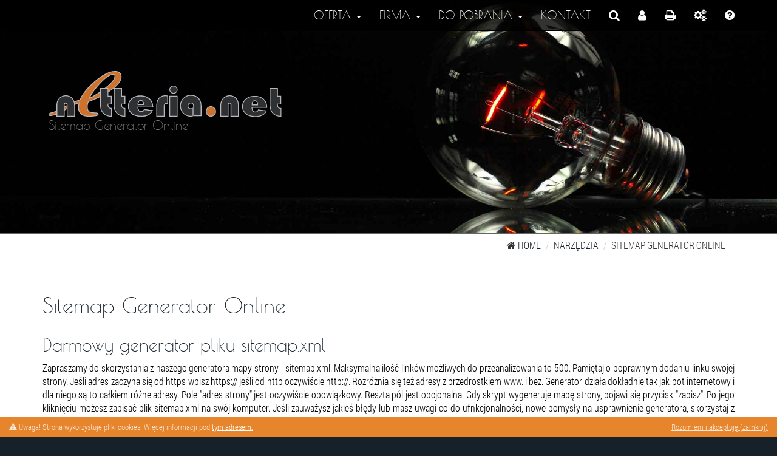

--- FILE ---
content_type: text/html; charset=UTF-8
request_url: https://netteria.net/sitemap-generator-online.html
body_size: 10148
content:
<!DOCTYPE html><html lang="pl-PL"> <head> <!-- Google tag (gtag.js) --><script async src="https://www.googletagmanager.com/gtag/js?id=G-7QZFJ8MCXS"></script><script> window.dataLayer = window.dataLayer || []; function gtag(){dataLayer.push(arguments);} gtag('js', new Date()); gtag('config', 'G-7QZFJ8MCXS');</script> <!-- Google tag (gtag.js) --> <script async src="https://www.googletagmanager.com/gtag/js?id=G-SN6MBHJM7P"></script> <script> window.dataLayer = window.dataLayer || []; function gtag(){dataLayer.push(arguments);} gtag('js', new Date()); gtag('config', 'G-SN6MBHJM7P'); </script> <title>Sitemap Generator Online. Narzędzia SEO. Netteria.NET</title> <meta charset="utf-8" /> <meta http-equiv="X-UA-Compatible" content="IE=edge" /> <meta name="viewport" content="width=device-width, initial-scale=1.0, maximum-scale=5" /> <link href="https://netteria.net/img/favicon@2x.png" type='image/png' rel="icon" /> <meta name="description" content="Sitemap Generator Online - całkowicie darmowy generator pliku sitemap w formacie XML. Generator mapy strony online - wystarczy podać adres strony www i zapisać wygenerowany plik XML." /> <meta name="Author" content="Netteria.NET @netteria - usługi programistyczne" /> <meta property="og:url" content="https://netteria.net/sitemap-generator-online.html" /> <meta property="og:type" content="website" /> <meta property="og:title" content="Sitemap Generator Online. Narzędzia SEO. Netteria.NET" /> <meta property="og:image" content="https://netteria.net/img/logo_netteria_net.png" /> <meta property="og:site_name" content="Netteria.NET - Usługi programistyczne" /> <meta property="og:description" content="Sitemap Generator Online - całkowicie darmowy generator pliku sitemap w formacie XML. Generator mapy strony online - wystarczy podać adres strony www i zapisać wygenerowany plik XML." /> <link rel="alternate" type="application/rss+xml" title="RSS" href="https://netteria.net/feed" /> <meta name="google-site-verification" content="VYQv6uQHU8CCkJ1An_rlIIdAa_q5qATygDKoI9vg5pY" /> <meta name="yandex-verification" content="552ed08f272a9cc7" /> <meta name="p:domain_verify" content="cb72a4227e009f705b0b010e4272f0a5"/> <meta name='freelancehunt' content='f1ffbc9a23b52d1'> <meta name="Robots" content="index,follow,all" /> <style> /* Stylowanie dla bardzo małych ekranów (telefony w trybie portretowym) */ @media only screen and (max-width: 480px) { /* Dodaj tutaj swoje style dla bardzo małych ekranów */ #banner1200x675{ display: none; } #banner970x250{ display: none; } #banner728x90{ display: none; } #banner300x250{ display: block; } } /* Stylowanie dla małych ekranów (telefony w trybie krajobrazowym i małe tablety) */ @media only screen and (min-width: 481px) and (max-width: 728px) { /* Dodaj tutaj swoje style dla małych ekranów */ #banner1200x675{ display: none; } #banner970x250{ display: none; } #banner728x90{ display: none; } #banner300x250{ display: block; } } /* Stylowanie dla średnich ekranów (tablety w trybie portretowym i krajobrazowym) */ @media only screen and (min-width: 728px) and (max-width: 970px) { /* Dodaj tutaj swoje style dla średnich ekranów */ #banner1200x675{ display: none; } #banner970x250{ display: none; } #banner728x90{ display: block; } #banner300x250{ display: none; } } /* Stylowanie dla dużych ekranów (laptopy i małe komputery stacjonarne) */ @media only screen and (min-width: 970px) and (max-width: 1200px) { #banner970x250{ display: block; } #banner1200x675{ display: none; } #banner728x90{ display: none; } #banner300x250{ display: none; } } /* Stylowanie dla bardzo dużych ekranów (duże komputery stacjonarne) */ @media only screen and (min-width: 1201px) { /* Dodaj tutaj swoje style dla bardzo dużych ekranów */ #banner970x250{ display: none; } #banner970x250{ display: none; } #banner728x90{ display: none; } #banner300x250{ display: none; } } </style> <script type="application/ld+json"> { "@context":"http://schema.org", "@type": "BreadcrumbList", "itemListElement": [ { "@type": "ListItem", "position": 1, "item": { "@id": "https://netteria.net/", "name": "Netteria.NET" } }, { "@type": "ListItem", "position": 2, "item": { "@id": "https://netteria.net/sitemap-generator-online.html", "name": "Sitemap Generator Online. Narzędzia SEO. Netteria.NET" } } ] } </script> </head> <body> <div class="show-print"> <br /><br /> <img src="https://netteria.net/img/projekty.svg" alt="Netteria.NET - Sklepy internetowe, strony www, aplikacje web, usługi programistyczne" /> <br /><br /> </div> <header class="navbar-fixed-top no-scrool navigation_my2 animated fadeIn"> <div class="container text-left"> <nav id="my_nav" class="navbar navbar-default hidden-print" role="navigation"> <!-- Brand and toggle get grouped for better mobile display --> <div class="navbar-header"> <button type="button" class="navbar-toggle" data-toggle="collapse" data-target=".navbar-collapse"> <span class="sr-only">Toggle navigation</span> <span class="icon-bar"></span> <span class="icon-bar"></span> <span class="icon-bar"></span> </button> </div> <div class="navbar-collapse collapse navbar-right"> <ul id="main-menu" class="nav navbar-nav"> <li class="dropdown "><a class="dropdown-toggle" data-toggle="dropdown" href="javascript:void(0)">Oferta&nbsp;<span class="caret"></span></a><ul class="dropdown-menu"><li class="dropdown"><a class="trigger right-caret" href="javascript:void(0)">Sklepy internetowe Open Source</a><ul class="dropdown-menu sub-menu"><li ><a href = "https://netteria.net/sklep-oscommerce/53/">Sklep internetowy osCommerce</a></li><li ><a href = "https://netteria.net/sklep-internetowy-magento/94/">Sklep internetowy Magento</a></li><li ><a href = "https://netteria.net/prestashop-sklep-internetowy/95/">Sklep internetowy Prestashop</a></li></ul></li><li ><a href = "https://netteria.net/seo-pozycjonowanie/124/">Profesjonalne SEO</a></li><li ><a href = "https://netteria.net/projektowanie-stron-internetowych/35/">Tworzenie stron www</a></li><li class="dropdown"><a class="trigger right-caret" href="javascript:void(0)">Pomoc techniczna i naprawa</a><ul class="dropdown-menu sub-menu"><li ><a href = "https://netteria.net/pomoc-techniczna-prestashop-naprawa/114/">Prestashop - naprawa i pomoc</a></li><li ><a href = "https://netteria.net/pomoc-techniczna-magento-naprawa/115/">Magento - pomoc, naprawa.</a></li><li ><a href = "https://netteria.net/naprawa-pomoc-techniczna-wordpress/116/">Wordpress - naprawa, pomoc.</a></li><li ><a href = "https://netteria.net/awaria-strony-pomoc-techniczna-naprawa-parse-error/117/">Pomoc techniczna i naprawa</a></li></ul></li><li ><a href = "https://netteria.net/responsywne-strony-internetowe/108/">Responsywne strony internetowe</a></li><li ><a href = "https://netteria.net/tworzenie-ston-www-open-souce-cms/110/">Tworzenie stron WWW z Open Source CMS</a></li><li ><a href = "https://netteria.net/jaki-hosting-wybrac/123/">Hosting</a></li><li ><a href = "https://netteria.net/aplikacje-internetowe-dedykowane/34/">Aplikacje internetowe</a></li><li ><a href = "https://netteria.net/tworzenie-serwisow-internetowych/36/">Serwisy internetowe</a></li><li ><a href = "https://netteria.net/projektowanie-mobilnych-stron-internetowych/37/">Mobilne strony internetowe</a></li><li ><a href = "https://netteria.net/optymalizacja-stron-internetowych/38/">Optymalizacja stron internetowych</a></li><li ><a href = "https://netteria.net/audyt-stron/39/">Audyt stron internetowych</a></li><li ><a href = "https://netteria.net/sklepy-internetowe/40/">Tworzenie sklepów internetowych</a></li><li ><a href = "https://netteria.net/projekty-baz-danych/41/">Projekty bazodanowe</a></li><li ><a href = "https://netteria.net/projekty-aplikacji/42/">Projekty aplikacji</a></li><li ><a href = "https://netteria.net/tworzenie-aplikacji-windows/43/">Windows - Oprogramowanie na zamówienie</a></li><li ><a href = "https://netteria.net/tworzenie-oprogramowania-linux/44/">Aplikacje linux</a></li><li class="dropdown"><a class="trigger right-caret" href="javascript:void(0)">Grafika reklamowa</a><ul class="dropdown-menu sub-menu"><li ><a href = "https://netteria.net/projekty-logo-dla-firm/47/">Projekty logo</a></li><li ><a href = "https://netteria.net/internetowe-bannery-reklamowe/48/"> Banner reklamowy - HTML5, Flash, Jpg, Gif</a></li><li ><a href = "https://netteria.net/projekty-broszur-reklamowych/49/">Projekty broszur, ulotek, plakatów</a></li></ul></li><li class="dropdown"><a class="trigger right-caret" href="javascript:void(0)">Wdrożenia</a><ul class="dropdown-menu sub-menu"><li ><a href = "https://netteria.net/programowanie-google-api/50/">Google API Chart, Maps, Sign-In...</a></li><li ><a href = "https://netteria.net/programowenie-facebook-api/51/">Facebook API, Graph API</a></li><li ><a href = "https://netteria.net/programowanie-twitter-api/52/">Twitter API</a></li><li ><a href = "https://netteria.net/systemy-crm-erp-instalacja/54/">Systemy CRM & ERP</a></li><li ><a href = "https://netteria.net/instalacja-systemu-firma/55/">Inne</a></li></ul></li></ul></li><li class="dropdown "><a class="dropdown-toggle" data-toggle="dropdown" href="javascript:void(0)">Firma&nbsp;<span class="caret"></span></a><ul class="dropdown-menu"><li ><a href = "https://netteria.net/zasady-pracy-z-klientem/28/">Zasady współpracy</a></li><li ><a href = "https://netteria.net/referencje-zrealizowane-projekty/29/">Referencje</a></li><li class="dropdown"><a class="trigger right-caret" href="javascript:void(0)">Projekty</a><ul class="dropdown-menu sub-menu"><li ><a href = "https://netteria.net/realizacje-projekty-internetowe/58/">Internetowe</a></li><li ><a href = "https://netteria.net/realizacje-oprogramowanie-windows-linux/59/">Aplikacje PC</a></li><li ><a href = "https://netteria.net/grafika-reklamowa/60/">Grafika reklamowa</a></li></ul></li><li ><a href = "https://netteria.net/nasi-klienci/33/">Nasi Klienci</a></li><li ><a href = "https://netteria.net/strona-z-plikami-do-pobrania/102/">Pliki do pobrania</a></li><li ><a href = "https://netteria.net/partnerzy-biznesowi/27/">Partnerzy biznesowi</a></li><li class="dropdown"><a class="trigger right-caret" href="javascript:void(0)">Technologie</a><ul class="dropdown-menu sub-menu"><li ><a href = "https://netteria.net/projekty-internetowe-technologie/56/">projekty internetowe</a></li><li ><a href = "https://netteria.net/technologie-projekty-windows-linux/57/">Windows & Linux</a></li></ul></li><li ><a href = "https://netteria.net/cennik-optymalizacja-stron-www-tworzenie-aplikacji-web-oprogramowania/93/">Cennik Usług</a></li></ul></li><li class="dropdown "><a class="dropdown-toggle" data-toggle="dropdown" href="javascript:void(0)">Do pobrania&nbsp;<span class="caret"></span></a><ul class="dropdown-menu"><li class="dropdown"><a class="trigger right-caret" href="javascript:void(0)">Szablony stron</a><ul class="dropdown-menu sub-menu"><li ><a href = "https://netteria.net/szablony-stron-internetowych-photoshop/72/">Photoshop</a></li><li ><a href = "https://netteria.net/wordpress-szablony-stron/73/">WordPress</a></li></ul></li><li class="dropdown"><a class="trigger right-caret" href="javascript:void(0)">Skrypty</a><ul class="dropdown-menu sub-menu"><li ><a href = "https://netteria.net/sktypty-php-mysql/74/">PHP i MySQL</a></li><li ><a href = "https://netteria.net/gotowe-skrypty-jquery/75/">JQuery</a></li></ul></li><li class="dropdown"><a class="trigger right-caret" href="javascript:void(0)">PrestaShop</a><ul class="dropdown-menu sub-menu"><li ><a href = "https://netteria.net/prestashop-module/126/">Moduły PrestaShop – Sklep z Profesjonalnymi Dodatkami</a></li></ul></li></ul></li><li ><a class="scroll" href = "#kontakt">Kontakt</a></li> <li> <a href="javascript:void(0)" id="search"><span data-toggle="popover" title="Szukaj" class="search-popup fa fa-search"> </span></a> </li> <li> <a href="javascript:void(0)" class="user_login_click"><span data-toggle="popover" title="Logowanie - Panel Klienta" class="user-popup fa fa-user"></span></a> </li> <li> <a id="to_print" href="javascript:void(0)" onclick="window.print();"><span class="fa fa-print"> </span></a> </li> <li><a class="tools_my2" href="https://netteria.net/darmowe-narzedzia-webmastera/97/" title="Darmowe narzędzia dla webmastera. Narzędzia SEO."><span class="fa fa-cogs"> </span></a></li> <li><a class="faq_my2" href="https://netteria.net/strony-www-oprogramowanie-informacje-pytania/89" title="Najczęściej zadawane pytania."><span class="fa fa-question-circle"> </span></a></li> </ul> </div></nav><div id="popover-content" class="user_login"> <form class="form-horizontal" action="https://netteria.net/login.html" role="form" method="post" id='login_customer'> <input type="hidden" name="mode_login" value="go" /> <div class="form-group"> <input class="form-control" placeholder="email" type="email" name="email" id="email" required /> </div> <div class="form-group"> <input class="form-control" placeholder="hasło" type="password" name="pass" id="pass" required pattern="[a-zA-Z0-9]{6,24}" /> </div> <div class="form-group text-right"> <button type="submit" class="btn btn-warning"><span class="fa fa-sign-in"></span> zaloguj</button> </div> </form></div><div id="search-popup-div"> <form class="form-horizontal" action="https://netteria.net/search.html" role="form" method="post" id='search_form'> <input type="hidden" name="search" value="go" /> <div class="form-inline"> <input class="form-control" minlength="3" maxlength="50" type="text" name="key" id="key" required pattern="[a-zA-Z0-9ąćęółżźśŻŹĆĄŚŁÓĘ ]{3,100}" /> &nbsp; <button type="submit" class="btn btn-warning"><span class="fa fa-search"></span></button> </div> </form></div> </div> </header> <img src="https://netteria.net/img/projekty.jpg" class="bgh hidden-print" alt="Tworzenie stron www. Programowanie na zamówienie."/> <a href="https://netteria.net" class="big_logo hidden-print"> <figure> <img src="https://netteria.net/img/projekty.svg" alt="Logo firmy Netteria.NET - Usługi programistyczne. Oprogramowanie na zamówienie, tworzenie stron www, aplikacje Web." id="my_logo_big" /> <figcaption> Sitemap Generator Online </figcaption> </figure> </a> <div class="s3 hidden-print"> <div class="container"> <div class="row"> <div class="col-lg-12 col-md-12 col-sm-12"> <ol class="breadcrumb hidden-print"> <li><span class="fa fa-home"></span> <a href="https://netteria.net" title="">Home</a></li> <li><a href="https://netteria.net/darmowe-narzedzia-webmastera/97/">Narzędzia</a></li> <li>Sitemap Generator Online</li> </ol> </div> </div> </div> </div> <div class="s2" id="sitemapgenerator"> <div class="container"> <div class="row"> <div class="col-lg-12 col-xs-12"> <h1>Sitemap Generator Online</h1> <h2>Darmowy generator pliku sitemap.xml</h2> <p>Zapraszamy do skorzystania z naszego generatora mapy strony - sitemap.xml. Maksymalna ilość linków możliwych do przeanalizowania to 500. Pamiętaj o poprawnym dodaniu linku swojej strony. Jeśli adres zaczyna się od https wpisz https:// jeśli od http oczywiście http://. Rozróżnia się też adresy z przedrostkiem www. i bez. Generator działa dokładnie tak jak bot internetowy i dla niego są to całkiem różne adresy. Pole "adres strony" jest oczywiście obowiązkowy. Reszta pól jest opcjonalna. Gdy skrypt wygeneruje mapę strony, pojawi się przycisk "zapisz". Po jego kliknięciu możesz zapisać plik sitemap.xml na swój komputer. Jeśli zauważysz jakieś błędy lub masz uwagi co do ufnkcjonalności, nowe pomysły na usprawnienie generatora, skorzystaj z formularza kontaktowego i napisz nam o tym.</p> </div> </div> <div class="row"> <div class="col-lg-12 col-xs-12 text-left"> <br /><br /> <div class="form-group"> <label> <span class="fa fa-question-circle pop1" data-toggle="popover" data-content="Adres URL strony. Ten adres URL musi zaczynać się od prefiksu protokołu (na przykład http) i kończyć kreską ułamkową, jeśli wymaga jej Twój serwer internetowy. Ta wartość musi być krótsza niż 2048 znaków." data-original-title="Help"></span> Adres strony: </label> <input type="url" name="url" class="url" placeholder="http://" /> </div> <div class="form-group"> <label> <span class="fa fa-question-circle pop1" data-toggle="popover" data-content="Częstotliwość zmian strony. Ta wartość podaje wyszukiwarkom ogólne informacje i nie może dokładnie korelować częstotliwości indeksowania strony. Prawidłowe wartości to: always, hourly, daily, weekly, monthly, yearly, never. Wartość always należy stosować do opisu dokumentów zmieniających się przy każdym otwarciu. Wartość „never” należy stosować do opisu zarchiwizowanych adresów URL. Należy pamiętać, że wartość tego tagu stanowi wskazówkę, a nie polecenie. Nawet jeśli roboty indeksujące wyszukiwarki uwzględniają te informacje podczas podejmowania decyzji, mogą indeksować strony oznaczone do sprawdzania „hourly” (co godzinę) rzadziej niż co godzinę, a strony oznaczane do sprawdzania „yearly” (co rok) częściej niż co rok. Roboty indeksujące mogą również co pewien czas indeksować strony oznaczone do sprawdzania „never” (nigdy), aby uwzględnić nieoczekiwane zmiany tych stron." data-original-title="Help"></span> Częstotliwość zmienianiy treści, aktualizacje (np: daily - co dziennie, weely - co tydzień, ...) (opcjonalnie): </label> <select name="changefreq" class="changefreq"> <option value="none">pomiń</option> <option value="always">always</option> <option value="hourly">hourly</option> <option value="daily">daily</option> <option value="weekly">weekly</option> <option value="monthly">monthly</option> <option value="yearly">yearly</option> <option value="never">never</option> </select> </div> <div class="form-group"> <label> <span class="fa fa-question-circle pop1" data-toggle="popover" data-content="Priorytet tego adresu URL w odniesieniu do innych adresów URL w witrynie. Prawidłowy jest zakres wartości od 0.0 do 1.0. Ta wartość nie ma wpływu na porównywanie Twoich stron ze stronami innych witryn. Umożliwia ona jedynie wskazanie wyszukiwarkom, które strony powinny być indeksowane przez roboty w pierwszej kolejności. Domyślny priorytet strony jest równy 0.5. Należy pamiętać, że priorytet przypisany stronie nie ma zazwyczaj wpływu na pozycję Twoich adresów URL na stronach wyników wyszukiwania wyszukiwarki. Wyszukiwarki mogą używać tych informacji podczas wybierania adresów URL z tej samej witryny. Ten tag zwiększa prawdopodobieństwo uwzględnienia najważniejszych stron witryny w indeksie wyszukiwarki. Należy również pamiętać, że przypisanie wysokiego priorytetu wszystkim adresom URL w witrynie raczej w niczym nie pomoże. Priorytet jest względny, czyli jest używany tylko do określania istotności adresów URL w danej witrynie." data-original-title="Help"></span> Priorytety (opcjonalnie): </label> <select name="priority" class="priority"> <option value="none">auto</option> <option value="1">1</option> <option value="0.9">0.9</option> <option value="0.8">0.8</option> <option value="0.7">0.7</option> <option value="0.6">0.6</option> <option value="0.5">0.5</option> <option value="0.4">0.4</option> <option value="0.3">0.3</option> <option value="0.2">0.2</option> <option value="0.1">0.1</option> </select> </div> <div class="radio"> <span class="fa fa-question-circle pop1" data-toggle="popover" data-content="Data ostatniej modyfikacji pliku. Ta data powinna mieć format W3C Datetime. Format ten umożliwia pominięcie godziny i podanie samej daty w postaci RRRR-MM-DD. Należy pamiętać, że ten tag jest niezależny od nagłówka If-Modified-Since (304), który może zwracać serwer, a wyszukiwarki mogą używać informacji z tych dwóch źródeł w odmienny sposób." data-original-title="Help"></span> <strong>Data ostatniej aktualizacji (opcjonalnie):</strong> <label><input type="radio" name="mdate" class="mdate" value="0" checked="checked">brak</label> <label><input type="radio" name="mdate" class="mdate" value="1">aktualna data</label> </div> </div> </div> <div class="row"> <div class="col-lg-12 col-xs-12 text-left"> <br /> <div class="error"></div> <div class="load_sitemap"><img src="https://netteria.net/img/rolling.gif" alt="ładowanie" /> <span> Trwa generowanie sitemap.xml - proszę czekać.</span></div> <br /> <button class="btn btn-primary" id="send_s" name="send_s">Generuj Sitemap</button> </div> </div> <div class="row"> <div class="col-lg-12 col-xs-12 text-left"> <br /><br /> <a id="export" class="btn btn-primary save getfile" id="save" name="save" download="sitemap.xml" href="#">Zapisz</a> </div> </div> <div class="row"> <div class="col-lg-12"> <br /> <br />Zobacz również:&nbsp;<a href="https://netteria.net/projektowanie-stron-internetowych/35/" title="Tworzenie stron www i projektowanie stron internetowych wysokiej jakość. Projekty zgodne z SEO, RWD, według najnowszych technologii.">Projektowanie i tworzenie stron www</a> | <a href="https://netteria.net/projektowanie-mobilnych-stron-internetowych/37/" title="Oferta projektowania i tworzenia w pełni mobilnych serwisów i stron internetowcyh.">Serwisy mobilne, responsywne strony internetowe</a> | <a href="https://netteria.net/optymalizacja-stron-internetowych/38/" title="Optymalizacja strony internetowej pod kątem poprawności kodu źródłowego. Optymalizacja dla wyszukiwarek internetowych. Kontrola poprawności wyświetlania na urządzeniach mobilnych. Bezpieczeństwo serwisu www.">Optymalizacja stron internetowych</a> </div> </div> </div></div> <section class="s2" id="banner1200x675" style="text-align: center;"> <iframe src="https://netteria.net/img/banner1200x675/index.html" width="1200" height="675" style="border:none;"></iframe> </div></section><section class="s2" id="banner970x250" style="text-align: center;"> <iframe src="https://netteria.net/img/banner970x250/index.html" width="970" height="250" style="border:none;"></iframe> </div></section><section class="s2" id="banner728x90" style="text-align: center;"> <iframe src="https://netteria.net/img/banner728x90/banner728x90.html" width="728" height="90" style="border:none;"></iframe> </div></section><section class="s2" id="banner300x250" style="text-align: center;"> <iframe src="https://netteria.net/img/banner300x320/index.html" width="300" height="250" style="border:none;"></iframe> </div></section> <div class="s2 hidden-print"> <div class="container"> <div class="row"> <div class="col-lg-1 col-md-1 col-sm-2 col-xs-2 col-lg-offset-9 col-md-offset-9 col-sm-offset-6 col-xs-offset-6 text-center"> <br /> <a class="btn btn-info btn-xs facebook_button" onClick="window.open('http://www.facebook.com/sharer.php?u=https://netteria.net/sitemap-generator-online.html', 'sharer', 'toolbar=0,status=0,width=580,height=425');" href="javascript: void(0)"><span class="fa fa-facebook-f fa-2x"></span></a> <br /> </div> <div class="col-lg-1 col-md-1 col-sm-2 col-xs-2 text-center"> <br /> <a onClick="window.open('https://twitter.com/intent/tweet?url=https://netteria.net/sitemap-generator-online.html&text=Sitemap Generator Online. Narzędzia SEO. Netteria.NET&via=netteria', 'tweet', 'toolbar=0,status=0,width=580,height=425');" href="javascript: void(0)" class="btn btn-info btn-xs twitter_button" role="button"><span class="fa fa-twitter fa-2x"></span></a> <br /> </div> </div> <div class="row"> <div class="col-lg-12"> </div> </div> </div> </div> <div class="top hidden-print"> <span class="back-to-top"><i class="glyphicon glyphicon-menu-up"></i></span> </div> <section class="section_bg_1 hidden-print" id="kontakt"> <div class="container"> <div class="row"> <div class="col-lg-12 col-xs-12"> <div class="h1">KONTAKT</div> </div> </div> <div class="row"> <div class="col-lg-4 col-xs-12 left_contact" itemscope="" itemtype="http://schema.org/Organization"> <h5 itemprop="name">Netteria.NET</h5> <h6 itemprop="description">Tworzenie i projektowanie stron www. Usługi programistyczne.</h6> <div> <span class="fa fa-phone"> </span> <span itemprop="telephone"> <a href="tel:+48795444861"> +48 795 444 861 </a> </span> </div> <div> <a href="https://wa.me/48795444861" target="_blank"><i class="fa fa-whatsapp" aria-hidden="true"></i></a> &nbsp WhatsApp </div> <div><span class="fa fa-envelope"> </span> &nbsp;<span class="pt cursor_default fa fa-repeat" title="kliknij aby odłonić adres">a..@...net &gt; kliknij aby odsłonić</span> </div> <div> <span class="fa fa-skype"> </span> &nbsp;netteria </div> <div itemscope="" itemtype="http://schema.org/PostalAddress"> <h5>Siedziba firmy</h5> <div itemprop="streetaddress"> oś. leśne 9 </div> <div> <span itemprop="postalcode">66-470</span> <span itemprop="addresslocality">Kostrzyn n/O</span> </div> <div>Polska</div> </div> <div> NIP: 598-102-24-16 </div> <div> <br /> <br /> <span>Prestashop sklep: <a href="https://prestaexpert.pl" target="_blank">Presta Expert</a> </span> </div> <br /><br /> <div> <img width='280' height='280' src='https://netteria.net/qrcode/Sitemap-Generator-Online-Narzdzia-SEO-NetteriaNET.png' alt="Kod QR z informajcą o firmie Netteria.NET. Aktualna strona https://netteria.net/sitemap-generator-online.html - Sitemap Generator Online. Narzędzia SEO. Netteria.NET."> </div> </div> <div class="col-lg-8 col-xs-12">&nbsp; <p>Zainteresowanych zapraszamy do skorzystania z poniższego formularza kontaktowego.</p> <p>Zachęcamy również do zapoznania się z warunkami współpracy z naszą firmą - <a href="https://netteria.net/zasady-pracy-z-klientem/28/">Zasady współpracy</a></p> <form class="form-horizontal" id="form" method="POST" name="form"> <div> <div class="input-group"> <span class="input-group-addon"> <i class="glyphicon glyphicon-user"> </i> </span> <input class="form-control" id="user_mail" name="name" placeholder="Nazwa firmy lub Imię i Nazwisko*" required="" value="" type="text"> </div> <div class="input-group"> <span class="input-group-addon"> <i class="glyphicon glyphicon-envelope"> </i> </span> <input class="form-control" id="email+user" name="email" placeholder="Adres email*" required="" value="" type="email"> </div> </div> <div> <textarea class="form-control" name="message" placeholder="Wiadomość*" required="required"></textarea> </div> <div id="fcaptcha"> <img id="img_captcha" class="lazyload" data-src="https://netteria.net/ajax/captcha.php" alt="kod antyspamowy"> <span class="btn-default my_from_send fa fa-refresh fa-2x" id="refresh_captcha" title="Odśwież kod"> </span> <div class="input-group"> <span class="input-group-addon"> <i class="glyphicon glyphicon-pencil"> </i> </span> <input class="form-control" id="forCaptcha" name="captcha" placeholder="Przepisz kod z obrazka*" required="required" type="text"> </div> </div> <div class="text-right"> <button class="btn my-btn" id="send" name="send" type="submit">Wyślij</button> </div> </form></div> </div> </div></section> <div id="s1" class="hidden-print"> <div id="for_social"> <div class="container"> <div class="row text-center"> <div class="col-lg-12 col-md-12 col-sm-12 col-xs-12"> <br /> <h3>Nasze konta społecznościowe w sieci internet</h3> <i class="fa fa-arrow-circle-down fa-2x optc" aria-hidden="true"></i> <br /> </div> </div> <div class="row text-center"> <div class="col-lg-2 col-md-2 col-sm-2 col-xs-2 col-lg-offset-1 col-md-offset-1 col-sm-offset-1 col-xs-offset-1"> <a class="symbol facebook" href="http://www.facebook.com/netteria" target="_blank" title="My na Facebooku">&#xe227;</a> </div> <div class="col-lg-2 col-md-2 col-sm-2 col-xs-2"> <a class="symbol twitter" href="https://twitter.com/netteria" target="_blank" title="Nasze konto na Twitterze">&#xe286;</a> </div> <div class="col-lg-2 col-md-2 col-sm-2 col-xs-2"> <a class="symbol youtube" href="https://www.youtube.com/watch?v=SeQe75cv3UU" target="_blank" title="Nasz kanał w serwisie YouTube - Netteria.net - Usługi programistyczne oraz aplikacje web, strony i serwisy internetowe.">&#xe299;</a> </div> <div class="col-lg-2 col-md-2 col-sm-2 col-xs-2"> <a class="symbol blogspot" href="http://netteria.blogspot.com" target="_blank" title="Nasz Blog">&#xe212;</a> </div> <div class="col-lg-2 col-md-2 col-sm-2 col-xs-2"> <a class="symbol pinterest" href="https://pl.pinterest.com/netteria" target="_blank" title="Nasze konto na Pinterest">&#xe264;</a> </div> </div> <div class="row text-center"> <div class="col-lg-2 col-md-2 col-sm-2 col-xs-2 col-lg-offset-1 col-md-offset-1 col-sm-offset-1 col-xs-offset-1"> <a class="symbol github" href="https://github.com/netteria" target="_blank" title="Nasze konto na GitHub">&#xe237;</a> </div> <div class="col-lg-2 col-md-2 col-sm-2 col-xs-2"> <a class="symbol behance" href="https://www.behance.net/netteria" target="_blank" title="Nasze konto na Behance">&#xe209;</a> </div> <div class="col-lg-2 col-md-2 col-sm-2 col-xs-2"> <a class="symbol linkedin" href="https://www.linkedin.com/company/netteria.net" target="_blank" title="Nasze konto na Linkedin">&#xe252;</a> </div> <div class="col-lg-2 col-md-2 col-sm-2 col-xs-2"> <a class="symbol yelp" href="https://www.yelp.pl/biz/netteria-net-kostrzyn-nad-odrą-3" target="_blank" rel="external nofollow" title="Nasze konto na Yelp">&#xe298;</a> </div> <div class="col-lg-2 col-md-2 col-sm-2 col-xs-2"> <a class="symbol aboutme" href="https://about.me/netteria" target="_blank" title="Nasze konto na About Me">&#xe201;</a> </div> </div> <div class="row text-center" style="display: none;"> <div class="col-lg-12 col-md-12 col-sm-12 col-xs-12"> <br /> <a href="https://netterianetme.tumblr.com/" target="_blank" title="Nasze konto na Tumblr"><i class="mtumblr fa fa-tumblr-square fa-4x"></i></a> <br /> <br /> </div> </div> </div> </div> </div> <footer class="hidden-print"> <div class="container"> <div class="row text-center"> <div class="col-lg-12 col-md-12 col-sm-12 col-xs-12"> <h5>Najważniejsze technologie wykorzystane do budowy naszego serwisu</h5> <i class="fa fa-arrow-circle-down optc" aria-hidden="true"></i> <br /> </div> </div> <div class="row"> <div class="col-lg-12 col-xs-12 font-tech text-center"> <span class="icon-css3"> &nbsp; </span> <span class="icon-html5"> &nbsp; </span> <span class="icon-nginx-alt"> &nbsp; </span> <span class="icon-mariadb"> &nbsp; </span> <span class="icon-php"> &nbsp; </span> <span class="icon-jquery"> &nbsp; </span> <span class="icon-sass"> &nbsp; </span> <span class="icon-bootstrap"> &nbsp; </span> </div> </div> <div class="row"> <div class="col-lg-12 col-sm-12 text-center"> <br /> <a href="javascript:void(0)" onclick="window.print();" title="Kliknij aby wydrukować tą stronę." class="fa fa-print"> &nbsp; </a> </div> </div> <div class="row"> <div class="col-lg-12 col-xs-12 text-center"> <br /> <a href="https://netteria.net/sitemap.html" class="color454D55" title="Mapa serwisu w formacie html"><span class="fa fa-link"></span> Mapa Serwisu</a> <br /> <br /><span class="color454D55">&copy;</span> <a href="https://netteria.net" class="color454D55" title="Profesjonalne usługi IT w branży programowania oraz projektowania aplikacji.">Netteria.NET - Usługi IT</a> &nbsp; <span id="daterange" class="color454D55"></span> <br /> <br /> </div> </div> </div> <br /> </footer> <div id="cookies_bar" class="hidden-print"> <div class="container-fluid"> <div class="row"> <div class="col-lg-8 col-md-8 col-sm-12 col-xs-12 text-left"> <span class="fa fa-exclamation-triangle"></span> <span>Uwaga! Strona wykorzystuje pliki cookies. Więcej informacji pod </span> <a href="https://netteria.net/cookies/22/" class="close_cookie_war">tym adresem. </a> </div> <div class="col-lg-4 col-md-4 col-sm-12 col-xs-12 text-right"> <span class="close_cookie_war">Rozumiem i akceptuję (zamknij)</span> </div> </div> </div> </div> <script type="text/javascript"> if (navigator.userAgent.indexOf("Speed Insights") == -1) { (function (i, s, o, g, r, a, m) { i['GoogleAnalyticsObject'] = r; i[r] = i[r] || function () { (i[r].q = i[r].q || []).push(arguments) }, i[r].l = 1 * new Date(); a = s.createElement(o), m = s.getElementsByTagName(o)[0]; a.async = 1; a.src = g; m.parentNode.insertBefore(a, m) })(window, document, 'script', 'https://www.google-analytics.com/analytics.js', 'ga'); ga('create', 'UA-4055619-3', 'auto'); ga('send', 'pageview'); } </script> <table class="show-print"> <tr> <td><img width='180' height='180' class="lazyload" data-src='https://netteria.net/qrcode/Sitemap-Generator-Online-Narzdzia-SEO-NetteriaNET.png' alt="Kod QR z informajcą o firmie Netteria.NET. Aktualna strona https://netteria.net/sitemap-generator-online.html - Sitemap Generator Online. Narzędzia SEO. Netteria.NET."></td> <td> <h4>Netteria.NET<br />Tworzenie i projektowanie stron www.<br/>Sklepy internetowe.<br /> Usługi programistyczne.</h4> <span>tel.: +48 795 444 861</span> <span>www: netteria.net</span> <h5>Siedziba firmy</h5> <span>oś. leśne 9</span> <span>66-470</span> <span>Kostrzyn n/O</span> <span>Polska</span> <span>NIP: 598-102-24-16</span> <br /> <br /> <span>Prestashop sklep: <a href="https://prestaexpert.pl" target="_blank">Presta Expert</a> </span> <br /><br /> </td> </tr> </table> <div class="chat-icon-container" style="display: none;"> <a href="#" class="chat-icon"> <img src="../../img/chatbot.png" alt="Chat icon"> </a> <div class="chat-tooltip">Zadaj pytanie na naszym czacie</div> </div> <script>window.aichatbotApiKey="883f7b12-af1a-4b0d-b024-9b77d59b4836"; window.aichatbotProviderId="f9e9c5e4-6d1a-4b8c-8d3f-3f9e9c5e46d1";</script><script src="https://script.chatlab.com/aichatbot.js" id="883f7b12-af1a-4b0d-b024-9b77d59b4836" defer></script><!-- Matomo --><script> var _paq = window._paq = window._paq || []; /* tracker methods like "setCustomDimension" should be called before "trackPageView" */ _paq.push(['trackPageView']); _paq.push(['enableLinkTracking']); (function() { var u="//matomo.netteria.online/"; _paq.push(['setTrackerUrl', u+'matomo.php']); _paq.push(['setSiteId', '1']); var d=document, g=d.createElement('script'), s=d.getElementsByTagName('script')[0]; g.async=true; g.src=u+'matomo.js'; s.parentNode.insertBefore(g,s); })();</script><!-- End Matomo Code --> </body> <style> @media print{p{text-align:justify !important}table{page-break-after:auto}tr{page-break-inside:avoid;page-break-after:auto}td{page-break-inside:avoid;page-break-after:auto}thead{display:table-header-group}tfoot{display:table-footer-group}section{margin:1pt auto !important}.hidden-print{display:none !important}.hidden-print *{display:none !important;height:0}a{color:#000000 !important}p{font-size:14pt !important}form{display:none !important;height:0}.show-print{display:block !important}.show-print *{display:block !important;height:auto !important}} </style> <link rel="stylesheet" type="text/css" rel="preload" href="https://netteria.net/cssmini/fonts.css" media="screen" /> <script src="https://netteria.net/js/lib/lazysizes.min.js" async></script> <script src="https://netteria.net/js/lib/all.js"></script> <script src="https://netteria.net/js/site_image_preaload.js" async></script> <script type="text/javascript"> $(function () { $(document).ready(function () { $('.pop1').popover(); $('.pop1').css('cursor', 'default'); $('.load_sitemap').hide(); }); $('#send_s').on('click', function () { var value = $('.url').val(); var changefreq = $('.changefreq').val(); var priority = $('.priority').val(); var mdate = $("input[name=mdate]:checked").val(); $('.load_sitemap').show(); $('.save').hide(); $('#send_s').attr('disabled', 'disabled'); $.post("ajax/sitemapgenerator.php", {url: value, changefreq: changefreq, priority: priority, mdate: mdate}).done(function (data) { $('.load_sitemap').hide(); if (data.error === "") { $('.save').fadeIn(); } $('.error').html(data.error); $.post("download.php", {dataf: data.infile, ext: 'xml'}).done(function (data2) { var link = JSON.parse(data2); $('.getfile').attr("href", link); }); $('#send_s').removeAttr('disabled'); }); }); }); </script> </html>

--- FILE ---
content_type: text/html
request_url: https://netteria.net/img/banner1200x675/index.html
body_size: 5144
content:
<!DOCTYPE html>
<html><head>
  <meta http-equiv="Cache-Control" content="no-cache, no-store, must-revalidate"><meta http-equiv="Pragma" content="no-cache"><meta http-equiv="Expires" content="0"><meta charset="utf-8">
  <meta name="generator" content="Google Web Designer 16.1.0.0530">
  <meta name="template" content="Banner 3.0.0">
  <meta name="environment" content="gwd-genericad">
  <meta name="viewport" content="width=device-width, initial-scale=1.0">
  <link href="https://netteria.net/img/banner1200x675/gwdpage_style.css" rel="stylesheet" data-version="13" data-exports-type="gwd-page">
  <link href="https://netteria.net/img/banner1200x675/gwdpagedeck_style.css" rel="stylesheet" data-version="14" data-exports-type="gwd-pagedeck">
  <link href="https://netteria.net/img/banner1200x675/gwdimage_style.css" rel="stylesheet" data-version="17" data-exports-type="gwd-image">
  <link href="https://netteria.net/img/banner1200x675/gwdtaparea_style.css" rel="stylesheet" data-version="7" data-exports-type="gwd-taparea">
  <style id="gwd-lightbox-style">.gwd-lightbox {
    overflow: hidden;
}</style>
  <style id="gwd-text-style">p {
    margin: 0px;
}
h1 {
    margin: 0px;
}
h2 {
    margin: 0px;
}
h3 {
    margin: 0px;
}</style>
  <style>html,
body {
    width: 100%;
    height: 100%;
    margin: 0px;
}
.gwd-page-container {
    position: relative;
    width: 100%;
    height: 100%;
}
.gwd-page-content {
    background-color: transparent;
    transform: matrix3d(1, 0, 0, 0, 0, 1, 0, 0, 0, 0, 1, 0, 0, 0, 0, 1);
    -webkit-transform: matrix3d(1, 0, 0, 0, 0, 1, 0, 0, 0, 0, 1, 0, 0, 0, 0, 1);
    -moz-transform: matrix3d(1, 0, 0, 0, 0, 1, 0, 0, 0, 0, 1, 0, 0, 0, 0, 1);
    perspective: 1400px;
    -webkit-perspective: 1400px;
    -moz-perspective: 1400px;
    position: absolute;
    transform-style: preserve-3d;
    -webkit-transform-style: preserve-3d;
    -moz-transform-style: preserve-3d;
}
.gwd-page-content * {
    transform-style: preserve-3d;
    -webkit-transform-style: preserve-3d;
    -moz-transform-style: preserve-3d;
}
.gwd-page-wrapper {
    background-color: rgb(255, 255, 255);
    position: absolute;
    transform: translateZ(0px);
    -webkit-transform: translateZ(0px);
    -moz-transform: translateZ(0px);
}
.gwd-page-size {
    width: 100%;
    height: 100%;
}
.gwd-image-fwte {
    position: absolute;
    top: 0px;
    width: 1200px;
    height: 675px;
    border-image-source: none;
    border-image-width: 1;
    border-image-outset: 0;
    border-image-repeat: stretch;
    border-color: rgb(255, 255, 255);
    opacity: 1;
    left: 100%;
    transform: translate(-100%, 0%);
    -webkit-transform: translate(-100%, 0%);
    -moz-transform: translate(-100%, 0%);
}
.gwd-image-ou8o {
    position: absolute;
    width: 120px;
    height: 120px;
    left: 100%;
    transform: translate(-100%, 0%) translate3d(-50px, 0px, 0px) scale3d(1, 1, 1);
    -webkit-transform: translate(-100%, 0%) translate3d(-50px, 0px, 0px) scale3d(1, 1, 1);
    -moz-transform: translate(-100%, 0%) translate3d(-50px, 0px, 0px) scale3d(1, 1, 1);
    top: 40px;
    visibility: inherit;
}
@keyframes gwd-gen-1ry1gwdanimation_gwd-keyframes {
    0% {
        visibility: inherit;
        animation-timing-function: step-end;
        -webkit-animation-timing-function: step-end;
        -moz-animation-timing-function: step-end;
    }
    0.0169% {
        transform: translate(-100%, 0%) translate3d(-50px, 0px, 0px) scale3d(1, 1, 1);
        -webkit-transform: translate(-100%, 0%) translate3d(-50px, 0px, 0px) scale3d(1, 1, 1);
        -moz-transform: translate(-100%, 0%) translate3d(-50px, 0px, 0px) scale3d(1, 1, 1);
        top: 40px;
        animation-timing-function: linear;
        -webkit-animation-timing-function: linear;
        -moz-animation-timing-function: linear;
    }
    8.4746% {
        transform: translate(-100%, 0%) translate3d(-50px, 0px, 0px) scale3d(1, 1, 1);
        -webkit-transform: translate(-100%, 0%) translate3d(-50px, 0px, 0px) scale3d(1, 1, 1);
        -moz-transform: translate(-100%, 0%) translate3d(-50px, 0px, 0px) scale3d(1, 1, 1);
        top: 40px;
        animation-timing-function: linear;
        -webkit-animation-timing-function: linear;
        -moz-animation-timing-function: linear;
    }
    12.7119% {
        transform: translate(-100%, 0%) translate3d(-50px, 0px, 0px) scale3d(1, 0.001, 1);
        -webkit-transform: translate(-100%, 0%) translate3d(-50px, 0px, 0px) scale3d(1, 0.001, 1);
        -moz-transform: translate(-100%, 0%) translate3d(-50px, 0px, 0px) scale3d(1, 0.001, 1);
        top: 40px;
        animation-timing-function: linear;
        -webkit-animation-timing-function: linear;
        -moz-animation-timing-function: linear;
    }
    16.9492% {
        transform: translate(-100%, 0%) translate3d(-50px, 0px, 0px) scale3d(1, 1, 1);
        -webkit-transform: translate(-100%, 0%) translate3d(-50px, 0px, 0px) scale3d(1, 1, 1);
        -moz-transform: translate(-100%, 0%) translate3d(-50px, 0px, 0px) scale3d(1, 1, 1);
        top: 40px;
        animation-timing-function: linear;
        -webkit-animation-timing-function: linear;
        -moz-animation-timing-function: linear;
    }
    33.8983% {
        transform: translate(-100%, 0%) translate3d(-50px, 0px, 0px) scale3d(1, 1, 1);
        -webkit-transform: translate(-100%, 0%) translate3d(-50px, 0px, 0px) scale3d(1, 1, 1);
        -moz-transform: translate(-100%, 0%) translate3d(-50px, 0px, 0px) scale3d(1, 1, 1);
        top: 40px;
        animation-timing-function: linear;
        -webkit-animation-timing-function: linear;
        -moz-animation-timing-function: linear;
    }
    100% {
        transform: translate(-100%, 0%) translate3d(-50px, 0px, 0px) scale3d(1, 1, 1);
        -webkit-transform: translate(-100%, 0%) translate3d(-50px, 0px, 0px) scale3d(1, 1, 1);
        -moz-transform: translate(-100%, 0%) translate3d(-50px, 0px, 0px) scale3d(1, 1, 1);
        top: 40px;
        visibility: hidden;
    }
}
@-webkit-keyframes gwd-gen-1ry1gwdanimation_gwd-keyframes {
    0% {
        visibility: inherit;
        -webkit-animation-timing-function: step-end;
    }
    0.0169% {
        -webkit-transform: translate(-100%, 0%) translate3d(-50px, 0px, 0px) scale3d(1, 1, 1);
        top: 40px;
        -webkit-animation-timing-function: linear;
    }
    8.4746% {
        -webkit-transform: translate(-100%, 0%) translate3d(-50px, 0px, 0px) scale3d(1, 1, 1);
        top: 40px;
        -webkit-animation-timing-function: linear;
    }
    12.7119% {
        -webkit-transform: translate(-100%, 0%) translate3d(-50px, 0px, 0px) scale3d(1, 0.001, 1);
        top: 40px;
        -webkit-animation-timing-function: linear;
    }
    16.9492% {
        -webkit-transform: translate(-100%, 0%) translate3d(-50px, 0px, 0px) scale3d(1, 1, 1);
        top: 40px;
        -webkit-animation-timing-function: linear;
    }
    33.8983% {
        -webkit-transform: translate(-100%, 0%) translate3d(-50px, 0px, 0px) scale3d(1, 1, 1);
        top: 40px;
        -webkit-animation-timing-function: linear;
    }
    100% {
        -webkit-transform: translate(-100%, 0%) translate3d(-50px, 0px, 0px) scale3d(1, 1, 1);
        top: 40px;
        visibility: hidden;
    }
}
@-moz-keyframes gwd-gen-1ry1gwdanimation_gwd-keyframes {
    0% {
        visibility: inherit;
        -moz-animation-timing-function: step-end;
    }
    0.0169% {
        -moz-transform: translate(-100%, 0%) translate3d(-50px, 0px, 0px) scale3d(1, 1, 1);
        top: 40px;
        -moz-animation-timing-function: linear;
    }
    8.4746% {
        -moz-transform: translate(-100%, 0%) translate3d(-50px, 0px, 0px) scale3d(1, 1, 1);
        top: 40px;
        -moz-animation-timing-function: linear;
    }
    12.7119% {
        -moz-transform: translate(-100%, 0%) translate3d(-50px, 0px, 0px) scale3d(1, 0.001, 1);
        top: 40px;
        -moz-animation-timing-function: linear;
    }
    16.9492% {
        -moz-transform: translate(-100%, 0%) translate3d(-50px, 0px, 0px) scale3d(1, 1, 1);
        top: 40px;
        -moz-animation-timing-function: linear;
    }
    33.8983% {
        -moz-transform: translate(-100%, 0%) translate3d(-50px, 0px, 0px) scale3d(1, 1, 1);
        top: 40px;
        -moz-animation-timing-function: linear;
    }
    100% {
        -moz-transform: translate(-100%, 0%) translate3d(-50px, 0px, 0px) scale3d(1, 1, 1);
        top: 40px;
        visibility: hidden;
    }
}
#page1.gwd-play-animation .gwd-gen-1ry1gwdanimation {
    animation: 11.8s linear 0s 1 normal forwards gwd-gen-1ry1gwdanimation_gwd-keyframes;
    -webkit-animation: 11.8s linear 0s 1 normal forwards gwd-gen-1ry1gwdanimation_gwd-keyframes;
    -moz-animation: 11.8s linear 0s 1 normal forwards gwd-gen-1ry1gwdanimation_gwd-keyframes;
}
.gwd-p-46rq {
    height: auto;
    position: absolute;
    color: rgb(235, 232, 232);
    left: 100%;
    font-family: Urbanist;
    width: 791px;
    font-size: 26px;
    transform: translate(-100%, 0%) translate3d(900px, 446px, 0px);
    -webkit-transform: translate(-100%, 0%) translate3d(900px, 446px, 0px);
    -moz-transform: translate(-100%, 0%) translate3d(900px, 446px, 0px);
    opacity: 0;
    font-weight: normal;
    visibility: inherit;
    top: -10px;
}
.gwd-image-15to {
    position: absolute;
    width: 373px;
    height: 153px;
    transform-origin: 710px 177px 0px;
    -webkit-transform-origin: 710px 177px 0px;
    -moz-transform-origin: 710px 177px 0px;
    left: 749px;
    top: 185px;
    opacity: 1;
    visibility: inherit;
}
@keyframes gwd-gen-1uc2gwdanimation_gwd-keyframes {
    0% {
        visibility: inherit;
        animation-timing-function: step-end;
        -webkit-animation-timing-function: step-end;
        -moz-animation-timing-function: step-end;
    }
    0.0169% {
        opacity: 1;
        animation-timing-function: linear;
        -webkit-animation-timing-function: linear;
        -moz-animation-timing-function: linear;
    }
    0.8475% {
        opacity: 0;
        animation-timing-function: linear;
        -webkit-animation-timing-function: linear;
        -moz-animation-timing-function: linear;
    }
    5.9322% {
        opacity: 1;
        animation-timing-function: linear;
        -webkit-animation-timing-function: linear;
        -moz-animation-timing-function: linear;
    }
    100% {
        opacity: 1;
        visibility: hidden;
    }
}
@-webkit-keyframes gwd-gen-1uc2gwdanimation_gwd-keyframes {
    0% {
        visibility: inherit;
        -webkit-animation-timing-function: step-end;
    }
    0.0169% {
        opacity: 1;
        -webkit-animation-timing-function: linear;
    }
    0.8475% {
        opacity: 0;
        -webkit-animation-timing-function: linear;
    }
    5.9322% {
        opacity: 1;
        -webkit-animation-timing-function: linear;
    }
    100% {
        opacity: 1;
        visibility: hidden;
    }
}
@-moz-keyframes gwd-gen-1uc2gwdanimation_gwd-keyframes {
    0% {
        visibility: inherit;
        -moz-animation-timing-function: step-end;
    }
    0.0169% {
        opacity: 1;
        -moz-animation-timing-function: linear;
    }
    0.8475% {
        opacity: 0;
        -moz-animation-timing-function: linear;
    }
    5.9322% {
        opacity: 1;
        -moz-animation-timing-function: linear;
    }
    100% {
        opacity: 1;
        visibility: hidden;
    }
}
#page1.gwd-play-animation .gwd-gen-1uc2gwdanimation {
    animation: 11.8s linear 0s 1 normal forwards gwd-gen-1uc2gwdanimation_gwd-keyframes;
    -webkit-animation: 11.8s linear 0s 1 normal forwards gwd-gen-1uc2gwdanimation_gwd-keyframes;
    -moz-animation: 11.8s linear 0s 1 normal forwards gwd-gen-1uc2gwdanimation_gwd-keyframes;
}
@keyframes gwd-gen-cx9kgwdanimation_gwd-keyframes {
    0% {
        visibility: inherit;
        animation-timing-function: step-end;
        -webkit-animation-timing-function: step-end;
        -moz-animation-timing-function: step-end;
    }
    5.9153% {
        visibility: inherit;
        animation-timing-function: step-end;
        -webkit-animation-timing-function: step-end;
        -moz-animation-timing-function: step-end;
    }
    5.9322% {
        transform: translate(-100%, 0%) translate3d(900px, 446px, 0px);
        -webkit-transform: translate(-100%, 0%) translate3d(900px, 446px, 0px);
        -moz-transform: translate(-100%, 0%) translate3d(900px, 446px, 0px);
        opacity: 0;
        top: -10px;
        animation-timing-function: ease;
        -webkit-animation-timing-function: ease;
        -moz-animation-timing-function: ease;
    }
    11.0169% {
        transform: translate(-100%, 0%) translate3d(225px, 446px, 0px);
        -webkit-transform: translate(-100%, 0%) translate3d(225px, 446px, 0px);
        -moz-transform: translate(-100%, 0%) translate3d(225px, 446px, 0px);
        opacity: 1;
        top: -10px;
        animation-timing-function: linear;
        -webkit-animation-timing-function: linear;
        -moz-animation-timing-function: linear;
    }
    88.9831% {
        transform: translate(-100%, 0%) translate3d(225px, 446px, 0px);
        -webkit-transform: translate(-100%, 0%) translate3d(225px, 446px, 0px);
        -moz-transform: translate(-100%, 0%) translate3d(225px, 446px, 0px);
        opacity: 1;
        top: -10px;
        animation-timing-function: linear;
        -webkit-animation-timing-function: linear;
        -moz-animation-timing-function: linear;
    }
    98.3051% {
        transform: translate(-100%, 0%) translate3d(225px, 446px, 0px);
        -webkit-transform: translate(-100%, 0%) translate3d(225px, 446px, 0px);
        -moz-transform: translate(-100%, 0%) translate3d(225px, 446px, 0px);
        opacity: 1;
        top: -10px;
        animation-timing-function: linear;
        -webkit-animation-timing-function: linear;
        -moz-animation-timing-function: linear;
    }
    100% {
        transform: translate(-100%, 0%) translate3d(225px, 446px, 0px);
        -webkit-transform: translate(-100%, 0%) translate3d(225px, 446px, 0px);
        -moz-transform: translate(-100%, 0%) translate3d(225px, 446px, 0px);
        opacity: 1;
        top: -10px;
        visibility: hidden;
    }
}
@-webkit-keyframes gwd-gen-cx9kgwdanimation_gwd-keyframes {
    0% {
        visibility: inherit;
        -webkit-animation-timing-function: step-end;
    }
    5.9153% {
        visibility: inherit;
        -webkit-animation-timing-function: step-end;
    }
    5.9322% {
        -webkit-transform: translate(-100%, 0%) translate3d(900px, 446px, 0px);
        opacity: 0;
        top: -10px;
        -webkit-animation-timing-function: ease;
    }
    11.0169% {
        -webkit-transform: translate(-100%, 0%) translate3d(225px, 446px, 0px);
        opacity: 1;
        top: -10px;
        -webkit-animation-timing-function: linear;
    }
    88.9831% {
        -webkit-transform: translate(-100%, 0%) translate3d(225px, 446px, 0px);
        opacity: 1;
        top: -10px;
        -webkit-animation-timing-function: linear;
    }
    98.3051% {
        -webkit-transform: translate(-100%, 0%) translate3d(225px, 446px, 0px);
        opacity: 1;
        top: -10px;
        -webkit-animation-timing-function: linear;
    }
    100% {
        -webkit-transform: translate(-100%, 0%) translate3d(225px, 446px, 0px);
        opacity: 1;
        top: -10px;
        visibility: hidden;
    }
}
@-moz-keyframes gwd-gen-cx9kgwdanimation_gwd-keyframes {
    0% {
        visibility: inherit;
        -moz-animation-timing-function: step-end;
    }
    5.9153% {
        visibility: inherit;
        -moz-animation-timing-function: step-end;
    }
    5.9322% {
        -moz-transform: translate(-100%, 0%) translate3d(900px, 446px, 0px);
        opacity: 0;
        top: -10px;
        -moz-animation-timing-function: ease;
    }
    11.0169% {
        -moz-transform: translate(-100%, 0%) translate3d(225px, 446px, 0px);
        opacity: 1;
        top: -10px;
        -moz-animation-timing-function: linear;
    }
    88.9831% {
        -moz-transform: translate(-100%, 0%) translate3d(225px, 446px, 0px);
        opacity: 1;
        top: -10px;
        -moz-animation-timing-function: linear;
    }
    98.3051% {
        -moz-transform: translate(-100%, 0%) translate3d(225px, 446px, 0px);
        opacity: 1;
        top: -10px;
        -moz-animation-timing-function: linear;
    }
    100% {
        -moz-transform: translate(-100%, 0%) translate3d(225px, 446px, 0px);
        opacity: 1;
        top: -10px;
        visibility: hidden;
    }
}
#page1.gwd-play-animation .gwd-gen-cx9kgwdanimation {
    animation: 11.8s linear 0s 1 normal forwards gwd-gen-cx9kgwdanimation_gwd-keyframes;
    -webkit-animation: 11.8s linear 0s 1 normal forwards gwd-gen-cx9kgwdanimation_gwd-keyframes;
    -moz-animation: 11.8s linear 0s 1 normal forwards gwd-gen-cx9kgwdanimation_gwd-keyframes;
}
.gwd-taparea-xqjm {
    position: absolute;
    width: 1200px;
    height: 675px;
    opacity: 0;
    visibility: inherit;
    top: 0px;
    left: 0px;
}
.gwd-p-zol4 {
    position: absolute;
    color: rgb(255, 255, 255);
    font-size: 33px;
    font-family: Quicksand;
    left: 700px;
    font-weight: normal;
    opacity: 0;
    visibility: inherit;
    transform: translate3d(0px, 0px, 0px);
    -webkit-transform: translate3d(0px, 0px, 0px);
    -moz-transform: translate3d(0px, 0px, 0px);
    transform-origin: 219.484px 20.5px;
    -webkit-transform-origin: 219.484px 20.5px;
    -moz-transform-origin: 219.484px 20.5px;
    top: 480px;
}
@keyframes gwd-gen-nnr0gwdanimation_gwd-keyframes {
    0% {
        visibility: hidden;
        animation-timing-function: step-end;
        -webkit-animation-timing-function: step-end;
        -moz-animation-timing-function: step-end;
    }
    13.5424% {
        visibility: inherit;
        animation-timing-function: step-end;
        -webkit-animation-timing-function: step-end;
        -moz-animation-timing-function: step-end;
    }
    13.5593% {
        opacity: 0;
        transform: translate3d(0px, 0px, 0px);
        -webkit-transform: translate3d(0px, 0px, 0px);
        -moz-transform: translate3d(0px, 0px, 0px);
        transform-origin: 219.484px 20.5px;
        -webkit-transform-origin: 219.484px 20.5px;
        -moz-transform-origin: 219.484px 20.5px;
        top: 480px;
        animation-timing-function: ease;
        -webkit-animation-timing-function: ease;
        -moz-animation-timing-function: ease;
    }
    27.1186% {
        opacity: 1;
        transform: translate3d(0px, 0px, 0px);
        -webkit-transform: translate3d(0px, 0px, 0px);
        -moz-transform: translate3d(0px, 0px, 0px);
        transform-origin: 219.484px 20.5px 0px;
        -webkit-transform-origin: 219.484px 20.5px 0px;
        -moz-transform-origin: 219.484px 20.5px 0px;
        top: 480px;
        animation-timing-function: linear;
        -webkit-animation-timing-function: linear;
        -moz-animation-timing-function: linear;
    }
    39.8305% {
        opacity: 1;
        transform: translate3d(0px, 0px, 0px);
        -webkit-transform: translate3d(0px, 0px, 0px);
        -moz-transform: translate3d(0px, 0px, 0px);
        transform-origin: 219.484px 20.5px;
        -webkit-transform-origin: 219.484px 20.5px;
        -moz-transform-origin: 219.484px 20.5px;
        top: 480px;
        animation-timing-function: ease;
        -webkit-animation-timing-function: ease;
        -moz-animation-timing-function: ease;
    }
    50% {
        opacity: 0;
        transform: translate3d(0px, 0px, 0px);
        -webkit-transform: translate3d(0px, 0px, 0px);
        -moz-transform: translate3d(0px, 0px, 0px);
        transform-origin: 219.484px 20.5px;
        -webkit-transform-origin: 219.484px 20.5px;
        -moz-transform-origin: 219.484px 20.5px;
        top: 480px;
        animation-timing-function: linear;
        -webkit-animation-timing-function: linear;
        -moz-animation-timing-function: linear;
    }
    100% {
        opacity: 0;
        transform: translate3d(0px, 0px, 0px);
        -webkit-transform: translate3d(0px, 0px, 0px);
        -moz-transform: translate3d(0px, 0px, 0px);
        transform-origin: 219.484px 20.5px;
        -webkit-transform-origin: 219.484px 20.5px;
        -moz-transform-origin: 219.484px 20.5px;
        top: 480px;
        visibility: hidden;
    }
}
@-webkit-keyframes gwd-gen-nnr0gwdanimation_gwd-keyframes {
    0% {
        visibility: hidden;
        -webkit-animation-timing-function: step-end;
    }
    13.5424% {
        visibility: inherit;
        -webkit-animation-timing-function: step-end;
    }
    13.5593% {
        opacity: 0;
        -webkit-transform: translate3d(0px, 0px, 0px);
        -webkit-transform-origin: 219.484px 20.5px;
        top: 480px;
        -webkit-animation-timing-function: ease;
    }
    27.1186% {
        opacity: 1;
        -webkit-transform: translate3d(0px, 0px, 0px);
        -webkit-transform-origin: 219.484px 20.5px 0px;
        top: 480px;
        -webkit-animation-timing-function: linear;
    }
    39.8305% {
        opacity: 1;
        -webkit-transform: translate3d(0px, 0px, 0px);
        -webkit-transform-origin: 219.484px 20.5px;
        top: 480px;
        -webkit-animation-timing-function: ease;
    }
    50% {
        opacity: 0;
        -webkit-transform: translate3d(0px, 0px, 0px);
        -webkit-transform-origin: 219.484px 20.5px;
        top: 480px;
        -webkit-animation-timing-function: linear;
    }
    100% {
        opacity: 0;
        -webkit-transform: translate3d(0px, 0px, 0px);
        -webkit-transform-origin: 219.484px 20.5px;
        top: 480px;
        visibility: hidden;
    }
}
@-moz-keyframes gwd-gen-nnr0gwdanimation_gwd-keyframes {
    0% {
        visibility: hidden;
        -moz-animation-timing-function: step-end;
    }
    13.5424% {
        visibility: inherit;
        -moz-animation-timing-function: step-end;
    }
    13.5593% {
        opacity: 0;
        -moz-transform: translate3d(0px, 0px, 0px);
        -moz-transform-origin: 219.484px 20.5px;
        top: 480px;
        -moz-animation-timing-function: ease;
    }
    27.1186% {
        opacity: 1;
        -moz-transform: translate3d(0px, 0px, 0px);
        -moz-transform-origin: 219.484px 20.5px 0px;
        top: 480px;
        -moz-animation-timing-function: linear;
    }
    39.8305% {
        opacity: 1;
        -moz-transform: translate3d(0px, 0px, 0px);
        -moz-transform-origin: 219.484px 20.5px;
        top: 480px;
        -moz-animation-timing-function: ease;
    }
    50% {
        opacity: 0;
        -moz-transform: translate3d(0px, 0px, 0px);
        -moz-transform-origin: 219.484px 20.5px;
        top: 480px;
        -moz-animation-timing-function: linear;
    }
    100% {
        opacity: 0;
        -moz-transform: translate3d(0px, 0px, 0px);
        -moz-transform-origin: 219.484px 20.5px;
        top: 480px;
        visibility: hidden;
    }
}
#page1.gwd-play-animation .gwd-gen-nnr0gwdanimation {
    animation: 11.8s linear 0s 1 normal forwards gwd-gen-nnr0gwdanimation_gwd-keyframes;
    -webkit-animation: 11.8s linear 0s 1 normal forwards gwd-gen-nnr0gwdanimation_gwd-keyframes;
    -moz-animation: 11.8s linear 0s 1 normal forwards gwd-gen-nnr0gwdanimation_gwd-keyframes;
}
.gwd-p-vyzv {
    position: absolute;
    font-family: Quicksand;
    color: rgb(255, 255, 255);
    width: 571px;
    font-size: 24px;
    opacity: 0;
    visibility: inherit;
    left: 690px;
    top: 450px;
}
@keyframes gwd-gen-3lyggwdanimation_gwd-keyframes {
    0% {
        visibility: hidden;
        animation-timing-function: step-end;
        -webkit-animation-timing-function: step-end;
        -moz-animation-timing-function: step-end;
    }
    44.0508% {
        visibility: inherit;
        animation-timing-function: step-end;
        -webkit-animation-timing-function: step-end;
        -moz-animation-timing-function: step-end;
    }
    44.0678% {
        top: 450px;
        left: 690px;
        opacity: 0;
        animation-timing-function: linear;
        -webkit-animation-timing-function: linear;
        -moz-animation-timing-function: linear;
    }
    66.1017% {
        top: 450px;
        left: 690px;
        opacity: 1;
        animation-timing-function: linear;
        -webkit-animation-timing-function: linear;
        -moz-animation-timing-function: linear;
    }
    88.9831% {
        top: 450px;
        left: 690px;
        opacity: 1;
        animation-timing-function: linear;
        -webkit-animation-timing-function: linear;
        -moz-animation-timing-function: linear;
    }
    98.3051% {
        top: 450px;
        left: 690px;
        opacity: 0;
        animation-timing-function: linear;
        -webkit-animation-timing-function: linear;
        -moz-animation-timing-function: linear;
    }
    100% {
        top: 450px;
        left: 690px;
        opacity: 0;
        visibility: hidden;
    }
}
@-webkit-keyframes gwd-gen-3lyggwdanimation_gwd-keyframes {
    0% {
        visibility: hidden;
        -webkit-animation-timing-function: step-end;
    }
    44.0508% {
        visibility: inherit;
        -webkit-animation-timing-function: step-end;
    }
    44.0678% {
        top: 450px;
        left: 690px;
        opacity: 0;
        -webkit-animation-timing-function: linear;
    }
    66.1017% {
        top: 450px;
        left: 690px;
        opacity: 1;
        -webkit-animation-timing-function: linear;
    }
    88.9831% {
        top: 450px;
        left: 690px;
        opacity: 1;
        -webkit-animation-timing-function: linear;
    }
    98.3051% {
        top: 450px;
        left: 690px;
        opacity: 0;
        -webkit-animation-timing-function: linear;
    }
    100% {
        top: 450px;
        left: 690px;
        opacity: 0;
        visibility: hidden;
    }
}
@-moz-keyframes gwd-gen-3lyggwdanimation_gwd-keyframes {
    0% {
        visibility: hidden;
        -moz-animation-timing-function: step-end;
    }
    44.0508% {
        visibility: inherit;
        -moz-animation-timing-function: step-end;
    }
    44.0678% {
        top: 450px;
        left: 690px;
        opacity: 0;
        -moz-animation-timing-function: linear;
    }
    66.1017% {
        top: 450px;
        left: 690px;
        opacity: 1;
        -moz-animation-timing-function: linear;
    }
    88.9831% {
        top: 450px;
        left: 690px;
        opacity: 1;
        -moz-animation-timing-function: linear;
    }
    98.3051% {
        top: 450px;
        left: 690px;
        opacity: 0;
        -moz-animation-timing-function: linear;
    }
    100% {
        top: 450px;
        left: 690px;
        opacity: 0;
        visibility: hidden;
    }
}
#page1.gwd-play-animation .gwd-gen-3lyggwdanimation {
    animation: 11.8s linear 0s 1 normal forwards gwd-gen-3lyggwdanimation_gwd-keyframes;
    -webkit-animation: 11.8s linear 0s 1 normal forwards gwd-gen-3lyggwdanimation_gwd-keyframes;
    -moz-animation: 11.8s linear 0s 1 normal forwards gwd-gen-3lyggwdanimation_gwd-keyframes;
}
@keyframes gwd-gen-4m1xgwdanimation_gwd-keyframes {
    0% {
        visibility: inherit;
        animation-timing-function: step-end;
        -webkit-animation-timing-function: step-end;
        -moz-animation-timing-function: step-end;
    }
    99.9831% {
        visibility: inherit;
        animation-timing-function: step-end;
        -webkit-animation-timing-function: step-end;
        -moz-animation-timing-function: step-end;
    }
    100% {
        visibility: hidden;
        animation-timing-function: step-end;
        -webkit-animation-timing-function: step-end;
        -moz-animation-timing-function: step-end;
    }
}
@-webkit-keyframes gwd-gen-4m1xgwdanimation_gwd-keyframes {
    0% {
        visibility: inherit;
        -webkit-animation-timing-function: step-end;
    }
    99.9831% {
        visibility: inherit;
        -webkit-animation-timing-function: step-end;
    }
    100% {
        visibility: hidden;
        -webkit-animation-timing-function: step-end;
    }
}
@-moz-keyframes gwd-gen-4m1xgwdanimation_gwd-keyframes {
    0% {
        visibility: inherit;
        -moz-animation-timing-function: step-end;
    }
    99.9831% {
        visibility: inherit;
        -moz-animation-timing-function: step-end;
    }
    100% {
        visibility: hidden;
        -moz-animation-timing-function: step-end;
    }
}
#page1.gwd-play-animation .gwd-gen-4m1xgwdanimation {
    animation: 11.8s linear 0s 1 normal forwards gwd-gen-4m1xgwdanimation_gwd-keyframes;
    -webkit-animation: 11.8s linear 0s 1 normal forwards gwd-gen-4m1xgwdanimation_gwd-keyframes;
    -moz-animation: 11.8s linear 0s 1 normal forwards gwd-gen-4m1xgwdanimation_gwd-keyframes;
}
.gwd-image-w26g {
    position: absolute;
    width: 32px;
    height: 32px;
    left: 100%;
    top: 100%;
    transform: translate(-100%, -100%);
    -webkit-transform: translate(-100%, -100%);
    -moz-transform: translate(-100%, -100%);
}
.gwd-image-126k {
    position: absolute;
    width: 64px;
    height: 64px;
    left: 100%;
    top: 100%;
    visibility: inherit;
    transform: translate(-100%, -100%);
    -webkit-transform: translate(-100%, -100%);
    -moz-transform: translate(-100%, -100%);
    border-image-source: none;
    border-image-width: 1;
    border-image-outset: 0;
    border-image-repeat: stretch;
    border-color: rgb(0, 0, 0);
}
@keyframes gwd-gen-1631gwdanimation_gwd-keyframes {
    0% {
        visibility: inherit;
        animation-timing-function: step-end;
        -webkit-animation-timing-function: step-end;
        -moz-animation-timing-function: step-end;
    }
    100% {
        visibility: inherit;
        animation-timing-function: step-end;
        -webkit-animation-timing-function: step-end;
        -moz-animation-timing-function: step-end;
    }
}
@-webkit-keyframes gwd-gen-1631gwdanimation_gwd-keyframes {
    0% {
        visibility: inherit;
        -webkit-animation-timing-function: step-end;
    }
    100% {
        visibility: inherit;
        -webkit-animation-timing-function: step-end;
    }
}
@-moz-keyframes gwd-gen-1631gwdanimation_gwd-keyframes {
    0% {
        visibility: inherit;
        -moz-animation-timing-function: step-end;
    }
    100% {
        visibility: inherit;
        -moz-animation-timing-function: step-end;
    }
}
#page1.gwd-play-animation .gwd-gen-1631gwdanimation {
    animation: 0.002s linear 0s 1 normal forwards gwd-gen-1631gwdanimation_gwd-keyframes;
    -webkit-animation: 0.002s linear 0s 1 normal forwards gwd-gen-1631gwdanimation_gwd-keyframes;
    -moz-animation: 0.002s linear 0s 1 normal forwards gwd-gen-1631gwdanimation_gwd-keyframes;
}
.gwd-image-x9dk {
    position: absolute;
    left: 100%;
    top: 100%;
    width: 32px;
    height: 32px;
    transform: translate(-100%, -100%) translate3d(-440px, -10px, 0px);
    -webkit-transform: translate(-100%, -100%) translate3d(-440px, -10px, 0px);
    -moz-transform: translate(-100%, -100%) translate3d(-440px, -10px, 0px);
}
.gwd-p-1imu {
    position: absolute;
    left: 760px;
    font-family: Oxygen;
    color: rgb(255, 255, 255);
    top: 639px;
}
.gwd-image-yxdb {
    position: absolute;
    width: 32px;
    height: 32px;
    left: 100%;
    top: 100%;
    transform: translate(-100%, -100%) translate3d(-220px, -10px, 0px);
    -webkit-transform: translate(-100%, -100%) translate3d(-220px, -10px, 0px);
    -moz-transform: translate(-100%, -100%) translate3d(-220px, -10px, 0px);
}
.gwd-p-1miz {
    position: absolute;
    font-family: Oxygen;
    color: rgb(255, 255, 255);
    left: 980px;
    top: 639px;
}
.gwd-image-1cc0 {
    position: absolute;
    width: 128px;
    height: 128px;
    left: 10px;
    top: 50px;
}
.gwd-p-1q26 {
    position: absolute;
    font-family: Oxygen;
    color: rgb(255, 255, 255);
    top: 70px;
    left: 155px;
    width: 269.797px;
    height: 63px;
    transform: rotateY(0deg);
    -webkit-transform: rotateY(0deg);
    -moz-transform: rotateY(0deg);
}
.gwd-span-tigk {
    font-size: 43px;
    font-family: Oswald;
    color: rgb(0, 0, 0);
    letter-spacing: 0px;
}
.gwd-span-1x8d {
    font-family: Oswald;
    color: rgb(0, 0, 0);
    font-size: 36px;
}
@keyframes gwd-gen-101dgwdanimation_gwd-keyframes {
    0% {
        width: 128px;
        height: 128px;
        animation-timing-function: linear;
        -webkit-animation-timing-function: linear;
        -moz-animation-timing-function: linear;
    }
    86.5385% {
        width: 128px;
        height: 128px;
        animation-timing-function: linear;
        -webkit-animation-timing-function: linear;
        -moz-animation-timing-function: linear;
    }
    92.3077% {
        width: 130px;
        height: 130px;
        animation-timing-function: linear;
        -webkit-animation-timing-function: linear;
        -moz-animation-timing-function: linear;
    }
    100% {
        width: 128px;
        height: 128px;
        animation-timing-function: linear;
        -webkit-animation-timing-function: linear;
        -moz-animation-timing-function: linear;
    }
}
@-webkit-keyframes gwd-gen-101dgwdanimation_gwd-keyframes {
    0% {
        width: 128px;
        height: 128px;
        -webkit-animation-timing-function: linear;
    }
    86.5385% {
        width: 128px;
        height: 128px;
        -webkit-animation-timing-function: linear;
    }
    92.3077% {
        width: 130px;
        height: 130px;
        -webkit-animation-timing-function: linear;
    }
    100% {
        width: 128px;
        height: 128px;
        -webkit-animation-timing-function: linear;
    }
}
@-moz-keyframes gwd-gen-101dgwdanimation_gwd-keyframes {
    0% {
        width: 128px;
        height: 128px;
        -moz-animation-timing-function: linear;
    }
    86.5385% {
        width: 128px;
        height: 128px;
        -moz-animation-timing-function: linear;
    }
    92.3077% {
        width: 130px;
        height: 130px;
        -moz-animation-timing-function: linear;
    }
    100% {
        width: 128px;
        height: 128px;
        -moz-animation-timing-function: linear;
    }
}
#page1.gwd-play-animation .gwd-gen-101dgwdanimation {
    animation: 5.2s linear 0s 1 normal forwards gwd-gen-101dgwdanimation_gwd-keyframes;
    -webkit-animation: 5.2s linear 0s 1 normal forwards gwd-gen-101dgwdanimation_gwd-keyframes;
    -moz-animation: 5.2s linear 0s 1 normal forwards gwd-gen-101dgwdanimation_gwd-keyframes;
}
@keyframes gwd-gen-zzargwdanimation_gwd-keyframes {
    0% {
        width: 269.797px;
        height: 63px;
        transform: translate3d(0px, 0px, 0px);
        -webkit-transform: translate3d(0px, 0px, 0px);
        -moz-transform: translate3d(0px, 0px, 0px);
        animation-timing-function: linear;
        -webkit-animation-timing-function: linear;
        -moz-animation-timing-function: linear;
    }
    82.2581% {
        width: 269.797px;
        height: 63px;
        transform: translate3d(0px, 0px, 0px);
        -webkit-transform: translate3d(0px, 0px, 0px);
        -moz-transform: translate3d(0px, 0px, 0px);
        animation-timing-function: linear;
        -webkit-animation-timing-function: linear;
        -moz-animation-timing-function: linear;
    }
    90.3226% {
        width: 22.5%;
        height: 9.33%;
        transform: translate3d(0px, 0px, 0px);
        -webkit-transform: translate3d(0px, 0px, 0px);
        -moz-transform: translate3d(0px, 0px, 0px);
        animation-timing-function: linear;
        -webkit-animation-timing-function: linear;
        -moz-animation-timing-function: linear;
    }
    100% {
        width: 269.797px;
        height: 63px;
        transform: translate3d(0px, 0px, 0px);
        -webkit-transform: translate3d(0px, 0px, 0px);
        -moz-transform: translate3d(0px, 0px, 0px);
        animation-timing-function: linear;
        -webkit-animation-timing-function: linear;
        -moz-animation-timing-function: linear;
    }
}
@-webkit-keyframes gwd-gen-zzargwdanimation_gwd-keyframes {
    0% {
        width: 269.797px;
        height: 63px;
        -webkit-transform: translate3d(0px, 0px, 0px);
        -webkit-animation-timing-function: linear;
    }
    82.2581% {
        width: 269.797px;
        height: 63px;
        -webkit-transform: translate3d(0px, 0px, 0px);
        -webkit-animation-timing-function: linear;
    }
    90.3226% {
        width: 22.5%;
        height: 9.33%;
        -webkit-transform: translate3d(0px, 0px, 0px);
        -webkit-animation-timing-function: linear;
    }
    100% {
        width: 269.797px;
        height: 63px;
        -webkit-transform: translate3d(0px, 0px, 0px);
        -webkit-animation-timing-function: linear;
    }
}
@-moz-keyframes gwd-gen-zzargwdanimation_gwd-keyframes {
    0% {
        width: 269.797px;
        height: 63px;
        -moz-transform: translate3d(0px, 0px, 0px);
        -moz-animation-timing-function: linear;
    }
    82.2581% {
        width: 269.797px;
        height: 63px;
        -moz-transform: translate3d(0px, 0px, 0px);
        -moz-animation-timing-function: linear;
    }
    90.3226% {
        width: 22.5%;
        height: 9.33%;
        -moz-transform: translate3d(0px, 0px, 0px);
        -moz-animation-timing-function: linear;
    }
    100% {
        width: 269.797px;
        height: 63px;
        -moz-transform: translate3d(0px, 0px, 0px);
        -moz-animation-timing-function: linear;
    }
}
#page1.gwd-play-animation .gwd-gen-zzargwdanimation {
    animation: 6.2s linear 0s 1 normal forwards gwd-gen-zzargwdanimation_gwd-keyframes;
    -webkit-animation: 6.2s linear 0s 1 normal forwards gwd-gen-zzargwdanimation_gwd-keyframes;
    -moz-animation: 6.2s linear 0s 1 normal forwards gwd-gen-zzargwdanimation_gwd-keyframes;
}
.gwd-span-5z53 {
    color: rgb(153, 2, 2);
}
.gwd-p-zol4 {
    visibility: hidden;
}
.gwd-p-vyzv {
    visibility: hidden;
}
.gwd-image-126k {
    visibility: hidden;
}
@media (min-width: 1197px) and (max-width: 1203px) and (min-height: 672px) and (max-height: 678px) {}</style><style data-gwd-secondary-animations="">#page1.start .gwd-gen-1631gwdanimation {
    animation: 0.002s linear -0.002s 1 normal forwards gwd-gen-1631gwdanimation_gwd-keyframes_start;
    -webkit-animation: 0.002s linear -0.002s 1 normal forwards gwd-gen-1631gwdanimation_gwd-keyframes_start;
    -moz-animation: 0.002s linear -0.002s 1 normal forwards gwd-gen-1631gwdanimation_gwd-keyframes_start;
}
@keyframes gwd-gen-1631gwdanimation_gwd-keyframes_start {
    0% {
        visibility: inherit;
        animation-timing-function: step-end;
        -webkit-animation-timing-function: step-end;
        -moz-animation-timing-function: step-end;
    }
    100% {
        visibility: inherit;
        animation-timing-function: step-end;
        -webkit-animation-timing-function: step-end;
        -moz-animation-timing-function: step-end;
    }
}
@-webkit-keyframes gwd-gen-1631gwdanimation_gwd-keyframes_start {
    0% {
        visibility: inherit;
        -webkit-animation-timing-function: step-end;
    }
    100% {
        visibility: inherit;
        -webkit-animation-timing-function: step-end;
    }
}
@-moz-keyframes gwd-gen-1631gwdanimation_gwd-keyframes_start {
    0% {
        visibility: inherit;
        -moz-animation-timing-function: step-end;
    }
    100% {
        visibility: inherit;
        -moz-animation-timing-function: step-end;
    }
}
#page1.start .gwd-gen-1ry1gwdanimation {
    animation: 11.8s linear -0.7s 1 normal forwards gwd-gen-1ry1gwdanimation_gwd-keyframes_start;
    -webkit-animation: 11.8s linear -0.7s 1 normal forwards gwd-gen-1ry1gwdanimation_gwd-keyframes_start;
    -moz-animation: 11.8s linear -0.7s 1 normal forwards gwd-gen-1ry1gwdanimation_gwd-keyframes_start;
}
@keyframes gwd-gen-1ry1gwdanimation_gwd-keyframes_start {
    0% {
        visibility: inherit;
        animation-timing-function: step-end;
        -webkit-animation-timing-function: step-end;
        -moz-animation-timing-function: step-end;
    }
    0.0169% {
        transform: translate(-100%, 0%) translate3d(-50px, 0px, 0px) scale3d(1, 1, 1);
        -webkit-transform: translate(-100%, 0%) translate3d(-50px, 0px, 0px) scale3d(1, 1, 1);
        -moz-transform: translate(-100%, 0%) translate3d(-50px, 0px, 0px) scale3d(1, 1, 1);
        top: 40px;
        animation-timing-function: linear;
        -webkit-animation-timing-function: linear;
        -moz-animation-timing-function: linear;
    }
    8.4746% {
        transform: translate(-100%, 0%) translate3d(-50px, 0px, 0px) scale3d(1, 1, 1);
        -webkit-transform: translate(-100%, 0%) translate3d(-50px, 0px, 0px) scale3d(1, 1, 1);
        -moz-transform: translate(-100%, 0%) translate3d(-50px, 0px, 0px) scale3d(1, 1, 1);
        top: 40px;
        animation-timing-function: linear;
        -webkit-animation-timing-function: linear;
        -moz-animation-timing-function: linear;
    }
    12.7119% {
        transform: translate(-100%, 0%) translate3d(-50px, 0px, 0px) scale3d(1, 0.001, 1);
        -webkit-transform: translate(-100%, 0%) translate3d(-50px, 0px, 0px) scale3d(1, 0.001, 1);
        -moz-transform: translate(-100%, 0%) translate3d(-50px, 0px, 0px) scale3d(1, 0.001, 1);
        top: 40px;
        animation-timing-function: linear;
        -webkit-animation-timing-function: linear;
        -moz-animation-timing-function: linear;
    }
    16.9492% {
        transform: translate(-100%, 0%) translate3d(-50px, 0px, 0px) scale3d(1, 1, 1);
        -webkit-transform: translate(-100%, 0%) translate3d(-50px, 0px, 0px) scale3d(1, 1, 1);
        -moz-transform: translate(-100%, 0%) translate3d(-50px, 0px, 0px) scale3d(1, 1, 1);
        top: 40px;
        animation-timing-function: linear;
        -webkit-animation-timing-function: linear;
        -moz-animation-timing-function: linear;
    }
    33.8983% {
        transform: translate(-100%, 0%) translate3d(-50px, 0px, 0px) scale3d(1, 1, 1);
        -webkit-transform: translate(-100%, 0%) translate3d(-50px, 0px, 0px) scale3d(1, 1, 1);
        -moz-transform: translate(-100%, 0%) translate3d(-50px, 0px, 0px) scale3d(1, 1, 1);
        top: 40px;
        animation-timing-function: linear;
        -webkit-animation-timing-function: linear;
        -moz-animation-timing-function: linear;
    }
    100% {
        transform: translate(-100%, 0%) translate3d(-50px, 0px, 0px) scale3d(1, 1, 1);
        -webkit-transform: translate(-100%, 0%) translate3d(-50px, 0px, 0px) scale3d(1, 1, 1);
        -moz-transform: translate(-100%, 0%) translate3d(-50px, 0px, 0px) scale3d(1, 1, 1);
        top: 40px;
        visibility: hidden;
    }
}
@-webkit-keyframes gwd-gen-1ry1gwdanimation_gwd-keyframes_start {
    0% {
        visibility: inherit;
        -webkit-animation-timing-function: step-end;
    }
    0.0169% {
        -webkit-transform: translate(-100%, 0%) translate3d(-50px, 0px, 0px) scale3d(1, 1, 1);
        top: 40px;
        -webkit-animation-timing-function: linear;
    }
    8.4746% {
        -webkit-transform: translate(-100%, 0%) translate3d(-50px, 0px, 0px) scale3d(1, 1, 1);
        top: 40px;
        -webkit-animation-timing-function: linear;
    }
    12.7119% {
        -webkit-transform: translate(-100%, 0%) translate3d(-50px, 0px, 0px) scale3d(1, 0.001, 1);
        top: 40px;
        -webkit-animation-timing-function: linear;
    }
    16.9492% {
        -webkit-transform: translate(-100%, 0%) translate3d(-50px, 0px, 0px) scale3d(1, 1, 1);
        top: 40px;
        -webkit-animation-timing-function: linear;
    }
    33.8983% {
        -webkit-transform: translate(-100%, 0%) translate3d(-50px, 0px, 0px) scale3d(1, 1, 1);
        top: 40px;
        -webkit-animation-timing-function: linear;
    }
    100% {
        -webkit-transform: translate(-100%, 0%) translate3d(-50px, 0px, 0px) scale3d(1, 1, 1);
        top: 40px;
        visibility: hidden;
    }
}
@-moz-keyframes gwd-gen-1ry1gwdanimation_gwd-keyframes_start {
    0% {
        visibility: inherit;
        -moz-animation-timing-function: step-end;
    }
    0.0169% {
        -moz-transform: translate(-100%, 0%) translate3d(-50px, 0px, 0px) scale3d(1, 1, 1);
        top: 40px;
        -moz-animation-timing-function: linear;
    }
    8.4746% {
        -moz-transform: translate(-100%, 0%) translate3d(-50px, 0px, 0px) scale3d(1, 1, 1);
        top: 40px;
        -moz-animation-timing-function: linear;
    }
    12.7119% {
        -moz-transform: translate(-100%, 0%) translate3d(-50px, 0px, 0px) scale3d(1, 0.001, 1);
        top: 40px;
        -moz-animation-timing-function: linear;
    }
    16.9492% {
        -moz-transform: translate(-100%, 0%) translate3d(-50px, 0px, 0px) scale3d(1, 1, 1);
        top: 40px;
        -moz-animation-timing-function: linear;
    }
    33.8983% {
        -moz-transform: translate(-100%, 0%) translate3d(-50px, 0px, 0px) scale3d(1, 1, 1);
        top: 40px;
        -moz-animation-timing-function: linear;
    }
    100% {
        -moz-transform: translate(-100%, 0%) translate3d(-50px, 0px, 0px) scale3d(1, 1, 1);
        top: 40px;
        visibility: hidden;
    }
}
#page1.start .gwd-gen-cx9kgwdanimation {
    animation: 11.8s linear -0.7s 1 normal forwards gwd-gen-cx9kgwdanimation_gwd-keyframes_start;
    -webkit-animation: 11.8s linear -0.7s 1 normal forwards gwd-gen-cx9kgwdanimation_gwd-keyframes_start;
    -moz-animation: 11.8s linear -0.7s 1 normal forwards gwd-gen-cx9kgwdanimation_gwd-keyframes_start;
}
@keyframes gwd-gen-cx9kgwdanimation_gwd-keyframes_start {
    0% {
        visibility: inherit;
        animation-timing-function: step-end;
        -webkit-animation-timing-function: step-end;
        -moz-animation-timing-function: step-end;
    }
    5.9153% {
        visibility: inherit;
        animation-timing-function: step-end;
        -webkit-animation-timing-function: step-end;
        -moz-animation-timing-function: step-end;
    }
    5.9322% {
        transform: translate(-100%, 0%) translate3d(900px, 446px, 0px);
        -webkit-transform: translate(-100%, 0%) translate3d(900px, 446px, 0px);
        -moz-transform: translate(-100%, 0%) translate3d(900px, 446px, 0px);
        opacity: 0;
        top: -10px;
        animation-timing-function: ease;
        -webkit-animation-timing-function: ease;
        -moz-animation-timing-function: ease;
    }
    11.0169% {
        transform: translate(-100%, 0%) translate3d(225px, 446px, 0px);
        -webkit-transform: translate(-100%, 0%) translate3d(225px, 446px, 0px);
        -moz-transform: translate(-100%, 0%) translate3d(225px, 446px, 0px);
        opacity: 1;
        top: -10px;
        animation-timing-function: linear;
        -webkit-animation-timing-function: linear;
        -moz-animation-timing-function: linear;
    }
    88.9831% {
        transform: translate(-100%, 0%) translate3d(225px, 446px, 0px);
        -webkit-transform: translate(-100%, 0%) translate3d(225px, 446px, 0px);
        -moz-transform: translate(-100%, 0%) translate3d(225px, 446px, 0px);
        opacity: 1;
        top: -10px;
        animation-timing-function: linear;
        -webkit-animation-timing-function: linear;
        -moz-animation-timing-function: linear;
    }
    98.3051% {
        transform: translate(-100%, 0%) translate3d(225px, 446px, 0px);
        -webkit-transform: translate(-100%, 0%) translate3d(225px, 446px, 0px);
        -moz-transform: translate(-100%, 0%) translate3d(225px, 446px, 0px);
        opacity: 1;
        top: -10px;
        animation-timing-function: linear;
        -webkit-animation-timing-function: linear;
        -moz-animation-timing-function: linear;
    }
    100% {
        transform: translate(-100%, 0%) translate3d(225px, 446px, 0px);
        -webkit-transform: translate(-100%, 0%) translate3d(225px, 446px, 0px);
        -moz-transform: translate(-100%, 0%) translate3d(225px, 446px, 0px);
        opacity: 1;
        top: -10px;
        visibility: hidden;
    }
}
@-webkit-keyframes gwd-gen-cx9kgwdanimation_gwd-keyframes_start {
    0% {
        visibility: inherit;
        -webkit-animation-timing-function: step-end;
    }
    5.9153% {
        visibility: inherit;
        -webkit-animation-timing-function: step-end;
    }
    5.9322% {
        -webkit-transform: translate(-100%, 0%) translate3d(900px, 446px, 0px);
        opacity: 0;
        top: -10px;
        -webkit-animation-timing-function: ease;
    }
    11.0169% {
        -webkit-transform: translate(-100%, 0%) translate3d(225px, 446px, 0px);
        opacity: 1;
        top: -10px;
        -webkit-animation-timing-function: linear;
    }
    88.9831% {
        -webkit-transform: translate(-100%, 0%) translate3d(225px, 446px, 0px);
        opacity: 1;
        top: -10px;
        -webkit-animation-timing-function: linear;
    }
    98.3051% {
        -webkit-transform: translate(-100%, 0%) translate3d(225px, 446px, 0px);
        opacity: 1;
        top: -10px;
        -webkit-animation-timing-function: linear;
    }
    100% {
        -webkit-transform: translate(-100%, 0%) translate3d(225px, 446px, 0px);
        opacity: 1;
        top: -10px;
        visibility: hidden;
    }
}
@-moz-keyframes gwd-gen-cx9kgwdanimation_gwd-keyframes_start {
    0% {
        visibility: inherit;
        -moz-animation-timing-function: step-end;
    }
    5.9153% {
        visibility: inherit;
        -moz-animation-timing-function: step-end;
    }
    5.9322% {
        -moz-transform: translate(-100%, 0%) translate3d(900px, 446px, 0px);
        opacity: 0;
        top: -10px;
        -moz-animation-timing-function: ease;
    }
    11.0169% {
        -moz-transform: translate(-100%, 0%) translate3d(225px, 446px, 0px);
        opacity: 1;
        top: -10px;
        -moz-animation-timing-function: linear;
    }
    88.9831% {
        -moz-transform: translate(-100%, 0%) translate3d(225px, 446px, 0px);
        opacity: 1;
        top: -10px;
        -moz-animation-timing-function: linear;
    }
    98.3051% {
        -moz-transform: translate(-100%, 0%) translate3d(225px, 446px, 0px);
        opacity: 1;
        top: -10px;
        -moz-animation-timing-function: linear;
    }
    100% {
        -moz-transform: translate(-100%, 0%) translate3d(225px, 446px, 0px);
        opacity: 1;
        top: -10px;
        visibility: hidden;
    }
}
#page1.start .gwd-gen-1uc2gwdanimation {
    animation: 11.8s linear -0.7s 1 normal forwards gwd-gen-1uc2gwdanimation_gwd-keyframes_start;
    -webkit-animation: 11.8s linear -0.7s 1 normal forwards gwd-gen-1uc2gwdanimation_gwd-keyframes_start;
    -moz-animation: 11.8s linear -0.7s 1 normal forwards gwd-gen-1uc2gwdanimation_gwd-keyframes_start;
}
@keyframes gwd-gen-1uc2gwdanimation_gwd-keyframes_start {
    0% {
        visibility: inherit;
        animation-timing-function: step-end;
        -webkit-animation-timing-function: step-end;
        -moz-animation-timing-function: step-end;
    }
    0.0169% {
        opacity: 1;
        animation-timing-function: linear;
        -webkit-animation-timing-function: linear;
        -moz-animation-timing-function: linear;
    }
    0.8475% {
        opacity: 0;
        animation-timing-function: linear;
        -webkit-animation-timing-function: linear;
        -moz-animation-timing-function: linear;
    }
    5.9322% {
        opacity: 1;
        animation-timing-function: linear;
        -webkit-animation-timing-function: linear;
        -moz-animation-timing-function: linear;
    }
    100% {
        opacity: 1;
        visibility: hidden;
    }
}
@-webkit-keyframes gwd-gen-1uc2gwdanimation_gwd-keyframes_start {
    0% {
        visibility: inherit;
        -webkit-animation-timing-function: step-end;
    }
    0.0169% {
        opacity: 1;
        -webkit-animation-timing-function: linear;
    }
    0.8475% {
        opacity: 0;
        -webkit-animation-timing-function: linear;
    }
    5.9322% {
        opacity: 1;
        -webkit-animation-timing-function: linear;
    }
    100% {
        opacity: 1;
        visibility: hidden;
    }
}
@-moz-keyframes gwd-gen-1uc2gwdanimation_gwd-keyframes_start {
    0% {
        visibility: inherit;
        -moz-animation-timing-function: step-end;
    }
    0.0169% {
        opacity: 1;
        -moz-animation-timing-function: linear;
    }
    0.8475% {
        opacity: 0;
        -moz-animation-timing-function: linear;
    }
    5.9322% {
        opacity: 1;
        -moz-animation-timing-function: linear;
    }
    100% {
        opacity: 1;
        visibility: hidden;
    }
}
#page1.start .gwd-gen-4m1xgwdanimation {
    animation: 11.8s linear -0.7s 1 normal forwards gwd-gen-4m1xgwdanimation_gwd-keyframes_start;
    -webkit-animation: 11.8s linear -0.7s 1 normal forwards gwd-gen-4m1xgwdanimation_gwd-keyframes_start;
    -moz-animation: 11.8s linear -0.7s 1 normal forwards gwd-gen-4m1xgwdanimation_gwd-keyframes_start;
}
@keyframes gwd-gen-4m1xgwdanimation_gwd-keyframes_start {
    0% {
        visibility: inherit;
        animation-timing-function: step-end;
        -webkit-animation-timing-function: step-end;
        -moz-animation-timing-function: step-end;
    }
    99.9831% {
        visibility: inherit;
        animation-timing-function: step-end;
        -webkit-animation-timing-function: step-end;
        -moz-animation-timing-function: step-end;
    }
    100% {
        visibility: hidden;
        animation-timing-function: step-end;
        -webkit-animation-timing-function: step-end;
        -moz-animation-timing-function: step-end;
    }
}
@-webkit-keyframes gwd-gen-4m1xgwdanimation_gwd-keyframes_start {
    0% {
        visibility: inherit;
        -webkit-animation-timing-function: step-end;
    }
    99.9831% {
        visibility: inherit;
        -webkit-animation-timing-function: step-end;
    }
    100% {
        visibility: hidden;
        -webkit-animation-timing-function: step-end;
    }
}
@-moz-keyframes gwd-gen-4m1xgwdanimation_gwd-keyframes_start {
    0% {
        visibility: inherit;
        -moz-animation-timing-function: step-end;
    }
    99.9831% {
        visibility: inherit;
        -moz-animation-timing-function: step-end;
    }
    100% {
        visibility: hidden;
        -moz-animation-timing-function: step-end;
    }
}
#page1.start .gwd-gen-nnr0gwdanimation {
    animation: 11.8s linear -0.7s 1 normal forwards gwd-gen-nnr0gwdanimation_gwd-keyframes_start;
    -webkit-animation: 11.8s linear -0.7s 1 normal forwards gwd-gen-nnr0gwdanimation_gwd-keyframes_start;
    -moz-animation: 11.8s linear -0.7s 1 normal forwards gwd-gen-nnr0gwdanimation_gwd-keyframes_start;
}
@keyframes gwd-gen-nnr0gwdanimation_gwd-keyframes_start {
    0% {
        visibility: hidden;
        animation-timing-function: step-end;
        -webkit-animation-timing-function: step-end;
        -moz-animation-timing-function: step-end;
    }
    13.5424% {
        visibility: inherit;
        animation-timing-function: step-end;
        -webkit-animation-timing-function: step-end;
        -moz-animation-timing-function: step-end;
    }
    13.5593% {
        opacity: 0;
        transform: translate3d(0px, 0px, 0px);
        -webkit-transform: translate3d(0px, 0px, 0px);
        -moz-transform: translate3d(0px, 0px, 0px);
        transform-origin: 219.484px 20.5px;
        -webkit-transform-origin: 219.484px 20.5px;
        -moz-transform-origin: 219.484px 20.5px;
        top: 480px;
        animation-timing-function: ease;
        -webkit-animation-timing-function: ease;
        -moz-animation-timing-function: ease;
    }
    27.1186% {
        opacity: 1;
        transform: translate3d(0px, 0px, 0px);
        -webkit-transform: translate3d(0px, 0px, 0px);
        -moz-transform: translate3d(0px, 0px, 0px);
        transform-origin: 219.484px 20.5px 0px;
        -webkit-transform-origin: 219.484px 20.5px 0px;
        -moz-transform-origin: 219.484px 20.5px 0px;
        top: 480px;
        animation-timing-function: linear;
        -webkit-animation-timing-function: linear;
        -moz-animation-timing-function: linear;
    }
    39.8305% {
        opacity: 1;
        transform: translate3d(0px, 0px, 0px);
        -webkit-transform: translate3d(0px, 0px, 0px);
        -moz-transform: translate3d(0px, 0px, 0px);
        transform-origin: 219.484px 20.5px;
        -webkit-transform-origin: 219.484px 20.5px;
        -moz-transform-origin: 219.484px 20.5px;
        top: 480px;
        animation-timing-function: ease;
        -webkit-animation-timing-function: ease;
        -moz-animation-timing-function: ease;
    }
    50% {
        opacity: 0;
        transform: translate3d(0px, 0px, 0px);
        -webkit-transform: translate3d(0px, 0px, 0px);
        -moz-transform: translate3d(0px, 0px, 0px);
        transform-origin: 219.484px 20.5px;
        -webkit-transform-origin: 219.484px 20.5px;
        -moz-transform-origin: 219.484px 20.5px;
        top: 480px;
        animation-timing-function: linear;
        -webkit-animation-timing-function: linear;
        -moz-animation-timing-function: linear;
    }
    100% {
        opacity: 0;
        transform: translate3d(0px, 0px, 0px);
        -webkit-transform: translate3d(0px, 0px, 0px);
        -moz-transform: translate3d(0px, 0px, 0px);
        transform-origin: 219.484px 20.5px;
        -webkit-transform-origin: 219.484px 20.5px;
        -moz-transform-origin: 219.484px 20.5px;
        top: 480px;
        visibility: hidden;
    }
}
@-webkit-keyframes gwd-gen-nnr0gwdanimation_gwd-keyframes_start {
    0% {
        visibility: hidden;
        -webkit-animation-timing-function: step-end;
    }
    13.5424% {
        visibility: inherit;
        -webkit-animation-timing-function: step-end;
    }
    13.5593% {
        opacity: 0;
        -webkit-transform: translate3d(0px, 0px, 0px);
        -webkit-transform-origin: 219.484px 20.5px;
        top: 480px;
        -webkit-animation-timing-function: ease;
    }
    27.1186% {
        opacity: 1;
        -webkit-transform: translate3d(0px, 0px, 0px);
        -webkit-transform-origin: 219.484px 20.5px 0px;
        top: 480px;
        -webkit-animation-timing-function: linear;
    }
    39.8305% {
        opacity: 1;
        -webkit-transform: translate3d(0px, 0px, 0px);
        -webkit-transform-origin: 219.484px 20.5px;
        top: 480px;
        -webkit-animation-timing-function: ease;
    }
    50% {
        opacity: 0;
        -webkit-transform: translate3d(0px, 0px, 0px);
        -webkit-transform-origin: 219.484px 20.5px;
        top: 480px;
        -webkit-animation-timing-function: linear;
    }
    100% {
        opacity: 0;
        -webkit-transform: translate3d(0px, 0px, 0px);
        -webkit-transform-origin: 219.484px 20.5px;
        top: 480px;
        visibility: hidden;
    }
}
@-moz-keyframes gwd-gen-nnr0gwdanimation_gwd-keyframes_start {
    0% {
        visibility: hidden;
        -moz-animation-timing-function: step-end;
    }
    13.5424% {
        visibility: inherit;
        -moz-animation-timing-function: step-end;
    }
    13.5593% {
        opacity: 0;
        -moz-transform: translate3d(0px, 0px, 0px);
        -moz-transform-origin: 219.484px 20.5px;
        top: 480px;
        -moz-animation-timing-function: ease;
    }
    27.1186% {
        opacity: 1;
        -moz-transform: translate3d(0px, 0px, 0px);
        -moz-transform-origin: 219.484px 20.5px 0px;
        top: 480px;
        -moz-animation-timing-function: linear;
    }
    39.8305% {
        opacity: 1;
        -moz-transform: translate3d(0px, 0px, 0px);
        -moz-transform-origin: 219.484px 20.5px;
        top: 480px;
        -moz-animation-timing-function: ease;
    }
    50% {
        opacity: 0;
        -moz-transform: translate3d(0px, 0px, 0px);
        -moz-transform-origin: 219.484px 20.5px;
        top: 480px;
        -moz-animation-timing-function: linear;
    }
    100% {
        opacity: 0;
        -moz-transform: translate3d(0px, 0px, 0px);
        -moz-transform-origin: 219.484px 20.5px;
        top: 480px;
        visibility: hidden;
    }
}
#page1.start .gwd-gen-3lyggwdanimation {
    animation: 11.8s linear -0.7s 1 normal forwards gwd-gen-3lyggwdanimation_gwd-keyframes_start;
    -webkit-animation: 11.8s linear -0.7s 1 normal forwards gwd-gen-3lyggwdanimation_gwd-keyframes_start;
    -moz-animation: 11.8s linear -0.7s 1 normal forwards gwd-gen-3lyggwdanimation_gwd-keyframes_start;
}
@keyframes gwd-gen-3lyggwdanimation_gwd-keyframes_start {
    0% {
        visibility: hidden;
        animation-timing-function: step-end;
        -webkit-animation-timing-function: step-end;
        -moz-animation-timing-function: step-end;
    }
    44.0508% {
        visibility: inherit;
        animation-timing-function: step-end;
        -webkit-animation-timing-function: step-end;
        -moz-animation-timing-function: step-end;
    }
    44.0678% {
        top: 450px;
        left: 690px;
        opacity: 0;
        animation-timing-function: linear;
        -webkit-animation-timing-function: linear;
        -moz-animation-timing-function: linear;
    }
    66.1017% {
        top: 450px;
        left: 690px;
        opacity: 1;
        animation-timing-function: linear;
        -webkit-animation-timing-function: linear;
        -moz-animation-timing-function: linear;
    }
    88.9831% {
        top: 450px;
        left: 690px;
        opacity: 1;
        animation-timing-function: linear;
        -webkit-animation-timing-function: linear;
        -moz-animation-timing-function: linear;
    }
    98.3051% {
        top: 450px;
        left: 690px;
        opacity: 0;
        animation-timing-function: linear;
        -webkit-animation-timing-function: linear;
        -moz-animation-timing-function: linear;
    }
    100% {
        top: 450px;
        left: 690px;
        opacity: 0;
        visibility: hidden;
    }
}
@-webkit-keyframes gwd-gen-3lyggwdanimation_gwd-keyframes_start {
    0% {
        visibility: hidden;
        -webkit-animation-timing-function: step-end;
    }
    44.0508% {
        visibility: inherit;
        -webkit-animation-timing-function: step-end;
    }
    44.0678% {
        top: 450px;
        left: 690px;
        opacity: 0;
        -webkit-animation-timing-function: linear;
    }
    66.1017% {
        top: 450px;
        left: 690px;
        opacity: 1;
        -webkit-animation-timing-function: linear;
    }
    88.9831% {
        top: 450px;
        left: 690px;
        opacity: 1;
        -webkit-animation-timing-function: linear;
    }
    98.3051% {
        top: 450px;
        left: 690px;
        opacity: 0;
        -webkit-animation-timing-function: linear;
    }
    100% {
        top: 450px;
        left: 690px;
        opacity: 0;
        visibility: hidden;
    }
}
@-moz-keyframes gwd-gen-3lyggwdanimation_gwd-keyframes_start {
    0% {
        visibility: hidden;
        -moz-animation-timing-function: step-end;
    }
    44.0508% {
        visibility: inherit;
        -moz-animation-timing-function: step-end;
    }
    44.0678% {
        top: 450px;
        left: 690px;
        opacity: 0;
        -moz-animation-timing-function: linear;
    }
    66.1017% {
        top: 450px;
        left: 690px;
        opacity: 1;
        -moz-animation-timing-function: linear;
    }
    88.9831% {
        top: 450px;
        left: 690px;
        opacity: 1;
        -moz-animation-timing-function: linear;
    }
    98.3051% {
        top: 450px;
        left: 690px;
        opacity: 0;
        -moz-animation-timing-function: linear;
    }
    100% {
        top: 450px;
        left: 690px;
        opacity: 0;
        visibility: hidden;
    }
}
#page1.start .gwd-gen-zzargwdanimation {
    animation: 6.2s linear -0.7s 1 normal forwards gwd-gen-zzargwdanimation_gwd-keyframes_start;
    -webkit-animation: 6.2s linear -0.7s 1 normal forwards gwd-gen-zzargwdanimation_gwd-keyframes_start;
    -moz-animation: 6.2s linear -0.7s 1 normal forwards gwd-gen-zzargwdanimation_gwd-keyframes_start;
}
@keyframes gwd-gen-zzargwdanimation_gwd-keyframes_start {
    0% {
        width: 269.797px;
        height: 63px;
        transform: translate3d(0px, 0px, 0px);
        -webkit-transform: translate3d(0px, 0px, 0px);
        -moz-transform: translate3d(0px, 0px, 0px);
        animation-timing-function: linear;
        -webkit-animation-timing-function: linear;
        -moz-animation-timing-function: linear;
    }
    82.2581% {
        width: 269.797px;
        height: 63px;
        transform: translate3d(0px, 0px, 0px);
        -webkit-transform: translate3d(0px, 0px, 0px);
        -moz-transform: translate3d(0px, 0px, 0px);
        animation-timing-function: linear;
        -webkit-animation-timing-function: linear;
        -moz-animation-timing-function: linear;
    }
    90.3226% {
        width: 22.5%;
        height: 9.33%;
        transform: translate3d(0px, 0px, 0px);
        -webkit-transform: translate3d(0px, 0px, 0px);
        -moz-transform: translate3d(0px, 0px, 0px);
        animation-timing-function: linear;
        -webkit-animation-timing-function: linear;
        -moz-animation-timing-function: linear;
    }
    100% {
        width: 269.797px;
        height: 63px;
        transform: translate3d(0px, 0px, 0px);
        -webkit-transform: translate3d(0px, 0px, 0px);
        -moz-transform: translate3d(0px, 0px, 0px);
        animation-timing-function: linear;
        -webkit-animation-timing-function: linear;
        -moz-animation-timing-function: linear;
    }
}
@-webkit-keyframes gwd-gen-zzargwdanimation_gwd-keyframes_start {
    0% {
        width: 269.797px;
        height: 63px;
        -webkit-transform: translate3d(0px, 0px, 0px);
        -webkit-animation-timing-function: linear;
    }
    82.2581% {
        width: 269.797px;
        height: 63px;
        -webkit-transform: translate3d(0px, 0px, 0px);
        -webkit-animation-timing-function: linear;
    }
    90.3226% {
        width: 22.5%;
        height: 9.33%;
        -webkit-transform: translate3d(0px, 0px, 0px);
        -webkit-animation-timing-function: linear;
    }
    100% {
        width: 269.797px;
        height: 63px;
        -webkit-transform: translate3d(0px, 0px, 0px);
        -webkit-animation-timing-function: linear;
    }
}
@-moz-keyframes gwd-gen-zzargwdanimation_gwd-keyframes_start {
    0% {
        width: 269.797px;
        height: 63px;
        -moz-transform: translate3d(0px, 0px, 0px);
        -moz-animation-timing-function: linear;
    }
    82.2581% {
        width: 269.797px;
        height: 63px;
        -moz-transform: translate3d(0px, 0px, 0px);
        -moz-animation-timing-function: linear;
    }
    90.3226% {
        width: 22.5%;
        height: 9.33%;
        -moz-transform: translate3d(0px, 0px, 0px);
        -moz-animation-timing-function: linear;
    }
    100% {
        width: 269.797px;
        height: 63px;
        -moz-transform: translate3d(0px, 0px, 0px);
        -moz-animation-timing-function: linear;
    }
}
#page1.start .gwd-gen-101dgwdanimation {
    animation: 5.2s linear -0.7s 1 normal forwards gwd-gen-101dgwdanimation_gwd-keyframes_start;
    -webkit-animation: 5.2s linear -0.7s 1 normal forwards gwd-gen-101dgwdanimation_gwd-keyframes_start;
    -moz-animation: 5.2s linear -0.7s 1 normal forwards gwd-gen-101dgwdanimation_gwd-keyframes_start;
}
@keyframes gwd-gen-101dgwdanimation_gwd-keyframes_start {
    0% {
        width: 128px;
        height: 128px;
        animation-timing-function: linear;
        -webkit-animation-timing-function: linear;
        -moz-animation-timing-function: linear;
    }
    86.5385% {
        width: 128px;
        height: 128px;
        animation-timing-function: linear;
        -webkit-animation-timing-function: linear;
        -moz-animation-timing-function: linear;
    }
    92.3077% {
        width: 130px;
        height: 130px;
        animation-timing-function: linear;
        -webkit-animation-timing-function: linear;
        -moz-animation-timing-function: linear;
    }
    100% {
        width: 128px;
        height: 128px;
        animation-timing-function: linear;
        -webkit-animation-timing-function: linear;
        -moz-animation-timing-function: linear;
    }
}
@-webkit-keyframes gwd-gen-101dgwdanimation_gwd-keyframes_start {
    0% {
        width: 128px;
        height: 128px;
        -webkit-animation-timing-function: linear;
    }
    86.5385% {
        width: 128px;
        height: 128px;
        -webkit-animation-timing-function: linear;
    }
    92.3077% {
        width: 130px;
        height: 130px;
        -webkit-animation-timing-function: linear;
    }
    100% {
        width: 128px;
        height: 128px;
        -webkit-animation-timing-function: linear;
    }
}
@-moz-keyframes gwd-gen-101dgwdanimation_gwd-keyframes_start {
    0% {
        width: 128px;
        height: 128px;
        -moz-animation-timing-function: linear;
    }
    86.5385% {
        width: 128px;
        height: 128px;
        -moz-animation-timing-function: linear;
    }
    92.3077% {
        width: 130px;
        height: 130px;
        -moz-animation-timing-function: linear;
    }
    100% {
        width: 128px;
        height: 128px;
        -moz-animation-timing-function: linear;
    }
}
#page1.gwd-play-animation .event-1-animation {
    animation: 11.7s linear 0s 1 normal forwards gwd-empty-animation;
    -webkit-animation: 11.7s linear 0s 1 normal forwards gwd-empty-animation;
    -moz-animation: 11.7s linear 0s 1 normal forwards gwd-empty-animation;
}
@keyframes gwd-empty-animation {
    0% {
        opacity: 0.001;
    }
    100% {
        opacity: 0;
    }
}
@-webkit-keyframes gwd-empty-animation {
    0% {
        opacity: 0.001;
    }
    100% {
        opacity: 0;
    }
}
@-moz-keyframes gwd-empty-animation {
    0% {
        opacity: 0.001;
    }
    100% {
        opacity: 0;
    }
}
#page1.start .event-1-animation {
    animation: 11.7s linear -0.7s 1 normal forwards gwd-empty-animation_start;
    -webkit-animation: 11.7s linear -0.7s 1 normal forwards gwd-empty-animation_start;
    -moz-animation: 11.7s linear -0.7s 1 normal forwards gwd-empty-animation_start;
}
@keyframes gwd-empty-animation_start {
    0% {
        opacity: 0.001;
    }
    100% {
        opacity: 0;
    }
}
@-webkit-keyframes gwd-empty-animation_start {
    0% {
        opacity: 0.001;
    }
    100% {
        opacity: 0;
    }
}
@-moz-keyframes gwd-empty-animation_start {
    0% {
        opacity: 0.001;
    }
    100% {
        opacity: 0;
    }
}</style>
  <link href="https://fonts.googleapis.com/css?family=Roboto:regular|Montserrat:regular|Noto+Sans+JP:regular|Open+Sans:regular|Oswald:regular|Ubuntu:regular|Quicksand:regular|Material+Symbols+Outlined:regular|Bebas+Neue:regular|Cabin:regular|Anton:regular|Abel:regular|Oxygen:regular|Red+Hat+Display:regular|Comfortaa:regular|Maven+Pro:regular|Barlow+Semi+Condensed:regular|Exo:regular|Sarabun:regular|Urbanist:700,regular" rel="stylesheet" type="text/css">
  <script data-source="https://netteria.net/img/banner1200x675/gwd_webcomponents_v1_min.js" data-version="2" data-exports-type="gwd_webcomponents_v1" src="https://netteria.net/img/banner1200x675/gwd_webcomponents_v1_min.js"></script>
  <script data-source="https://netteria.net/img/banner1200x675/gwdpage_min.js" data-version="13" data-exports-type="gwd-page" src="https://netteria.net/img/banner1200x675/gwdpage_min.js"></script>
  <script data-source="https://netteria.net/img/banner1200x675/gwdpagedeck_min.js" data-version="14" data-exports-type="gwd-pagedeck" src="https://netteria.net/img/banner1200x675/gwdpagedeck_min.js"></script>
  <script data-source="https://netteria.net/img/banner1200x675/gwdgenericad_min.js" data-version="8" data-exports-type="gwd-genericad" src="https://netteria.net/img/banner1200x675/gwdgenericad_min.js"></script>
  <script data-source="https://netteria.net/img/banner1200x675/gwdimage_min.js" data-version="17" data-exports-type="gwd-image" src="https://netteria.net/img/banner1200x675/gwdimage_min.js"></script>
  <script data-source="https://netteria.net/img/banner1200x675/gwdtaparea_min.js" data-version="7" data-exports-type="gwd-taparea" src="https://netteria.net/img/banner1200x675/gwdtaparea_min.js"></script>
  <script type="text/javascript" gwd-events="support" src="https://netteria.net/img/banner1200x675/gwd-events-support.1.0.js"></script>
  <script type="text/javascript" gwd-events="handlers">
    gwd.auto_Page1Event_1 = function(event) {
      // GWD Predefined Function
      gwd.actions.timeline.gotoAndPlay('page1', 'start');
    };
  </script>
  <script type="text/javascript" gwd-events="registration">
    // Kod wspierający obsługę zdarzeń w programie Google Web Designer
    // Blok skryptu jest generowany automatycznie. Nie edytuj go.
    gwd.actions.events.registerEventHandlers = function(event) {
      gwd.actions.events.addHandler('page1', 'event-1', gwd.auto_Page1Event_1, false);
      gwd.actions.timeline.captureAnimationEnd(document.body);
    };
    gwd.actions.events.deregisterEventHandlers = function(event) {
      gwd.actions.events.removeHandler('page1', 'event-1', gwd.auto_Page1Event_1, false);
      gwd.actions.timeline.releaseAnimationEnd(document.body);
    };
    document.addEventListener("DOMContentLoaded", gwd.actions.events.registerEventHandlers);
    document.addEventListener("unload", gwd.actions.events.deregisterEventHandlers);
  </script>
</head>

<body>
  <gwd-genericad id="gwd-ad">
    <gwd-pagedeck class="gwd-page-container" id="pagedeck">
      <gwd-page id="page1" class="gwd-page-wrapper gwd-page-size gwd-lightbox" data-gwd-width="100%" data-gwd-height="100%" data-gwd-animation-labels="start,700">
        <div class="gwd-page-content gwd-page-size">
          <gwd-image id="mail_4575506" source="https://netteria.net/img/banner1200x675/mail_4575506.png?1721770695103" scaling="stretch" class="gwd-image-126k gwd-gen-1631gwdanimation"></gwd-image>
          <gwd-image id="banner1_webp2" source="https://netteria.net/img/banner1200x675/banner1_webp2.webp?1721770695103" scaling="stretch" class="gwd-image-fwte"></gwd-image>
          <gwd-image id="logo-1721046629" source="https://netteria.net/img/banner1200x675/logo-1721046629.webp?1721770695103" scaling="stretch" class="gwd-image-ou8o gwd-gen-1ry1gwdanimation"></gwd-image>
          <h1 class="gwd-p-46rq gwd-gen-cx9kgwdanimation" id="napis1">Szukasz wsparcia technicznego dla PrestaShop?</h1>
          <gwd-image id="prestashop_programisci" source="https://netteria.net/img/banner1200x675/prestashop_programi_ci.webp?1721770695103" scaling="stretch" class="gwd-image-15to gwd-gen-1uc2gwdanimation"></gwd-image>
          <gwd-taparea id="gwd-go-prestaexpert" class="gwd-taparea-xqjm gwd-gen-4m1xgwdanimation" onclick="window.open('https://www.prestaexpert.pl','_blank')"></gwd-taparea>
          <p class="gwd-p-zol4 gwd-gen-nnr0gwdanimation" id="napis2">Trafiłeś we właściwe miejsce!</p>
          <div class="gwd-p-vyzv gwd-gen-3lyggwdanimation">
            <ul>
              <li>Specjalistyczne Wsparcie Techniczne</li>
              <li>Szybka Naprawa Błędów w PrestaShop</li>
              <li>Kompleksowa Pomoc Techniczna</li>
            </ul>
          </div>
          <div class="gwd-animation-event event-1-animation" data-event-name="event-1" data-event-time="11700"></div>
          <p class="gwd-p-1miz">prestaexpert.pl</p>
          <gwd-image id="link_1" source="https://netteria.net/img/banner1200x675/link_1.webp?1721770695103" scaling="stretch" class="gwd-image-yxdb"></gwd-image>
          <p class="gwd-p-1imu">biuro@prestaexpert.pl</p>
          <gwd-image id="mail_4575506_1" source="https://netteria.net/img/banner1200x675/mail_4575506.webp?1721770695103" scaling="stretch" class="gwd-image-x9dk"></gwd-image>
          <p class="gwd-p-1q26 gwd-gen-zzargwdanimation"><span class="gwd-span-tigk">+48 <span class="gwd-span-5z53">795 444 861</span></span><br></p>
          <gwd-image id="phone_1" source="https://netteria.net/img/banner1200x675/phone_1.webp?1721770695103" scaling="stretch" class="gwd-image-1cc0 gwd-gen-101dgwdanimation"></gwd-image>
          <gwd-image id="gwd-image_1" source="https://netteria.net/img/banner1200x675/email_4042056_2_.png?1721770695103" scaling="stretch" class="gwd-image-w26g"></gwd-image>
        </div>
      </gwd-page>
    </gwd-pagedeck>
  </gwd-genericad>
  <script gwd-served-sizes="">
    ["1200x675"]
  </script>
  <script type="text/javascript" id="gwd-init-code">
    (function() {
      var gwdAd = document.getElementById('gwd-ad');

      /**
       * Handles the DOMContentLoaded event. The DOMContentLoaded event is
       * fired when the document has been completely loaded and parsed.
       */
      function handleDomContentLoaded(event) {

      }

      /**
       * Handles the WebComponentsReady event. This event is fired when all
       * custom elements have been registered and upgraded.
       */
      function handleWebComponentsReady(event) {
        // Start the Ad lifecycle.
        requestAnimationFrame(function() {
          setTimeout(function() {
            gwdAd.initAd();
          }, 1);
        });
      }

      /**
       * Handles the event that is dispatched after the Ad has been
       * initialized and before the default page of the Ad is shown.
       */
      function handleAdInitialized(event) {}

      window.addEventListener('DOMContentLoaded',
        handleDomContentLoaded, false);
      window.addEventListener('WebComponentsReady',
        handleWebComponentsReady, false);
      window.addEventListener('adinitialized',
        handleAdInitialized, false);
    })();
  </script>


</body></html>


--- FILE ---
content_type: text/html
request_url: https://netteria.net/img/banner970x250/index.html
body_size: 4190
content:
<!DOCTYPE html>
<html><head>
  <meta http-equiv="Cache-Control" content="no-cache, no-store, must-revalidate"><meta http-equiv="Pragma" content="no-cache"><meta http-equiv="Expires" content="0"><meta charset="utf-8">
  <meta name="generator" content="Google Web Designer 16.1.0.0530">
  <meta name="template" content="Banner 3.0.0">
  <meta name="environment" content="gwd-genericad">
  <meta name="viewport" content="width=device-width, initial-scale=1.0">
  <link href="gwdpage_style.css" rel="stylesheet" data-version="13" data-exports-type="gwd-page">
  <link href="gwdpagedeck_style.css" rel="stylesheet" data-version="14" data-exports-type="gwd-pagedeck">
  <link href="gwdimage_style.css" rel="stylesheet" data-version="17" data-exports-type="gwd-image">
  <link href="gwdtaparea_style.css" rel="stylesheet" data-version="7" data-exports-type="gwd-taparea">
  <style id="gwd-lightbox-style">.gwd-lightbox {
    overflow: hidden;
}</style>
  <style id="gwd-text-style">p {
    margin: 0px;
}
h1 {
    margin: 0px;
}
h2 {
    margin: 0px;
}
h3 {
    margin: 0px;
}</style>
  <style>html,
body {
    width: 100%;
    height: 100%;
    margin: 0px;
}
.gwd-page-container {
    position: relative;
    width: 100%;
    height: 100%;
}
.gwd-page-content {
    background-color: transparent;
    transform: matrix3d(1, 0, 0, 0, 0, 1, 0, 0, 0, 0, 1, 0, 0, 0, 0, 1);
    -webkit-transform: matrix3d(1, 0, 0, 0, 0, 1, 0, 0, 0, 0, 1, 0, 0, 0, 0, 1);
    -moz-transform: matrix3d(1, 0, 0, 0, 0, 1, 0, 0, 0, 0, 1, 0, 0, 0, 0, 1);
    perspective: 1400px;
    -webkit-perspective: 1400px;
    -moz-perspective: 1400px;
    position: absolute;
    transform-style: preserve-3d;
    -webkit-transform-style: preserve-3d;
    -moz-transform-style: preserve-3d;
}
.gwd-page-content * {
    transform-style: preserve-3d;
    -webkit-transform-style: preserve-3d;
    -moz-transform-style: preserve-3d;
}
.gwd-page-wrapper {
    background-color: rgb(255, 255, 255);
    position: absolute;
    transform: translateZ(0px);
    -webkit-transform: translateZ(0px);
    -moz-transform: translateZ(0px);
}
.gwd-page-size {
    width: 100%;
    height: 100%;
}
.gwd-image-1adk {
    position: absolute;
    top: 16px;
    width: 60px;
    height: 60px;
    left: 32px;
}
.gwd-image-wp3i {
    position: absolute;
    left: 0px;
    top: 0px;
    width: 970px;
    height: 250px;
}
.gwd-p-1tja {
    position: absolute;
    font-family: Oxygen;
    color: rgb(255, 255, 255);
    top: 220px;
    left: 567px;
}
.gwd-image-3rnu {
    position: absolute;
    left: 100%;
    top: 100%;
    width: 32px;
    height: 32px;
    transform: translate(-100%, -100%) translate3d(-403px, -4px, 0px);
    -webkit-transform: translate(-100%, -100%) translate3d(-403px, -4px, 0px);
    -moz-transform: translate(-100%, -100%) translate3d(-403px, -4px, 0px);
}
.gwd-image-131i {
    position: absolute;
    width: 32px;
    height: 32px;
    left: 100%;
    top: 100%;
    transform: translate(-100%, -100%) translate3d(-196px, -4px, 0px);
    -webkit-transform: translate(-100%, -100%) translate3d(-196px, -4px, 0px);
    -moz-transform: translate(-100%, -100%) translate3d(-196px, -4px, 0px);
}
.gwd-p-95kw {
    position: absolute;
    font-family: Oxygen;
    color: rgb(255, 255, 255);
    top: 221px;
    left: 779px;
}
.gwd-image-e12l {
    position: absolute;
    height: 50px;
    width: 50px;
    left: 40px;
    top: 140px;
}
.gwd-p-6u7u {
    position: absolute;
    font-family: Oxygen;
    color: rgb(255, 255, 255);
    top: 70px;
    left: 155px;
    width: 269.797px;
    height: 63px;
    transform: translate3d(-45px, 57px, 0px);
    -webkit-transform: translate3d(-45px, 57px, 0px);
    -moz-transform: translate3d(-45px, 57px, 0px);
}
.gwd-span-tigk {
    font-family: Oswald;
    font-size: 43px;
    color: rgb(248, 245, 245);
}
.gwd-span-5z53 {
    font-family: Oswald;
    font-size: 43px;
    color: rgb(255, 255, 255);
}
@keyframes gwd-gen-1sn7gwdanimation_gwd-keyframes {
    0% {
        width: 50px;
        height: 50px;
        left: 40px;
        top: 140px;
        animation-timing-function: linear;
        -webkit-animation-timing-function: linear;
        -moz-animation-timing-function: linear;
    }
    75% {
        width: 50px;
        height: 50px;
        left: 40px;
        top: 140px;
        animation-timing-function: linear;
        -webkit-animation-timing-function: linear;
        -moz-animation-timing-function: linear;
    }
    85% {
        width: 55px;
        height: 55px;
        left: 38px;
        top: 138px;
        animation-timing-function: linear;
        -webkit-animation-timing-function: linear;
        -moz-animation-timing-function: linear;
    }
    100% {
        width: 50px;
        height: 50px;
        left: 40px;
        top: 140px;
        animation-timing-function: linear;
        -webkit-animation-timing-function: linear;
        -moz-animation-timing-function: linear;
    }
}
@-webkit-keyframes gwd-gen-1sn7gwdanimation_gwd-keyframes {
    0% {
        width: 50px;
        height: 50px;
        left: 40px;
        top: 140px;
        -webkit-animation-timing-function: linear;
    }
    75% {
        width: 50px;
        height: 50px;
        left: 40px;
        top: 140px;
        -webkit-animation-timing-function: linear;
    }
    85% {
        width: 55px;
        height: 55px;
        left: 38px;
        top: 138px;
        -webkit-animation-timing-function: linear;
    }
    100% {
        width: 50px;
        height: 50px;
        left: 40px;
        top: 140px;
        -webkit-animation-timing-function: linear;
    }
}
@-moz-keyframes gwd-gen-1sn7gwdanimation_gwd-keyframes {
    0% {
        width: 50px;
        height: 50px;
        left: 40px;
        top: 140px;
        -moz-animation-timing-function: linear;
    }
    75% {
        width: 50px;
        height: 50px;
        left: 40px;
        top: 140px;
        -moz-animation-timing-function: linear;
    }
    85% {
        width: 55px;
        height: 55px;
        left: 38px;
        top: 138px;
        -moz-animation-timing-function: linear;
    }
    100% {
        width: 50px;
        height: 50px;
        left: 40px;
        top: 140px;
        -moz-animation-timing-function: linear;
    }
}
#page1.gwd-play-animation .gwd-gen-1sn7gwdanimation {
    animation: 2s linear 0s infinite normal forwards gwd-gen-1sn7gwdanimation_gwd-keyframes;
    -webkit-animation: 2s linear 0s infinite normal forwards gwd-gen-1sn7gwdanimation_gwd-keyframes;
    -moz-animation: 2s linear 0s infinite normal forwards gwd-gen-1sn7gwdanimation_gwd-keyframes;
}
.gwd-h1-792e {
    position: absolute;
    color: rgb(235, 232, 232);
    font-family: Urbanist;
    width: 791px;
    font-weight: normal;
    height: 32px;
    font-size: 22px;
    transform: translate3d(0px, 0px, 0px);
    -webkit-transform: translate3d(0px, 0px, 0px);
    -moz-transform: translate3d(0px, 0px, 0px);
    top: 76px;
    left: 493px;
    border-radius: 0px;
    visibility: visible;
    opacity: 0;
}
@keyframes gwd-gen-1sivgwdanimation_gwd-keyframes {
    0% {
        visibility: visible;
        animation-timing-function: step-end;
        -webkit-animation-timing-function: step-end;
        -moz-animation-timing-function: step-end;
    }
    0.0213% {
        border-radius: 0px;
        visibility: visible;
        opacity: 0;
        animation-timing-function: ease-in;
        -webkit-animation-timing-function: ease-in;
        -moz-animation-timing-function: ease-in;
    }
    6.383% {
        border-radius: 1px;
        visibility: visible;
        opacity: 1;
        animation-timing-function: linear;
        -webkit-animation-timing-function: linear;
        -moz-animation-timing-function: linear;
    }
    74.4681% {
        border-radius: 1px;
        visibility: visible;
        opacity: 1;
        animation-timing-function: linear;
        -webkit-animation-timing-function: linear;
        -moz-animation-timing-function: linear;
    }
    79.7872% {
        border-radius: 1px;
        visibility: visible;
        opacity: 1;
        animation-timing-function: linear;
        -webkit-animation-timing-function: linear;
        -moz-animation-timing-function: linear;
    }
    95.7447% {
        border-radius: 1px;
        visibility: visible;
        opacity: 1;
        animation-timing-function: linear;
        -webkit-animation-timing-function: linear;
        -moz-animation-timing-function: linear;
    }
    100% {
        border-radius: 1px;
        visibility: visible;
        opacity: 0;
        animation-timing-function: linear;
        -webkit-animation-timing-function: linear;
        -moz-animation-timing-function: linear;
    }
}
@-webkit-keyframes gwd-gen-1sivgwdanimation_gwd-keyframes {
    0% {
        visibility: visible;
        -webkit-animation-timing-function: step-end;
    }
    0.0213% {
        border-radius: 0px;
        visibility: visible;
        opacity: 0;
        -webkit-animation-timing-function: ease-in;
    }
    6.383% {
        border-radius: 1px;
        visibility: visible;
        opacity: 1;
        -webkit-animation-timing-function: linear;
    }
    74.4681% {
        border-radius: 1px;
        visibility: visible;
        opacity: 1;
        -webkit-animation-timing-function: linear;
    }
    79.7872% {
        border-radius: 1px;
        visibility: visible;
        opacity: 1;
        -webkit-animation-timing-function: linear;
    }
    95.7447% {
        border-radius: 1px;
        visibility: visible;
        opacity: 1;
        -webkit-animation-timing-function: linear;
    }
    100% {
        border-radius: 1px;
        visibility: visible;
        opacity: 0;
        -webkit-animation-timing-function: linear;
    }
}
@-moz-keyframes gwd-gen-1sivgwdanimation_gwd-keyframes {
    0% {
        visibility: visible;
        -moz-animation-timing-function: step-end;
    }
    0.0213% {
        border-radius: 0px;
        visibility: visible;
        opacity: 0;
        -moz-animation-timing-function: ease-in;
    }
    6.383% {
        border-radius: 1px;
        visibility: visible;
        opacity: 1;
        -moz-animation-timing-function: linear;
    }
    74.4681% {
        border-radius: 1px;
        visibility: visible;
        opacity: 1;
        -moz-animation-timing-function: linear;
    }
    79.7872% {
        border-radius: 1px;
        visibility: visible;
        opacity: 1;
        -moz-animation-timing-function: linear;
    }
    95.7447% {
        border-radius: 1px;
        visibility: visible;
        opacity: 1;
        -moz-animation-timing-function: linear;
    }
    100% {
        border-radius: 1px;
        visibility: visible;
        opacity: 0;
        -moz-animation-timing-function: linear;
    }
}
#page1.gwd-play-animation .gwd-gen-1sivgwdanimation {
    animation: 9.4s linear 0s 1 normal forwards gwd-gen-1sivgwdanimation_gwd-keyframes;
    -webkit-animation: 9.4s linear 0s 1 normal forwards gwd-gen-1sivgwdanimation_gwd-keyframes;
    -moz-animation: 9.4s linear 0s 1 normal forwards gwd-gen-1sivgwdanimation_gwd-keyframes;
}
.gwd-p-71ac {
    visibility: hidden;
}
.gwd-p-71ac {
    position: absolute;
    color: rgb(255, 255, 255);
    font-size: 33px;
    font-family: Quicksand;
    font-weight: normal;
    transform: translate3d(0px, 0px, 0px);
    -webkit-transform: translate3d(0px, 0px, 0px);
    -moz-transform: translate3d(0px, 0px, 0px);
    transform-origin: 219.484px 20.5px;
    -webkit-transform-origin: 219.484px 20.5px;
    -moz-transform-origin: 219.484px 20.5px;
    user-select: auto;
    -webkit-user-select: auto;
    -moz-user-select: auto;
    text-align: justify;
    visibility: visible;
    left: 508px;
    top: 106px;
    opacity: 0;
}
@keyframes gwd-gen-1txcgwdanimation_gwd-keyframes {
    0% {
        opacity: 0;
        animation-timing-function: linear;
        -webkit-animation-timing-function: linear;
        -moz-animation-timing-function: linear;
    }
    4.5455% {
        opacity: 1;
        animation-timing-function: linear;
        -webkit-animation-timing-function: linear;
        -moz-animation-timing-function: linear;
    }
    95.4545% {
        opacity: 1;
        animation-timing-function: linear;
        -webkit-animation-timing-function: linear;
        -moz-animation-timing-function: linear;
    }
    100% {
        opacity: 0;
        animation-timing-function: linear;
        -webkit-animation-timing-function: linear;
        -moz-animation-timing-function: linear;
    }
}
@-webkit-keyframes gwd-gen-1txcgwdanimation_gwd-keyframes {
    0% {
        opacity: 0;
        -webkit-animation-timing-function: linear;
    }
    4.5455% {
        opacity: 1;
        -webkit-animation-timing-function: linear;
    }
    95.4545% {
        opacity: 1;
        -webkit-animation-timing-function: linear;
    }
    100% {
        opacity: 0;
        -webkit-animation-timing-function: linear;
    }
}
@-moz-keyframes gwd-gen-1txcgwdanimation_gwd-keyframes {
    0% {
        opacity: 0;
        -moz-animation-timing-function: linear;
    }
    4.5455% {
        opacity: 1;
        -moz-animation-timing-function: linear;
    }
    95.4545% {
        opacity: 1;
        -moz-animation-timing-function: linear;
    }
    100% {
        opacity: 0;
        -moz-animation-timing-function: linear;
    }
}
#page1.gwd-play-animation .gwd-gen-1txcgwdanimation {
    animation: 8.8s linear 0.6s 1 normal forwards gwd-gen-1txcgwdanimation_gwd-keyframes;
    -webkit-animation: 8.8s linear 0.6s 1 normal forwards gwd-gen-1txcgwdanimation_gwd-keyframes;
    -moz-animation: 8.8s linear 0.6s 1 normal forwards gwd-gen-1txcgwdanimation_gwd-keyframes;
}
.gwd-div-br55 {
    font-size: 20px;
}
.gwd-p-1tlv {
    position: absolute;
    font-family: Quicksand;
    color: rgb(255, 255, 255);
    font-size: 20px;
    text-align: left;
    visibility: inherit;
    opacity: 0;
    left: 50%;
    top: 50%;
    transform: translate(-50%, -50%) translate3d(240px, 0px, 0px);
    -webkit-transform: translate(-50%, -50%) translate3d(240px, 0px, 0px);
    -moz-transform: translate(-50%, -50%) translate3d(240px, 0px, 0px);
}
.gwd-span-1td3 {
    font-size: 12px;
}
.gwd-span-1n8m {
    font-size: 40px;
}
.gwd-span-l87a {
    font-size: 18px;
}
.gwd-span-1oj9 {
    font-size: 10px;
    font-family: Quicksand;
    color: rgb(255, 255, 255);
}
@keyframes gwd-gen-16oqgwdanimation_gwd-keyframes {
    0% {
        visibility: hidden;
        animation-timing-function: step-end;
        -webkit-animation-timing-function: step-end;
        -moz-animation-timing-function: step-end;
    }
    70.743% {
        visibility: inherit;
        animation-timing-function: step-end;
        -webkit-animation-timing-function: step-end;
        -moz-animation-timing-function: step-end;
    }
    70.7583% {
        opacity: 0;
        left: 50%;
        top: 50%;
        transform: translate(-50%, -50%) translate3d(240px, 0px, 0px);
        -webkit-transform: translate(-50%, -50%) translate3d(240px, 0px, 0px);
        -moz-transform: translate(-50%, -50%) translate3d(240px, 0px, 0px);
        animation-timing-function: linear;
        -webkit-animation-timing-function: linear;
        -moz-animation-timing-function: linear;
    }
    78.4495% {
        opacity: 1;
        left: 50%;
        top: 50%;
        transform: translate(-50%, -50%) translate3d(240px, 0px, 0px);
        -webkit-transform: translate(-50%, -50%) translate3d(240px, 0px, 0px);
        -moz-transform: translate(-50%, -50%) translate3d(240px, 0px, 0px);
        animation-timing-function: linear;
        -webkit-animation-timing-function: linear;
        -moz-animation-timing-function: linear;
    }
    97.6773% {
        opacity: 1;
        left: 50%;
        top: 50%;
        transform: translate(-50%, -50%) translate3d(240px, 0px, 0px);
        -webkit-transform: translate(-50%, -50%) translate3d(240px, 0px, 0px);
        -moz-transform: translate(-50%, -50%) translate3d(240px, 0px, 0px);
        animation-timing-function: linear;
        -webkit-animation-timing-function: linear;
        -moz-animation-timing-function: linear;
    }
    99.9846% {
        opacity: 0;
        left: 50%;
        top: 50%;
        transform: translate(-50%, -50%) translate3d(240px, 0px, 0px);
        -webkit-transform: translate(-50%, -50%) translate3d(240px, 0px, 0px);
        -moz-transform: translate(-50%, -50%) translate3d(240px, 0px, 0px);
        animation-timing-function: linear;
        -webkit-animation-timing-function: linear;
        -moz-animation-timing-function: linear;
    }
    100% {
        opacity: 0;
        left: 50%;
        top: 50%;
        transform: translate(-50%, -50%) translate3d(240px, 0px, 0px);
        -webkit-transform: translate(-50%, -50%) translate3d(240px, 0px, 0px);
        -moz-transform: translate(-50%, -50%) translate3d(240px, 0px, 0px);
        visibility: inherit;
    }
}
@-webkit-keyframes gwd-gen-16oqgwdanimation_gwd-keyframes {
    0% {
        visibility: hidden;
        -webkit-animation-timing-function: step-end;
    }
    70.743% {
        visibility: inherit;
        -webkit-animation-timing-function: step-end;
    }
    70.7583% {
        opacity: 0;
        left: 50%;
        top: 50%;
        -webkit-transform: translate(-50%, -50%) translate3d(240px, 0px, 0px);
        -webkit-animation-timing-function: linear;
    }
    78.4495% {
        opacity: 1;
        left: 50%;
        top: 50%;
        -webkit-transform: translate(-50%, -50%) translate3d(240px, 0px, 0px);
        -webkit-animation-timing-function: linear;
    }
    97.6773% {
        opacity: 1;
        left: 50%;
        top: 50%;
        -webkit-transform: translate(-50%, -50%) translate3d(240px, 0px, 0px);
        -webkit-animation-timing-function: linear;
    }
    99.9846% {
        opacity: 0;
        left: 50%;
        top: 50%;
        -webkit-transform: translate(-50%, -50%) translate3d(240px, 0px, 0px);
        -webkit-animation-timing-function: linear;
    }
    100% {
        opacity: 0;
        left: 50%;
        top: 50%;
        -webkit-transform: translate(-50%, -50%) translate3d(240px, 0px, 0px);
        visibility: inherit;
    }
}
@-moz-keyframes gwd-gen-16oqgwdanimation_gwd-keyframes {
    0% {
        visibility: hidden;
        -moz-animation-timing-function: step-end;
    }
    70.743% {
        visibility: inherit;
        -moz-animation-timing-function: step-end;
    }
    70.7583% {
        opacity: 0;
        left: 50%;
        top: 50%;
        -moz-transform: translate(-50%, -50%) translate3d(240px, 0px, 0px);
        -moz-animation-timing-function: linear;
    }
    78.4495% {
        opacity: 1;
        left: 50%;
        top: 50%;
        -moz-transform: translate(-50%, -50%) translate3d(240px, 0px, 0px);
        -moz-animation-timing-function: linear;
    }
    97.6773% {
        opacity: 1;
        left: 50%;
        top: 50%;
        -moz-transform: translate(-50%, -50%) translate3d(240px, 0px, 0px);
        -moz-animation-timing-function: linear;
    }
    99.9846% {
        opacity: 0;
        left: 50%;
        top: 50%;
        -moz-transform: translate(-50%, -50%) translate3d(240px, 0px, 0px);
        -moz-animation-timing-function: linear;
    }
    100% {
        opacity: 0;
        left: 50%;
        top: 50%;
        -moz-transform: translate(-50%, -50%) translate3d(240px, 0px, 0px);
        visibility: inherit;
    }
}
#page1.gwd-play-animation .gwd-gen-16oqgwdanimation {
    animation: 13.002s linear 0s 1 normal forwards gwd-gen-16oqgwdanimation_gwd-keyframes;
    -webkit-animation: 13.002s linear 0s 1 normal forwards gwd-gen-16oqgwdanimation_gwd-keyframes;
    -moz-animation: 13.002s linear 0s 1 normal forwards gwd-gen-16oqgwdanimation_gwd-keyframes;
}
.gwd-taparea-9ng2 {
    position: absolute;
    left: 0px;
    top: 0px;
    width: 970px;
    height: 250px;
    opacity: 1;
}
.gwd-h1-792e {
    visibility: hidden;
}
.gwd-p-1tlv {
    visibility: hidden;
}</style><style data-gwd-secondary-animations="">#page1.start .gwd-gen-1sn7gwdanimation {
    animation: 2s linear 0s infinite normal forwards gwd-gen-1sn7gwdanimation_gwd-keyframes_start;
    -webkit-animation: 2s linear 0s infinite normal forwards gwd-gen-1sn7gwdanimation_gwd-keyframes_start;
    -moz-animation: 2s linear 0s infinite normal forwards gwd-gen-1sn7gwdanimation_gwd-keyframes_start;
}
@keyframes gwd-gen-1sn7gwdanimation_gwd-keyframes_start {
    0% {
        width: 50px;
        height: 50px;
        left: 40px;
        top: 140px;
        animation-timing-function: linear;
        -webkit-animation-timing-function: linear;
        -moz-animation-timing-function: linear;
    }
    75% {
        width: 50px;
        height: 50px;
        left: 40px;
        top: 140px;
        animation-timing-function: linear;
        -webkit-animation-timing-function: linear;
        -moz-animation-timing-function: linear;
    }
    85% {
        width: 55px;
        height: 55px;
        left: 38px;
        top: 138px;
        animation-timing-function: linear;
        -webkit-animation-timing-function: linear;
        -moz-animation-timing-function: linear;
    }
    100% {
        width: 50px;
        height: 50px;
        left: 40px;
        top: 140px;
        animation-timing-function: linear;
        -webkit-animation-timing-function: linear;
        -moz-animation-timing-function: linear;
    }
}
@-webkit-keyframes gwd-gen-1sn7gwdanimation_gwd-keyframes_start {
    0% {
        width: 50px;
        height: 50px;
        left: 40px;
        top: 140px;
        -webkit-animation-timing-function: linear;
    }
    75% {
        width: 50px;
        height: 50px;
        left: 40px;
        top: 140px;
        -webkit-animation-timing-function: linear;
    }
    85% {
        width: 55px;
        height: 55px;
        left: 38px;
        top: 138px;
        -webkit-animation-timing-function: linear;
    }
    100% {
        width: 50px;
        height: 50px;
        left: 40px;
        top: 140px;
        -webkit-animation-timing-function: linear;
    }
}
@-moz-keyframes gwd-gen-1sn7gwdanimation_gwd-keyframes_start {
    0% {
        width: 50px;
        height: 50px;
        left: 40px;
        top: 140px;
        -moz-animation-timing-function: linear;
    }
    75% {
        width: 50px;
        height: 50px;
        left: 40px;
        top: 140px;
        -moz-animation-timing-function: linear;
    }
    85% {
        width: 55px;
        height: 55px;
        left: 38px;
        top: 138px;
        -moz-animation-timing-function: linear;
    }
    100% {
        width: 50px;
        height: 50px;
        left: 40px;
        top: 140px;
        -moz-animation-timing-function: linear;
    }
}
#page1.label-1 .gwd-gen-1sn7gwdanimation {
    animation: 2s linear -2s infinite normal forwards gwd-gen-1sn7gwdanimation_gwd-keyframes_label-1;
    -webkit-animation: 2s linear -2s infinite normal forwards gwd-gen-1sn7gwdanimation_gwd-keyframes_label-1;
    -moz-animation: 2s linear -2s infinite normal forwards gwd-gen-1sn7gwdanimation_gwd-keyframes_label-1;
}
@keyframes gwd-gen-1sn7gwdanimation_gwd-keyframes_label-1 {
    0% {
        width: 50px;
        height: 50px;
        left: 40px;
        top: 140px;
        animation-timing-function: linear;
        -webkit-animation-timing-function: linear;
        -moz-animation-timing-function: linear;
    }
    75% {
        width: 50px;
        height: 50px;
        left: 40px;
        top: 140px;
        animation-timing-function: linear;
        -webkit-animation-timing-function: linear;
        -moz-animation-timing-function: linear;
    }
    85% {
        width: 55px;
        height: 55px;
        left: 38px;
        top: 138px;
        animation-timing-function: linear;
        -webkit-animation-timing-function: linear;
        -moz-animation-timing-function: linear;
    }
    100% {
        width: 50px;
        height: 50px;
        left: 40px;
        top: 140px;
        animation-timing-function: linear;
        -webkit-animation-timing-function: linear;
        -moz-animation-timing-function: linear;
    }
}
@-webkit-keyframes gwd-gen-1sn7gwdanimation_gwd-keyframes_label-1 {
    0% {
        width: 50px;
        height: 50px;
        left: 40px;
        top: 140px;
        -webkit-animation-timing-function: linear;
    }
    75% {
        width: 50px;
        height: 50px;
        left: 40px;
        top: 140px;
        -webkit-animation-timing-function: linear;
    }
    85% {
        width: 55px;
        height: 55px;
        left: 38px;
        top: 138px;
        -webkit-animation-timing-function: linear;
    }
    100% {
        width: 50px;
        height: 50px;
        left: 40px;
        top: 140px;
        -webkit-animation-timing-function: linear;
    }
}
@-moz-keyframes gwd-gen-1sn7gwdanimation_gwd-keyframes_label-1 {
    0% {
        width: 50px;
        height: 50px;
        left: 40px;
        top: 140px;
        -moz-animation-timing-function: linear;
    }
    75% {
        width: 50px;
        height: 50px;
        left: 40px;
        top: 140px;
        -moz-animation-timing-function: linear;
    }
    85% {
        width: 55px;
        height: 55px;
        left: 38px;
        top: 138px;
        -moz-animation-timing-function: linear;
    }
    100% {
        width: 50px;
        height: 50px;
        left: 40px;
        top: 140px;
        -moz-animation-timing-function: linear;
    }
}
#page1.start .gwd-gen-1sivgwdanimation {
    animation: 9.4s linear 0s 1 normal forwards gwd-gen-1sivgwdanimation_gwd-keyframes_start;
    -webkit-animation: 9.4s linear 0s 1 normal forwards gwd-gen-1sivgwdanimation_gwd-keyframes_start;
    -moz-animation: 9.4s linear 0s 1 normal forwards gwd-gen-1sivgwdanimation_gwd-keyframes_start;
}
@keyframes gwd-gen-1sivgwdanimation_gwd-keyframes_start {
    0% {
        visibility: visible;
        animation-timing-function: step-end;
        -webkit-animation-timing-function: step-end;
        -moz-animation-timing-function: step-end;
    }
    0.0213% {
        border-radius: 0px;
        visibility: visible;
        opacity: 0;
        animation-timing-function: ease-in;
        -webkit-animation-timing-function: ease-in;
        -moz-animation-timing-function: ease-in;
    }
    6.383% {
        border-radius: 1px;
        visibility: visible;
        opacity: 1;
        animation-timing-function: linear;
        -webkit-animation-timing-function: linear;
        -moz-animation-timing-function: linear;
    }
    74.4681% {
        border-radius: 1px;
        visibility: visible;
        opacity: 1;
        animation-timing-function: linear;
        -webkit-animation-timing-function: linear;
        -moz-animation-timing-function: linear;
    }
    79.7872% {
        border-radius: 1px;
        visibility: visible;
        opacity: 1;
        animation-timing-function: linear;
        -webkit-animation-timing-function: linear;
        -moz-animation-timing-function: linear;
    }
    95.7447% {
        border-radius: 1px;
        visibility: visible;
        opacity: 1;
        animation-timing-function: linear;
        -webkit-animation-timing-function: linear;
        -moz-animation-timing-function: linear;
    }
    100% {
        border-radius: 1px;
        visibility: visible;
        opacity: 0;
        animation-timing-function: linear;
        -webkit-animation-timing-function: linear;
        -moz-animation-timing-function: linear;
    }
}
@-webkit-keyframes gwd-gen-1sivgwdanimation_gwd-keyframes_start {
    0% {
        visibility: visible;
        -webkit-animation-timing-function: step-end;
    }
    0.0213% {
        border-radius: 0px;
        visibility: visible;
        opacity: 0;
        -webkit-animation-timing-function: ease-in;
    }
    6.383% {
        border-radius: 1px;
        visibility: visible;
        opacity: 1;
        -webkit-animation-timing-function: linear;
    }
    74.4681% {
        border-radius: 1px;
        visibility: visible;
        opacity: 1;
        -webkit-animation-timing-function: linear;
    }
    79.7872% {
        border-radius: 1px;
        visibility: visible;
        opacity: 1;
        -webkit-animation-timing-function: linear;
    }
    95.7447% {
        border-radius: 1px;
        visibility: visible;
        opacity: 1;
        -webkit-animation-timing-function: linear;
    }
    100% {
        border-radius: 1px;
        visibility: visible;
        opacity: 0;
        -webkit-animation-timing-function: linear;
    }
}
@-moz-keyframes gwd-gen-1sivgwdanimation_gwd-keyframes_start {
    0% {
        visibility: visible;
        -moz-animation-timing-function: step-end;
    }
    0.0213% {
        border-radius: 0px;
        visibility: visible;
        opacity: 0;
        -moz-animation-timing-function: ease-in;
    }
    6.383% {
        border-radius: 1px;
        visibility: visible;
        opacity: 1;
        -moz-animation-timing-function: linear;
    }
    74.4681% {
        border-radius: 1px;
        visibility: visible;
        opacity: 1;
        -moz-animation-timing-function: linear;
    }
    79.7872% {
        border-radius: 1px;
        visibility: visible;
        opacity: 1;
        -moz-animation-timing-function: linear;
    }
    95.7447% {
        border-radius: 1px;
        visibility: visible;
        opacity: 1;
        -moz-animation-timing-function: linear;
    }
    100% {
        border-radius: 1px;
        visibility: visible;
        opacity: 0;
        -moz-animation-timing-function: linear;
    }
}
#page1.label-1 .gwd-gen-1sivgwdanimation {
    animation: 9.4s linear -9.4s 1 normal forwards gwd-gen-1sivgwdanimation_gwd-keyframes_label-1;
    -webkit-animation: 9.4s linear -9.4s 1 normal forwards gwd-gen-1sivgwdanimation_gwd-keyframes_label-1;
    -moz-animation: 9.4s linear -9.4s 1 normal forwards gwd-gen-1sivgwdanimation_gwd-keyframes_label-1;
}
@keyframes gwd-gen-1sivgwdanimation_gwd-keyframes_label-1 {
    0% {
        visibility: visible;
        animation-timing-function: step-end;
        -webkit-animation-timing-function: step-end;
        -moz-animation-timing-function: step-end;
    }
    0.0213% {
        border-radius: 0px;
        visibility: visible;
        opacity: 0;
        animation-timing-function: ease-in;
        -webkit-animation-timing-function: ease-in;
        -moz-animation-timing-function: ease-in;
    }
    6.383% {
        border-radius: 1px;
        visibility: visible;
        opacity: 1;
        animation-timing-function: linear;
        -webkit-animation-timing-function: linear;
        -moz-animation-timing-function: linear;
    }
    74.4681% {
        border-radius: 1px;
        visibility: visible;
        opacity: 1;
        animation-timing-function: linear;
        -webkit-animation-timing-function: linear;
        -moz-animation-timing-function: linear;
    }
    79.7872% {
        border-radius: 1px;
        visibility: visible;
        opacity: 1;
        animation-timing-function: linear;
        -webkit-animation-timing-function: linear;
        -moz-animation-timing-function: linear;
    }
    95.7447% {
        border-radius: 1px;
        visibility: visible;
        opacity: 1;
        animation-timing-function: linear;
        -webkit-animation-timing-function: linear;
        -moz-animation-timing-function: linear;
    }
    100% {
        border-radius: 1px;
        visibility: visible;
        opacity: 0;
        animation-timing-function: linear;
        -webkit-animation-timing-function: linear;
        -moz-animation-timing-function: linear;
    }
}
@-webkit-keyframes gwd-gen-1sivgwdanimation_gwd-keyframes_label-1 {
    0% {
        visibility: visible;
        -webkit-animation-timing-function: step-end;
    }
    0.0213% {
        border-radius: 0px;
        visibility: visible;
        opacity: 0;
        -webkit-animation-timing-function: ease-in;
    }
    6.383% {
        border-radius: 1px;
        visibility: visible;
        opacity: 1;
        -webkit-animation-timing-function: linear;
    }
    74.4681% {
        border-radius: 1px;
        visibility: visible;
        opacity: 1;
        -webkit-animation-timing-function: linear;
    }
    79.7872% {
        border-radius: 1px;
        visibility: visible;
        opacity: 1;
        -webkit-animation-timing-function: linear;
    }
    95.7447% {
        border-radius: 1px;
        visibility: visible;
        opacity: 1;
        -webkit-animation-timing-function: linear;
    }
    100% {
        border-radius: 1px;
        visibility: visible;
        opacity: 0;
        -webkit-animation-timing-function: linear;
    }
}
@-moz-keyframes gwd-gen-1sivgwdanimation_gwd-keyframes_label-1 {
    0% {
        visibility: visible;
        -moz-animation-timing-function: step-end;
    }
    0.0213% {
        border-radius: 0px;
        visibility: visible;
        opacity: 0;
        -moz-animation-timing-function: ease-in;
    }
    6.383% {
        border-radius: 1px;
        visibility: visible;
        opacity: 1;
        -moz-animation-timing-function: linear;
    }
    74.4681% {
        border-radius: 1px;
        visibility: visible;
        opacity: 1;
        -moz-animation-timing-function: linear;
    }
    79.7872% {
        border-radius: 1px;
        visibility: visible;
        opacity: 1;
        -moz-animation-timing-function: linear;
    }
    95.7447% {
        border-radius: 1px;
        visibility: visible;
        opacity: 1;
        -moz-animation-timing-function: linear;
    }
    100% {
        border-radius: 1px;
        visibility: visible;
        opacity: 0;
        -moz-animation-timing-function: linear;
    }
}
#page1.start .gwd-gen-1txcgwdanimation {
    animation: 8.8s linear 0.6s 1 normal forwards gwd-gen-1txcgwdanimation_gwd-keyframes_start;
    -webkit-animation: 8.8s linear 0.6s 1 normal forwards gwd-gen-1txcgwdanimation_gwd-keyframes_start;
    -moz-animation: 8.8s linear 0.6s 1 normal forwards gwd-gen-1txcgwdanimation_gwd-keyframes_start;
}
@keyframes gwd-gen-1txcgwdanimation_gwd-keyframes_start {
    0% {
        opacity: 0;
        animation-timing-function: linear;
        -webkit-animation-timing-function: linear;
        -moz-animation-timing-function: linear;
    }
    4.5455% {
        opacity: 1;
        animation-timing-function: linear;
        -webkit-animation-timing-function: linear;
        -moz-animation-timing-function: linear;
    }
    95.4545% {
        opacity: 1;
        animation-timing-function: linear;
        -webkit-animation-timing-function: linear;
        -moz-animation-timing-function: linear;
    }
    100% {
        opacity: 0;
        animation-timing-function: linear;
        -webkit-animation-timing-function: linear;
        -moz-animation-timing-function: linear;
    }
}
@-webkit-keyframes gwd-gen-1txcgwdanimation_gwd-keyframes_start {
    0% {
        opacity: 0;
        -webkit-animation-timing-function: linear;
    }
    4.5455% {
        opacity: 1;
        -webkit-animation-timing-function: linear;
    }
    95.4545% {
        opacity: 1;
        -webkit-animation-timing-function: linear;
    }
    100% {
        opacity: 0;
        -webkit-animation-timing-function: linear;
    }
}
@-moz-keyframes gwd-gen-1txcgwdanimation_gwd-keyframes_start {
    0% {
        opacity: 0;
        -moz-animation-timing-function: linear;
    }
    4.5455% {
        opacity: 1;
        -moz-animation-timing-function: linear;
    }
    95.4545% {
        opacity: 1;
        -moz-animation-timing-function: linear;
    }
    100% {
        opacity: 0;
        -moz-animation-timing-function: linear;
    }
}
#page1.label-1 .gwd-gen-1txcgwdanimation {
    animation: 8.8s linear -8.8s 1 normal forwards gwd-gen-1txcgwdanimation_gwd-keyframes_label-1;
    -webkit-animation: 8.8s linear -8.8s 1 normal forwards gwd-gen-1txcgwdanimation_gwd-keyframes_label-1;
    -moz-animation: 8.8s linear -8.8s 1 normal forwards gwd-gen-1txcgwdanimation_gwd-keyframes_label-1;
}
@keyframes gwd-gen-1txcgwdanimation_gwd-keyframes_label-1 {
    0% {
        opacity: 0;
        animation-timing-function: linear;
        -webkit-animation-timing-function: linear;
        -moz-animation-timing-function: linear;
    }
    4.5455% {
        opacity: 1;
        animation-timing-function: linear;
        -webkit-animation-timing-function: linear;
        -moz-animation-timing-function: linear;
    }
    95.4545% {
        opacity: 1;
        animation-timing-function: linear;
        -webkit-animation-timing-function: linear;
        -moz-animation-timing-function: linear;
    }
    100% {
        opacity: 0;
        animation-timing-function: linear;
        -webkit-animation-timing-function: linear;
        -moz-animation-timing-function: linear;
    }
}
@-webkit-keyframes gwd-gen-1txcgwdanimation_gwd-keyframes_label-1 {
    0% {
        opacity: 0;
        -webkit-animation-timing-function: linear;
    }
    4.5455% {
        opacity: 1;
        -webkit-animation-timing-function: linear;
    }
    95.4545% {
        opacity: 1;
        -webkit-animation-timing-function: linear;
    }
    100% {
        opacity: 0;
        -webkit-animation-timing-function: linear;
    }
}
@-moz-keyframes gwd-gen-1txcgwdanimation_gwd-keyframes_label-1 {
    0% {
        opacity: 0;
        -moz-animation-timing-function: linear;
    }
    4.5455% {
        opacity: 1;
        -moz-animation-timing-function: linear;
    }
    95.4545% {
        opacity: 1;
        -moz-animation-timing-function: linear;
    }
    100% {
        opacity: 0;
        -moz-animation-timing-function: linear;
    }
}
#page1.start .gwd-gen-16oqgwdanimation {
    animation: 13.002s linear 0s 1 normal forwards gwd-gen-16oqgwdanimation_gwd-keyframes_start;
    -webkit-animation: 13.002s linear 0s 1 normal forwards gwd-gen-16oqgwdanimation_gwd-keyframes_start;
    -moz-animation: 13.002s linear 0s 1 normal forwards gwd-gen-16oqgwdanimation_gwd-keyframes_start;
}
@keyframes gwd-gen-16oqgwdanimation_gwd-keyframes_start {
    0% {
        visibility: hidden;
        animation-timing-function: step-end;
        -webkit-animation-timing-function: step-end;
        -moz-animation-timing-function: step-end;
    }
    70.743% {
        visibility: inherit;
        animation-timing-function: step-end;
        -webkit-animation-timing-function: step-end;
        -moz-animation-timing-function: step-end;
    }
    70.7583% {
        opacity: 0;
        left: 50%;
        top: 50%;
        transform: translate(-50%, -50%) translate3d(240px, 0px, 0px);
        -webkit-transform: translate(-50%, -50%) translate3d(240px, 0px, 0px);
        -moz-transform: translate(-50%, -50%) translate3d(240px, 0px, 0px);
        animation-timing-function: linear;
        -webkit-animation-timing-function: linear;
        -moz-animation-timing-function: linear;
    }
    78.4495% {
        opacity: 1;
        left: 50%;
        top: 50%;
        transform: translate(-50%, -50%) translate3d(240px, 0px, 0px);
        -webkit-transform: translate(-50%, -50%) translate3d(240px, 0px, 0px);
        -moz-transform: translate(-50%, -50%) translate3d(240px, 0px, 0px);
        animation-timing-function: linear;
        -webkit-animation-timing-function: linear;
        -moz-animation-timing-function: linear;
    }
    97.6773% {
        opacity: 1;
        left: 50%;
        top: 50%;
        transform: translate(-50%, -50%) translate3d(240px, 0px, 0px);
        -webkit-transform: translate(-50%, -50%) translate3d(240px, 0px, 0px);
        -moz-transform: translate(-50%, -50%) translate3d(240px, 0px, 0px);
        animation-timing-function: linear;
        -webkit-animation-timing-function: linear;
        -moz-animation-timing-function: linear;
    }
    99.9846% {
        opacity: 0;
        left: 50%;
        top: 50%;
        transform: translate(-50%, -50%) translate3d(240px, 0px, 0px);
        -webkit-transform: translate(-50%, -50%) translate3d(240px, 0px, 0px);
        -moz-transform: translate(-50%, -50%) translate3d(240px, 0px, 0px);
        animation-timing-function: linear;
        -webkit-animation-timing-function: linear;
        -moz-animation-timing-function: linear;
    }
    100% {
        opacity: 0;
        left: 50%;
        top: 50%;
        transform: translate(-50%, -50%) translate3d(240px, 0px, 0px);
        -webkit-transform: translate(-50%, -50%) translate3d(240px, 0px, 0px);
        -moz-transform: translate(-50%, -50%) translate3d(240px, 0px, 0px);
        visibility: inherit;
    }
}
@-webkit-keyframes gwd-gen-16oqgwdanimation_gwd-keyframes_start {
    0% {
        visibility: hidden;
        -webkit-animation-timing-function: step-end;
    }
    70.743% {
        visibility: inherit;
        -webkit-animation-timing-function: step-end;
    }
    70.7583% {
        opacity: 0;
        left: 50%;
        top: 50%;
        -webkit-transform: translate(-50%, -50%) translate3d(240px, 0px, 0px);
        -webkit-animation-timing-function: linear;
    }
    78.4495% {
        opacity: 1;
        left: 50%;
        top: 50%;
        -webkit-transform: translate(-50%, -50%) translate3d(240px, 0px, 0px);
        -webkit-animation-timing-function: linear;
    }
    97.6773% {
        opacity: 1;
        left: 50%;
        top: 50%;
        -webkit-transform: translate(-50%, -50%) translate3d(240px, 0px, 0px);
        -webkit-animation-timing-function: linear;
    }
    99.9846% {
        opacity: 0;
        left: 50%;
        top: 50%;
        -webkit-transform: translate(-50%, -50%) translate3d(240px, 0px, 0px);
        -webkit-animation-timing-function: linear;
    }
    100% {
        opacity: 0;
        left: 50%;
        top: 50%;
        -webkit-transform: translate(-50%, -50%) translate3d(240px, 0px, 0px);
        visibility: inherit;
    }
}
@-moz-keyframes gwd-gen-16oqgwdanimation_gwd-keyframes_start {
    0% {
        visibility: hidden;
        -moz-animation-timing-function: step-end;
    }
    70.743% {
        visibility: inherit;
        -moz-animation-timing-function: step-end;
    }
    70.7583% {
        opacity: 0;
        left: 50%;
        top: 50%;
        -moz-transform: translate(-50%, -50%) translate3d(240px, 0px, 0px);
        -moz-animation-timing-function: linear;
    }
    78.4495% {
        opacity: 1;
        left: 50%;
        top: 50%;
        -moz-transform: translate(-50%, -50%) translate3d(240px, 0px, 0px);
        -moz-animation-timing-function: linear;
    }
    97.6773% {
        opacity: 1;
        left: 50%;
        top: 50%;
        -moz-transform: translate(-50%, -50%) translate3d(240px, 0px, 0px);
        -moz-animation-timing-function: linear;
    }
    99.9846% {
        opacity: 0;
        left: 50%;
        top: 50%;
        -moz-transform: translate(-50%, -50%) translate3d(240px, 0px, 0px);
        -moz-animation-timing-function: linear;
    }
    100% {
        opacity: 0;
        left: 50%;
        top: 50%;
        -moz-transform: translate(-50%, -50%) translate3d(240px, 0px, 0px);
        visibility: inherit;
    }
}
#page1.label-1 .gwd-gen-16oqgwdanimation {
    animation: 13.002s linear -13s 1 normal forwards gwd-gen-16oqgwdanimation_gwd-keyframes_label-1;
    -webkit-animation: 13.002s linear -13s 1 normal forwards gwd-gen-16oqgwdanimation_gwd-keyframes_label-1;
    -moz-animation: 13.002s linear -13s 1 normal forwards gwd-gen-16oqgwdanimation_gwd-keyframes_label-1;
}
@keyframes gwd-gen-16oqgwdanimation_gwd-keyframes_label-1 {
    0% {
        visibility: hidden;
        animation-timing-function: step-end;
        -webkit-animation-timing-function: step-end;
        -moz-animation-timing-function: step-end;
    }
    70.743% {
        visibility: inherit;
        animation-timing-function: step-end;
        -webkit-animation-timing-function: step-end;
        -moz-animation-timing-function: step-end;
    }
    70.7583% {
        opacity: 0;
        left: 50%;
        top: 50%;
        transform: translate(-50%, -50%) translate3d(240px, 0px, 0px);
        -webkit-transform: translate(-50%, -50%) translate3d(240px, 0px, 0px);
        -moz-transform: translate(-50%, -50%) translate3d(240px, 0px, 0px);
        animation-timing-function: linear;
        -webkit-animation-timing-function: linear;
        -moz-animation-timing-function: linear;
    }
    78.4495% {
        opacity: 1;
        left: 50%;
        top: 50%;
        transform: translate(-50%, -50%) translate3d(240px, 0px, 0px);
        -webkit-transform: translate(-50%, -50%) translate3d(240px, 0px, 0px);
        -moz-transform: translate(-50%, -50%) translate3d(240px, 0px, 0px);
        animation-timing-function: linear;
        -webkit-animation-timing-function: linear;
        -moz-animation-timing-function: linear;
    }
    97.6773% {
        opacity: 1;
        left: 50%;
        top: 50%;
        transform: translate(-50%, -50%) translate3d(240px, 0px, 0px);
        -webkit-transform: translate(-50%, -50%) translate3d(240px, 0px, 0px);
        -moz-transform: translate(-50%, -50%) translate3d(240px, 0px, 0px);
        animation-timing-function: linear;
        -webkit-animation-timing-function: linear;
        -moz-animation-timing-function: linear;
    }
    99.9846% {
        opacity: 0;
        left: 50%;
        top: 50%;
        transform: translate(-50%, -50%) translate3d(240px, 0px, 0px);
        -webkit-transform: translate(-50%, -50%) translate3d(240px, 0px, 0px);
        -moz-transform: translate(-50%, -50%) translate3d(240px, 0px, 0px);
        animation-timing-function: linear;
        -webkit-animation-timing-function: linear;
        -moz-animation-timing-function: linear;
    }
    100% {
        opacity: 0;
        left: 50%;
        top: 50%;
        transform: translate(-50%, -50%) translate3d(240px, 0px, 0px);
        -webkit-transform: translate(-50%, -50%) translate3d(240px, 0px, 0px);
        -moz-transform: translate(-50%, -50%) translate3d(240px, 0px, 0px);
        visibility: inherit;
    }
}
@-webkit-keyframes gwd-gen-16oqgwdanimation_gwd-keyframes_label-1 {
    0% {
        visibility: hidden;
        -webkit-animation-timing-function: step-end;
    }
    70.743% {
        visibility: inherit;
        -webkit-animation-timing-function: step-end;
    }
    70.7583% {
        opacity: 0;
        left: 50%;
        top: 50%;
        -webkit-transform: translate(-50%, -50%) translate3d(240px, 0px, 0px);
        -webkit-animation-timing-function: linear;
    }
    78.4495% {
        opacity: 1;
        left: 50%;
        top: 50%;
        -webkit-transform: translate(-50%, -50%) translate3d(240px, 0px, 0px);
        -webkit-animation-timing-function: linear;
    }
    97.6773% {
        opacity: 1;
        left: 50%;
        top: 50%;
        -webkit-transform: translate(-50%, -50%) translate3d(240px, 0px, 0px);
        -webkit-animation-timing-function: linear;
    }
    99.9846% {
        opacity: 0;
        left: 50%;
        top: 50%;
        -webkit-transform: translate(-50%, -50%) translate3d(240px, 0px, 0px);
        -webkit-animation-timing-function: linear;
    }
    100% {
        opacity: 0;
        left: 50%;
        top: 50%;
        -webkit-transform: translate(-50%, -50%) translate3d(240px, 0px, 0px);
        visibility: inherit;
    }
}
@-moz-keyframes gwd-gen-16oqgwdanimation_gwd-keyframes_label-1 {
    0% {
        visibility: hidden;
        -moz-animation-timing-function: step-end;
    }
    70.743% {
        visibility: inherit;
        -moz-animation-timing-function: step-end;
    }
    70.7583% {
        opacity: 0;
        left: 50%;
        top: 50%;
        -moz-transform: translate(-50%, -50%) translate3d(240px, 0px, 0px);
        -moz-animation-timing-function: linear;
    }
    78.4495% {
        opacity: 1;
        left: 50%;
        top: 50%;
        -moz-transform: translate(-50%, -50%) translate3d(240px, 0px, 0px);
        -moz-animation-timing-function: linear;
    }
    97.6773% {
        opacity: 1;
        left: 50%;
        top: 50%;
        -moz-transform: translate(-50%, -50%) translate3d(240px, 0px, 0px);
        -moz-animation-timing-function: linear;
    }
    99.9846% {
        opacity: 0;
        left: 50%;
        top: 50%;
        -moz-transform: translate(-50%, -50%) translate3d(240px, 0px, 0px);
        -moz-animation-timing-function: linear;
    }
    100% {
        opacity: 0;
        left: 50%;
        top: 50%;
        -moz-transform: translate(-50%, -50%) translate3d(240px, 0px, 0px);
        visibility: inherit;
    }
}
#page1.gwd-play-animation .event-1-animation {
    animation: 13.1s linear 0s 1 normal forwards gwd-empty-animation;
    -webkit-animation: 13.1s linear 0s 1 normal forwards gwd-empty-animation;
    -moz-animation: 13.1s linear 0s 1 normal forwards gwd-empty-animation;
}
@keyframes gwd-empty-animation {
    0% {
        opacity: 0.001;
    }
    100% {
        opacity: 0;
    }
}
@-webkit-keyframes gwd-empty-animation {
    0% {
        opacity: 0.001;
    }
    100% {
        opacity: 0;
    }
}
@-moz-keyframes gwd-empty-animation {
    0% {
        opacity: 0.001;
    }
    100% {
        opacity: 0;
    }
}
#page1.start .event-1-animation {
    animation: 13.1s linear 0s 1 normal forwards gwd-empty-animation_start;
    -webkit-animation: 13.1s linear 0s 1 normal forwards gwd-empty-animation_start;
    -moz-animation: 13.1s linear 0s 1 normal forwards gwd-empty-animation_start;
}
@keyframes gwd-empty-animation_start {
    0% {
        opacity: 0.001;
    }
    100% {
        opacity: 0;
    }
}
@-webkit-keyframes gwd-empty-animation_start {
    0% {
        opacity: 0.001;
    }
    100% {
        opacity: 0;
    }
}
@-moz-keyframes gwd-empty-animation_start {
    0% {
        opacity: 0.001;
    }
    100% {
        opacity: 0;
    }
}
#page1.label-1 .event-1-animation {
    animation: 13.1s linear -13s 1 normal forwards gwd-empty-animation_label-1;
    -webkit-animation: 13.1s linear -13s 1 normal forwards gwd-empty-animation_label-1;
    -moz-animation: 13.1s linear -13s 1 normal forwards gwd-empty-animation_label-1;
}
@keyframes gwd-empty-animation_label-1 {
    0% {
        opacity: 0.001;
    }
    100% {
        opacity: 0;
    }
}
@-webkit-keyframes gwd-empty-animation_label-1 {
    0% {
        opacity: 0.001;
    }
    100% {
        opacity: 0;
    }
}
@-moz-keyframes gwd-empty-animation_label-1 {
    0% {
        opacity: 0.001;
    }
    100% {
        opacity: 0;
    }
}
#page1.gwd-play-animation .event-2-animation {
    animation: 13s linear 0s 1 normal forwards gwd-empty-animation;
    -webkit-animation: 13s linear 0s 1 normal forwards gwd-empty-animation;
    -moz-animation: 13s linear 0s 1 normal forwards gwd-empty-animation;
}
#page1.start .event-2-animation {
    animation: 13s linear 0s 1 normal forwards gwd-empty-animation_start;
    -webkit-animation: 13s linear 0s 1 normal forwards gwd-empty-animation_start;
    -moz-animation: 13s linear 0s 1 normal forwards gwd-empty-animation_start;
}
#page1.label-1 .event-2-animation {
    animation: 13s linear -13s 1 normal forwards gwd-empty-animation_label-1;
    -webkit-animation: 13s linear -13s 1 normal forwards gwd-empty-animation_label-1;
    -moz-animation: 13s linear -13s 1 normal forwards gwd-empty-animation_label-1;
}</style>
  <link href="https://fonts.googleapis.com/css?family=Oxygen:regular|Quicksand:regular|Oswald:regular|Urbanist:700,regular" rel="stylesheet" type="text/css">
  <script data-source="gwd_webcomponents_v1_min.js" data-version="2" data-exports-type="gwd_webcomponents_v1" src="gwd_webcomponents_v1_min.js"></script>
  <script data-source="gwdpage_min.js" data-version="13" data-exports-type="gwd-page" src="gwdpage_min.js"></script>
  <script data-source="gwdpagedeck_min.js" data-version="14" data-exports-type="gwd-pagedeck" src="gwdpagedeck_min.js"></script>
  <script data-source="gwdgenericad_min.js" data-version="8" data-exports-type="gwd-genericad" src="gwdgenericad_min.js"></script>
  <script data-source="gwdimage_min.js" data-version="17" data-exports-type="gwd-image" src="gwdimage_min.js"></script>
  <script data-source="gwdtaparea_min.js" data-version="7" data-exports-type="gwd-taparea" src="gwdtaparea_min.js"></script>
  <script type="text/javascript" gwd-events="support" src="gwd-events-support.1.0.js"></script>
  <script type="text/javascript" gwd-events="handlers">
    gwd.auto_Page1Event_1 = function(event) {
      // GWD Predefined Function
      gwd.actions.timeline.gotoAndPlay('page1', 'start');
    };
    gwd.auto_Gwd_prestaexpertAction = function(event) {
      // GWD Predefined Function
      gwd.actions.gwdGenericad.exit('gwd-ad', 'https://prestaexpert.pl', true, 'page1');
    };
  </script>
  <script type="text/javascript" gwd-events="registration">
    // Kod wspierający obsługę zdarzeń w programie Google Web Designer
    // Blok skryptu jest generowany automatycznie. Nie edytuj go.
    gwd.actions.events.registerEventHandlers = function(event) {
      gwd.actions.events.addHandler('page1', 'event-1', gwd.auto_Page1Event_1, false);
      gwd.actions.events.addHandler('gwd-prestaexpert', 'action', gwd.auto_Gwd_prestaexpertAction, false);
      gwd.actions.timeline.captureAnimationEnd(document.body);
    };
    gwd.actions.events.deregisterEventHandlers = function(event) {
      gwd.actions.events.removeHandler('page1', 'event-1', gwd.auto_Page1Event_1, false);
      gwd.actions.events.removeHandler('gwd-prestaexpert', 'action', gwd.auto_Gwd_prestaexpertAction, false);
      gwd.actions.timeline.releaseAnimationEnd(document.body);
    };
    document.addEventListener("DOMContentLoaded", gwd.actions.events.registerEventHandlers);
    document.addEventListener("unload", gwd.actions.events.deregisterEventHandlers);
  </script>
</head>

<body>
  <gwd-genericad id="gwd-ad">
    <gwd-pagedeck class="gwd-page-container" id="pagedeck">
      <gwd-page id="page1" class="gwd-page-wrapper gwd-page-size gwd-lightbox" data-gwd-width="100%" data-gwd-height="100%" data-gwd-animation-labels="start,0;label-1,13000">
        <div class="gwd-page-content gwd-page-size">
          <gwd-image id="banner1_webp970x250" source="banner1_webp970x250.webp?1722024133828" scaling="stretch" class="gwd-image-wp3i"></gwd-image>
          <gwd-image id="logo_prestaexpert120x120" source="logo_prestaexpert120x120.png?1722024133828" scaling="stretch" class="gwd-image-1adk"></gwd-image>
          <p class="gwd-p-1tja">biuro@prestaexpert.pl</p>
          <gwd-image id="mail_4575506_1" source="assets/mail_4575506.webp?1721770695103?1722024133828" scaling="stretch" class="gwd-image-3rnu"></gwd-image>
          <gwd-image id="link_1" source="assets/link_1.webp?1721770695103?1722024133828" scaling="stretch" class="gwd-image-131i"></gwd-image>
          <p class="gwd-p-95kw">prestaexpert.pl</p>
          <gwd-image id="phone_1" source="assets/phone_1.webp?1721770695103?1722024133828" scaling="stretch" class="gwd-image-e12l gwd-gen-1sn7gwdanimation"></gwd-image>
          <p class="gwd-p-6u7u"><span class="gwd-span-tigk">+48</span> <span class="gwd-span-5z53">795 444 861</span><br></p>
          <h1 class="gwd-h1-792e gwd-gen-1sivgwdanimation" id="napis1">Szukasz wsparcia technicznego dla PrestaShop?</h1>
          <p class="gwd-p-71ac gwd-gen-1txcgwdanimation" id="napis2">Trafiłeś we właściwe miejsce!</p>
          <div class="gwd-p-1tlv gwd-gen-16oqgwdanimation">
            <ul>
              <li><span class="gwd-span-1n8m"><span class="gwd-span-1td3"><span class="gwd-span-l87a"><span class="gwd-span-1oj9"></span>Specjalistyczne Wsparcie Techniczne</span>
                </span>
                </span>
              </li>
              <li>Szybka Naprawa Błędów w PrestaShop
              </li>
              <li>Kompleksowa Pomoc Techniczna
              </li>
            </ul><span class="gwd-span-1n8m"><span class="gwd-span-1td3"><div></div></span>
            <div></div>
            </span>
            <div><br></div>
          </div>
          <div class="gwd-animation-event event-1-animation" data-event-name="event-1" data-event-time="13100"></div>
          <gwd-taparea id="gwd-prestaexpert" class="gwd-taparea-9ng2"></gwd-taparea>
          <div class="gwd-animation-event event-2-animation" data-event-name="event-2" data-event-time="13000"></div>
        </div>
      </gwd-page>
    </gwd-pagedeck>
  </gwd-genericad>
  <script gwd-served-sizes="">
    ["970x250"]
  </script>
  <script type="text/javascript" id="gwd-init-code">
    (function() {
      var gwdAd = document.getElementById('gwd-ad');

      /**
       * Handles the DOMContentLoaded event. The DOMContentLoaded event is
       * fired when the document has been completely loaded and parsed.
       */
      function handleDomContentLoaded(event) {

      }

      /**
       * Handles the WebComponentsReady event. This event is fired when all
       * custom elements have been registered and upgraded.
       */
      function handleWebComponentsReady(event) {
        // Start the Ad lifecycle.
        requestAnimationFrame(function() {
          setTimeout(function() {
            gwdAd.initAd();
          }, 1);
        });
      }

      /**
       * Handles the event that is dispatched after the Ad has been
       * initialized and before the default page of the Ad is shown.
       */
      function handleAdInitialized(event) {}

      window.addEventListener('DOMContentLoaded',
        handleDomContentLoaded, false);
      window.addEventListener('WebComponentsReady',
        handleWebComponentsReady, false);
      window.addEventListener('adinitialized',
        handleAdInitialized, false);
    })();
  </script>


</body></html>


--- FILE ---
content_type: text/html
request_url: https://netteria.net/img/banner728x90/banner728x90.html
body_size: 2258
content:
<!DOCTYPE html>
<html>

<head>
  <meta charset="utf-8">
  <meta name="generator" content="Google Web Designer 16.1.0.0530">
  <meta name="template" content="Banner 3.0.0">
  <meta name="environment" content="gwd-genericad">
  <meta name="viewport" content="width=device-width, initial-scale=1.0">
  <link href="gwdpage_style.css" rel="stylesheet" data-version="13" data-exports-type="gwd-page">
  <link href="gwdpagedeck_style.css" rel="stylesheet" data-version="14" data-exports-type="gwd-pagedeck">
  <link href="gwdimage_style.css" rel="stylesheet" data-version="17" data-exports-type="gwd-image">
  <style id="gwd-lightbox-style">
    .gwd-lightbox {
      overflow: hidden;
    }
  </style>
  <style id="gwd-text-style">
    p {
      margin: 0px;
    }
    h1 {
      margin: 0px;
    }
    h2 {
      margin: 0px;
    }
    h3 {
      margin: 0px;
    }
  </style>
  <style>
    html, body {
      width: 100%;
      height: 100%;
      margin: 0px;
    }
    .gwd-page-container {
      position: relative;
      width: 100%;
      height: 100%;
    }
    .gwd-page-content {
      background-color: transparent;
      transform: perspective(1400px) matrix3d(1, 0, 0, 0, 0, 1, 0, 0, 0, 0, 1, 0, 0, 0, 0, 1);
      position: absolute;
      transform-style: preserve-3d;
    }
    .gwd-page-content * {
      transform-style: preserve-3d;
    }
    .gwd-page-wrapper {
      background-color: rgb(255, 255, 255);
      position: absolute;
      transform: translateZ(0px);
    }
    .gwd-page-size {
      width: 100%;
      height: 100%;
    }
    .gwd-image-gvyj {
      position: absolute;
      left: 0px;
      top: 0px;
      width: 728px;
      height: 90px;
    }
    .gwd-image-149s {
      position: absolute;
      top: 0px;
      left: 5px;
      width: 26px;
      height: 26px;
    }
    .gwd-image-1hzs {
      position: absolute;
      width: 50px;
      height: 50px;
      left: 15px;
      top: 20px;
    }
    .gwd-div-n6pa {
      position: absolute;
      font-family: Roboto;
      color: rgb(255, 255, 255);
      font-size: 35px;
      left: 84px;
      top: 24px;
      background-image: none;
      opacity: 1;
      background-color: transparent;
    }
    .gwd-div-7rx1 {
      position: absolute;
      font-family: Roboto;
      font-size: 20px;
      color: rgb(255, 255, 255);
      text-align: center;
      left: 438px;
      top: 22px;
      opacity: 0;
    }
    @keyframes gwd-gen-41gfgwdanimation_gwd-keyframes {
      0% {
        opacity: 0;
        animation-timing-function: linear;
      }
      25% {
        opacity: 1;
        animation-timing-function: linear;
      }
      83.3333% {
        opacity: 1;
        animation-timing-function: linear;
      }
      100% {
        opacity: 0;
        animation-timing-function: linear;
      }
    }
    #page1.gwd-play-animation .gwd-gen-41gfgwdanimation {
      animation: 2.4s linear 0s 1 normal forwards running gwd-gen-41gfgwdanimation_gwd-keyframes;
    }
    .gwd-div-7osf {
      position: absolute;
      left: 401px;
      font-family: Roboto;
      font-size: 20px;
      text-align: center;
      color: rgb(255, 255, 255);
      top: 36px;
      visibility: inherit;
      opacity: 0;
    }
    @keyframes gwd-gen-w77kgwdanimation_gwd-keyframes {
      0% {
        opacity: 0;
        animation-timing-function: linear;
        --gwd-visibility-range: 2000, ;
      }
      23.5294% {
        opacity: 1;
        animation-timing-function: linear;
      }
      76.4706% {
        opacity: 1;
        animation-timing-function: linear;
      }
      100% {
        opacity: 0;
        animation-timing-function: linear;
      }
    }
    #page1.gwd-play-animation .gwd-gen-w77kgwdanimation {
      animation: 1.7s linear 2s 1 normal forwards running gwd-gen-w77kgwdanimation_gwd-keyframes;
    }
    .gwd-div-1xt2 {
      position: absolute;
      top: 36px;
      font-family: Roboto;
      font-size: 20px;
      text-align: center;
      color: rgb(255, 255, 255);
      left: 445px;
      opacity: 0;
    }
    @keyframes gwd-gen-1fzigwdanimation_gwd-keyframes {
      0% {
        opacity: 0;
        animation-timing-function: linear;
      }
      23.5294% {
        opacity: 1;
        animation-timing-function: linear;
      }
      76.4706% {
        opacity: 1;
        animation-timing-function: linear;
      }
      100% {
        opacity: 0;
        animation-timing-function: linear;
      }
    }
    #page1.gwd-play-animation .gwd-gen-1fzigwdanimation {
      animation: 1.7s linear 3.3s 1 normal forwards running gwd-gen-1fzigwdanimation_gwd-keyframes;
    }
    .gwd-imagebutton-q9gm {
      position: absolute;
      left: 0px;
      top: 0px;
      width: 728px;
      height: 90px;
    }
  </style>
  <link href="https://fonts.googleapis.com/css?family=Roboto:100,100italic,300,300italic,regular,italic,500,500italic,700,700italic,900,900italic" rel="stylesheet" type="text/css">
  <script data-source="gwd_webcomponents_v1_min.js" data-version="2" data-exports-type="gwd_webcomponents_v1" src="gwd_webcomponents_v1_min.js"></script>
  <script data-source="gwdpage_min.js" data-version="13" data-exports-type="gwd-page" src="gwdpage_min.js"></script>
  <script data-source="gwdpagedeck_min.js" data-version="14" data-exports-type="gwd-pagedeck" src="gwdpagedeck_min.js"></script>
  <script data-source="gwdgenericad_min.js" data-version="8" data-exports-type="gwd-genericad" src="gwdgenericad_min.js"></script>
  <script data-source="gwdimage_min.js" data-version="17" data-exports-type="gwd-image" src="gwdimage_min.js"></script>
  <script data-source="gwdimagebutton_min.js" data-version="13" data-exports-type="gwd-imagebutton" src="gwdimagebutton_min.js"></script>
  <script type="text/javascript" gwd-events="support" src="gwd-events-support.1.0.js"></script>
  <script type="text/javascript" gwd-events="handlers">
    gwd.auto_Page1Event_1 = function(event) {
      // GWD Predefined Function
      gwd.actions.timeline.gotoAndPlay('page1', 'start');
    };
    gwd.auto_Gwd_imagebutton_1Click = function(event) {
      // GWD Predefined Function
      gwd.actions.gwdGenericad.exit('gwd-ad', 'https://prestaexpert.pl/', true, 'page1');
    };
  </script>
  <script type="text/javascript" gwd-events="registration">
    // Kod wspierający obsługę zdarzeń w programie Google Web Designer
    // Blok skryptu jest generowany automatycznie. Nie edytuj go.
    gwd.actions.events.registerEventHandlers = function(event) {
      gwd.actions.events.addHandler('page1', 'event-1', gwd.auto_Page1Event_1, false);
      gwd.actions.events.addHandler('gwd-imagebutton_1', 'click', gwd.auto_Gwd_imagebutton_1Click, false);
      gwd.actions.timeline.captureAnimationEnd(document.body);
    };
    gwd.actions.events.deregisterEventHandlers = function(event) {
      gwd.actions.events.removeHandler('page1', 'event-1', gwd.auto_Page1Event_1, false);
      gwd.actions.events.removeHandler('gwd-imagebutton_1', 'click', gwd.auto_Gwd_imagebutton_1Click, false);
      gwd.actions.timeline.releaseAnimationEnd(document.body);
    };
    document.addEventListener("DOMContentLoaded", gwd.actions.events.registerEventHandlers);
    document.addEventListener("unload", gwd.actions.events.deregisterEventHandlers);
  </script>
</head>

<body>
  <gwd-genericad id="gwd-ad">
    <gwd-pagedeck class="gwd-page-container" id="pagedeck">
      <gwd-page id="page1" class="gwd-page-wrapper gwd-page-size gwd-lightbox" data-gwd-width="100%" data-gwd-height="100%" data-gwd-animation-labels="start,0">
        <div class="gwd-page-content gwd-page-size">
          <gwd-image id="banner1_webp728x90" source="assets/banner1_webp728x90.webp" scaling="stretch" class="gwd-image-gvyj"></gwd-image>
          <gwd-image id="logo_prestaexpert120x120" source="assets/logo_prestaexpert120x120.png" scaling="stretch" class="gwd-image-149s"></gwd-image>
          <gwd-image id="phone_1" source="assets/phone_1.webp" scaling="stretch" class="gwd-image-1hzs"></gwd-image>
          <div class="gwd-div-n6pa">+48 444 861</div>
          <div class="gwd-div-7rx1 gwd-gen-41gfgwdanimation">Szybka naprawa błędów&nbsp;<br>PrestaShop</div>
          <div class="gwd-div-7osf gwd-gen-w77kgwdanimation">Profrsjonalne wsparcie techniczne</div>
          <div class="gwd-div-1xt2 gwd-gen-1fzigwdanimation">Instalacja i administracja</div>
          <div class="gwd-animation-event event-1-animation" data-event-name="event-1" data-event-time="5000"></div>
          <gwd-imagebutton id="gwd-imagebutton_1" up-image="" over-image="" down-image="" scaling="cover" class="gwd-imagebutton-q9gm"></gwd-imagebutton>
        </div>
      </gwd-page>
    </gwd-pagedeck>
  </gwd-genericad>
  <script gwd-served-sizes="">
    ["728x90"]
  </script>
  <script type="text/javascript" id="gwd-init-code">
    (function() {
      var gwdAd = document.getElementById('gwd-ad');

      /**
       * Handles the DOMContentLoaded event. The DOMContentLoaded event is
       * fired when the document has been completely loaded and parsed.
       */
      function handleDomContentLoaded(event) {

      }

      /**
       * Handles the WebComponentsReady event. This event is fired when all
       * custom elements have been registered and upgraded.
       */
      function handleWebComponentsReady(event) {
        // Start the Ad lifecycle.
        requestAnimationFrame(function() {
          setTimeout(function() {
            gwdAd.initAd();
          }, 1);
        });
      }

      /**
       * Handles the event that is dispatched after the Ad has been
       * initialized and before the default page of the Ad is shown.
       */
      function handleAdInitialized(event) {}

      window.addEventListener('DOMContentLoaded',
        handleDomContentLoaded, false);
      window.addEventListener('WebComponentsReady',
        handleWebComponentsReady, false);
      window.addEventListener('adinitialized',
        handleAdInitialized, false);
    })();
  </script>
</body>

</html>

--- FILE ---
content_type: text/css
request_url: https://netteria.net/img/banner1200x675/gwdtaparea_style.css
body_size: 73
content:
gwd-taparea{display:block;cursor:pointer;background-color:transparent;-webkit-user-select:none;user-select:none}

--- FILE ---
content_type: text/plain
request_url: https://www.google-analytics.com/j/collect?v=1&_v=j102&a=894557536&t=pageview&_s=1&dl=https%3A%2F%2Fnetteria.net%2Fsitemap-generator-online.html&ul=en-us%40posix&dt=Sitemap%20Generator%20Online.%20Narz%C4%99dzia%20SEO.%20Netteria.NET&sr=1280x720&vp=1280x720&_u=IADAAEABAAAAACAAI~&jid=1353582019&gjid=1958581794&cid=25129237.1769822391&tid=UA-4055619-3&_gid=77931853.1769822391&_r=1&_slc=1&z=364583483
body_size: -562
content:
2,cG-7QZFJ8MCXS

--- FILE ---
content_type: application/javascript
request_url: https://netteria.net/img/banner728x90/gwdimagebutton_min.js
body_size: 1934
content:
(function(){'use strict';var f;function g(a){a=["object"==typeof globalThis&&globalThis,a,"object"==typeof window&&window,"object"==typeof self&&self,"object"==typeof global&&global];for(var b=0;b<a.length;++b){var c=a[b];if(c&&c.Math==Math)return c}throw Error("Cannot find global object");}var k=g(this),l="function"==typeof Object.create?Object.create:function(a){function b(){}b.prototype=a;return new b},m;
if("function"==typeof Object.setPrototypeOf)m=Object.setPrototypeOf;else{var n;a:{var p={a:!0},q={};try{q.__proto__=p;n=q.a;break a}catch(a){}n=!1}m=n?function(a,b){a.__proto__=b;if(a.__proto__!==b)throw new TypeError(a+" is not extensible");return a}:null}var r=m;function t(a){return"gwd-page"==a.tagName.toLowerCase()||"gwd-page"==a.getAttribute("is")}function u(a){if(t(a))return a;for(;a&&9!=a.nodeType;)if((a=a.parentElement)&&t(a))return a;return null}function v(a,b){return b!=a.getAttribute("source")?(a.setAttribute("source",b),!0):!1};function w(a,b){var c=void 0===c?null:c;var d=document.createEvent("CustomEvent");d.initCustomEvent(a,!0,!0,c);b.dispatchEvent(d)}function x(a,b,c){function d(e){a.removeEventListener(b,d);c(e)}a.addEventListener(b,d)};/*

 Copyright The Closure Library Authors.
 SPDX-License-Identifier: Apache-2.0
*/
function y(a){return/^[\s\xa0]*$/.test(a)};var z={F:"alignment",G:"bgcolor",H:"disabled",I:"down-image",J:"over-image",K:"scaling",L:"up-image"},A=[],B=0,C;for(C in z)A[B++]=z[C];function D(){var a=HTMLElement.call(this)||this;a.i="gwd_imagebutton_"+(2147483648*Math.random()|0);a.g=null;a.o=null;a.h=!1;a.v=!1;a.s=document.createElement("gwd-image");a.m=document.createElement("gwd-image");a.j=document.createElement("gwd-image");a.u=document.createElement("gwd-page");a.A=a.C.bind(a);a.B=a.D.bind(a);a.l=!1;return a}var E=HTMLElement;
D.prototype=l(E.prototype);D.prototype.constructor=D;if(r)r(D,E);else for(var F in E)if("prototype"!=F)if(Object.defineProperties){var G=Object.getOwnPropertyDescriptor(E,F);G&&Object.defineProperty(D,F,G)}else D[F]=E[F];f=D.prototype;
f.connectedCallback=function(){if(!this.l){for(var a;a=this.firstChild;)this.removeChild(a);this.g=document.createElement("div");this.g.className=this.i;this.appendChild(this.g);this.style.display="inline-block";this.style.padding=0;this.g.style.backgroundRepeat="no-repeat";this.g.style.width="100%";this.g.style.height="100%";this.l=!0;a=["bgcolor","alignment","scaling","disabled"];for(var b=0;b<a.length;b++){var c=a[b];this.attributeChangedCallback(c,null,this.getAttribute(c),null)}}this.g.addEventListener("click",
this.A,!1);this.gwdIsLoaded()||((a=u(this))?a.gwdIsLoaded()&&this.gwdLoad():this.gwdLoad())};f.disconnectedCallback=function(){this.g.removeEventListener("click",this.A,!1)};
f.attributeChangedCallback=function(a,b,c){if(this.l)switch(a){case "alignment":c?this.g.style.backgroundPosition=c:this.setAttribute(a,"center");break;case "scaling":c?this.g.style.backgroundSize=c:this.setAttribute(a,"auto");break;case "up-image":H(this,this.s,c||"");break;case "over-image":H(this,this.m,c||"");break;case "down-image":H(this,this.j,c||"");break;case "disabled":this.h=this.hasAttribute("disabled")&&"false"!=this.getAttribute("disabled");I(this);this.g.style.cursor=this.h?"default":
"pointer";break;case "bgcolor":this.g.style.backgroundColor=c&&!y(c)?c:""}};function H(a,b,c){y(c)?I(a):(b.setAttribute("source",c),a.l&&J(a))}f.gwdIsLoaded=function(){return this.v};f.gwdLoad=function(){J(this)};
function J(a,b,c,d){b=b?b:a.getAttribute("up-image");c=c?c:a.getAttribute("over-image");d=d?d:a.getAttribute("down-image");var e=document.createElement("gwd-page");e.style.display="none";var h=!1;h=v(a.s,b||"")||h;h=v(a.m,c||"")||h;if(h=v(a.j,d||"")||h)e.appendChild(a.s),e.appendChild(a.m),e.appendChild(a.j),a.u=e,x(e,"attached",e.gwdLoad.bind(e)),x(e,"pageload",a.B),a.g.appendChild(a.u)}
f.D=function(a){if(a){a=a.target;a===this.u&&(this.v=!0,I(this),w("ready",this),w("imagebuttonloaded",this));var b=a.parentNode||a.parentElement;b&&b.removeChild(a)}};f.C=function(a){this.h&&a.stopPropagation()};
function I(a){if(a.o){var b=a.o;(b=b.ownerNode||b.owningElement||b)&&b.parentNode&&b.parentNode.removeChild(b);a.o=null}b="";var c=a.s.getAttribute("source");y(c)||(b+="."+a.i+' { background-image: url("'+c+'"); }');a.h||(c=a.m.getAttribute("source"),y(c)||(b+="."+a.i+':hover { background-image: url("'+c+'"); }'),c=a.j.getAttribute("source"),y(c)||(b+="."+a.i+':active { background-image: url("'+c+'"); }'));var d=document;c=d.getElementsByTagName("head")[0];if(!c){var e=d.getElementsByTagName("body")[0];
c=d.createElement("head");e.parentNode.insertBefore(c,e)}d=d.createElement("style");d.textContent=b;c.appendChild(d);a.o=d}f.toggleEnable=function(){(this.h=!this.h)?this.setAttribute("disabled","true"):this.removeAttribute("disabled")};f.setImages=function(a,b,c){J(this,a,b,c)};k.Object.defineProperties(D,{observedAttributes:{configurable:!0,enumerable:!0,get:function(){return A}}});customElements.define("gwd-imagebutton",D);}).call(this);


--- FILE ---
content_type: application/javascript
request_url: https://netteria.net/js/site_image_preaload.js
body_size: 553
content:
function onLoad(loading, loaded) {
    if (document.readyState === "complete") {
        return loaded()
    }
    loading();
    if (window.addEventListener) {
        window.addEventListener("load", loaded, false)
    } else {
        if (window.attachEvent) {
            window.attachEvent("onload", loaded)
        }
    }
}
onLoad(function () {}, function () {
    $(function () {
        $(document).ready(function () {
            var a = $(window).width();
            jQuery.preloadImage("https://netteria.net/img/projekty.jpg", function () {
                var b = $("img.bgh").height();
                var e = $(".container").width();
                var c = percentCalculation(b, 30);
                if (a > e) {
                    $(".big_logo").css("left", ((a - e) / 2) + 10 + "px")
                } else {
                    $(".big_logo").css("left", "10px")
                }
                $("#my_logo_big").attr("width", "400px");
                $("#my_logo").attr("width", "1200px");
                $(".big_logo").css("top", c + "px");
                $("div.s3:first").css("margin-top", b - 10 + "px");
                if (a < 768) {
                    var d = $(window).height();
                    $(".pre-scrollable").css("max-height", d + "px");
                    $(".navbar-collapse").css("max-height", d + "px")
                }
                $(document).on("scroll", function () {
                    if ($(document).scrollTop() > b) {
                        $("header").addClass("navbar-full-color-black");
                        $("header").removeClass("navigation_my2")
                    } else {
                        $("header").removeClass("navbar-full-color-black");
                        $("header").addClass("navigation_my2")
                    }
                })
            }, function () {})
        })
    })
});

--- FILE ---
content_type: image/svg+xml
request_url: https://netteria.net/img/projekty.svg
body_size: 32764
content:
<svg xmlns="http://www.w3.org/2000/svg" width="335" height="65" viewBox="0 0 335.904 65.3317" shape-rendering="geometricPrecision" image-rendering="optimizeQuality" fill-rule="evenodd" clip-rule="evenodd" xmlns:xlink="http://www.w3.org/1999/xlink"><g fill-rule="nonzero"><path d="m43.671 45.32c-3.745.879-10.776 4.318-21.05 10.317-9.09 5.235-16.01 7.833-20.711 7.833-.879 0-1.337-.497-1.337-1.452 0-1.376.955-2.178 2.904-2.484 4.547-.764 10.967-3.554 19.259-8.369 9.09-5.235 16.508-8.521 22.277-9.859 3.401-8.292 10.509-16.966 21.246-26.06 11.425-9.783 21.17-14.673 29.23-14.673 5.961 0 8.942 2.522 8.942 7.604 0 6.649-6.305 13.871-18.915 21.704-9.247 5.808-18.724 10.356-28.43 13.642-1.032 2.407-1.567 4.891-1.567 7.49 0 3.898 1.337 6.42 4.051 7.642 1.337.497 3.859.841 7.604.993 2.713.077 4.051.726 4.051 1.911 0 1.872-4.586 2.789-13.795 2.789-9.706 0-14.559-4.203-14.559-12.648 0-1.949.267-4.051.802-6.381m14.749-6.266c6.878-3.324 14.1-7.91 21.743-13.642 10.126-7.528 15.209-13.489 15.209-17.921 0-1.796-.803-2.675-2.446-2.675-4.853 0-11.464 4.471-19.832 13.451-7.451 8.101-12.343 15.06-14.674 20.787" fill="#dd792d"/><path d="m22.898 56.12l-.564-.98h-.004l.956-.555.938-.54.918-.527.897-.51.88-.497.861-.48.842-.467.823-.45.804-.437.785-.42.766-.407.746-.392.73-.375.709-.362.689-.347.673-.33.653-.317.632-.302.615-.287.596-.272.577-.257.559-.242.538-.227.522-.212.502-.197.485-.184.466-.167.446-.152.427-.139.412-.122.391-.109.376-.094.258 1.105-.345.085-.369.101-.386.118-.41.13-.429.148-.448.163-.467.176-.489.193-.508.208-.529.223-.546.238-.568.253-.587.268-.606.283-.627.297-.644.313-.663.33-.685.343-.704.358-.721.375-.742.388-.761.402-.781.42-.799.433-.819.45-.837.463-.857.48-.875.493-.897.51-.914.523-.933.54-.952.555h-.004m-20.993 7.912v-1.136l.429-.005.442-.023.456-.036.47-.053.483-.067.499-.082.512-.095.527-.112.537-.127.553-.143.567-.158.578-.171.594-.189.607-.204.622-.217.632-.235.647-.25.66-.263.673-.281.686-.296.699-.311.714-.327.724-.342.74-.355.752-.373.765-.388.778-.404.791-.419.803-.435.816-.45.829-.465.844-.481.564.98-.848.486-.838.47-.825.454-.812.439-.8.424-.787.408-.774.393-.761.377-.748.364-.738.347-.723.331-.712.316-.699.3-.687.285-.674.272-.66.255-.65.239-.635.226-.624.208-.611.193-.601.18-.585.162-.575.147-.564.132-.549.116-.538.104-.525.086-.514.071-.502.053-.491.04-.478.023-.465.001h-.0001m-1.905-2.02h1.136v.073l.004.066.005.063.007.06.001.055.001.052.011.048.013.045.014.04.014.037.014.034.017.031.017.027.016.026.018.023.019.02.019.02.019.017.022.019.022.014.025.017.027.014.03.014.033.011.035.013.04.012.042.009.047.009.049.006.054.005.057.004h.061v1.136l-.101-.004-.101-.004-.098-.009-.098-.015-.096-.017-.095-.023-.093-.025-.093-.03-.09-.038-.088-.041-.085-.046-.083-.048-.08-.058-.075-.059-.073-.066-.068-.069-.063-.074-.058-.077-.056-.079-.049-.084-.044-.085-.041-.088-.036-.091-.031-.093-.027-.094-.024-.096-.019-.097-.014-.099-.011-.1-.009-.103-.004-.105-.003-.104v.002m3.379-3.043l.186 1.118h-.007l-.169.03-.161.028-.155.034-.149.037-.141.038-.135.041-.127.041-.124.044-.116.047-.108.048-.102.051-.096.052-.088.053-.082.056-.079.057-.071.055-.063.058-.062.062-.054.061-.05.064-.047.064-.041.066-.036.069-.035.07-.031.075-.025.076-.022.082-.019.083-.015.088-.012.094-.006.097v.103h-1.136l.005-.152.011-.151.016-.147.024-.146.032-.145.04-.14.048-.138.053-.133.061-.132.071-.126.077-.123.082-.118.091-.112.099-.109.102-.102.112-.099.115-.095.119-.088.127-.082.132-.079.137-.074.142-.069.148-.066.151-.061.155-.058.163-.055.167-.05.172-.046.176-.041.181-.038.187-.037.191-.03h-.007m19.07-8.3l.563.98h.002l-.774.448-.763.434-.755.424-.741.412-.73.4-.721.386-.708.377-.7.365-.688.353-.676.341-.667.329-.655.315-.645.305-.634.294-.623.281-.612.27-.603.258-.59.246-.581.234-.57.225-.559.21-.548.198-.537.187-.528.175-.515.163-.506.151-.496.141-.487.127-.474.115-.465.104-.454.092-.445.08-.186-1.118.418-.075.432-.087.442-.099.456-.111.465-.123.478-.132.489-.146.502-.159.511-.17.524-.182.535-.194.546-.206.557-.215.568-.229.581-.242.59-.253.603-.265.614-.277.625-.289.636-.301.647-.315.657-.324.671-.336.68-.348.691-.36.704-.372.713-.386.726-.396.737-.408.745-.42.759-.434.77-.443h.002m22.04-9.583l1.047.43-.397.337-.537.129-.547.14-.556.152-.568.163-.578.174-.587.186-.597.197-.607.209-.616.22-.626.232-.638.243-.647.254-.655.266-.667.277-.677.289-.687.302-.696.312-.706.323-.716.335-.725.346-.738.357-.745.371-.757.38-.765.392-.777.403-.784.414-.796.428-.806.437-.814.449-.826.462-.836.471-.845.483-.563-.98.85-.487.84-.476.83-.462.822-.453.811-.442.8-.428.793-.419.781-.407.773-.396.761-.384.754-.371.742-.362.734-.35.724-.339.715-.327.705-.316.696-.302.686-.293.676-.282.668-.27.657-.259.647-.248.639-.236.63-.225.62-.214.61-.202.6-.19.591-.179.581-.168.574-.156.564-.145.555-.133-.397.337m1.048.429l-.111.27-.286.066.397-.337m20.354-26.706l.737.861-.002.002-.991.847-.971.847-.951.842-.928.839-.907.839-.885.834-.864.833-.842.83-.821.827-.8.825-.776.82-.757.82-.735.815-.714.816-.692.811-.668.808-.649.806-.625.804-.607.801-.585.799-.561.795-.542.795-.518.79-.499.788-.475.785-.455.783-.431.779-.412.779-.39.774-.366.772-.347.77-.325.767-1.047-.43.334-.79.356-.792.38-.794.399-.796.421-.796.445-.801.464-.801.488-.803.508-.806.531-.808.55-.808.575-.812.594-.812.615-.815.639-.817.658-.82.682-.822.701-.824.723-.825.744-.829.765-.829.789-.834.808-.834.83-.836.851-.839.873-.841.894-.844.915-.844.936-.848.956-.851.979-.851 1-.856-.002.002h-.0001m29.601-14.811v1.136l-.741.012-.751.043-.76.069-.771.098-.782.127-.792.153-.802.182-.814.211-.824.239-.834.268-.846.296-.856.325-.866.352-.878.382-.888.411-.897.437-.907.468-.919.497-.927.523-.941.555-.949.583-.959.61-.971.64-.981.669-.991.698-1 .726-1.01.755-1.02.784-1.032.812-1.04.841-1.052.87-1.062.898-.737-.861 1.071-.907 1.061-.879 1.053-.85 1.041-.821 1.033-.793 1.024-.764 1.014-.735 1-.707.994-.678.984-.649.977-.623.967-.592.955-.563.949-.537.937-.506.929-.477.92-.451.91-.42.9-.391.892-.365.883-.334.873-.305.865-.277.855-.248.845-.219.837-.191.828-.162.818-.131.81-.102.8-.074.791-.043.781-.017v.0001m9.509 8.172h-1.136l-.006-.449-.026-.429-.041-.416-.057-.398-.074-.382-.089-.368-.105-.35-.12-.333-.135-.32-.15-.303-.166-.288-.183-.275-.196-.261-.211-.248-.229-.233-.244-.22-.262-.21-.279-.195-.294-.182-.314-.17-.329-.159-.351-.145-.366-.132-.386-.117-.406-.105-.423-.091-.441-.079-.46-.062-.48-.05-.497-.037-.515-.022-.537-.005v-1.136l.563.009.551.022.533.037.515.054.5.071.485.083.468.101.45.118.435.135.42.149.4.167.387.181.367.201.352.218.332.235.315.25.297.269.278.286.26.301.24.318.218.333.201.35.181.365.162.378.142.395.123.408.103.421.083.435.066.451.046.461.026.478.011.489h.002m-19.18 22.18l-.603-.958.002-.002 1.159-.728 1.12-.727 1.083-.721 1.046-.718 1.01-.712.972-.71.935-.707.896-.701.859-.698.825-.694.786-.688.748-.685.709-.681.674-.678.635-.672.601-.669.562-.663.524-.659.488-.654.451-.651.412-.645.377-.639.34-.636.303-.628.269-.627.229-.619.196-.613.157-.61.123-.607.088-.598.053-.597.016-.592h1.136l-.02.658-.058.659-.097.665-.136.664-.175.667-.21.671-.251.672-.286.671-.325.677-.362.676-.399.679-.438.68-.473.681-.51.685-.547.686-.584.69-.619.691-.657.695-.692.696-.732.699-.766.702-.803.706-.838.707-.877.711-.914.714-.949.715-.986.719-1.023.725-1.06.726-1.097.73-1.133.731-1.168.737.002-.002v.0001m-28.21 13.384l-1.043-.443.339-.315.907-.31.903-.319.902-.324.901-.332.899-.341.898-.346.899-.354.896-.363.894-.369.893-.376.891-.383.892-.391.889-.401.887-.405.886-.413.887-.42.883-.428.882-.437.883-.443.879-.45.878-.457.879-.465.875-.472.876-.482.873-.487.871-.494.872-.501.869-.509.87-.516.866-.524.867-.531.863-.539.603.958-.872.543-.871.536-.875.528-.874.521-.877.514-.877.506-.88.499-.881.491-.881.482-.884.476-.883.47-.887.462-.888.454-.887.447-.891.437-.892.432-.891.425-.895.418-.896.41-.897.401-.897.395-.9.388-.902.38-.903.373-.904.363-.903.358-.907.351-.908.341-.91.336-.911.329-.912.319-.911.314.339-.315m-1.043-.445l.1-.234.239-.081-.339.315m-.478 7.711h-1.136l.004-.25.005-.249.008-.248.011-.25.014-.247.017-.247.022-.248.024-.245.027-.245.031-.247.033-.244.038-.243.039-.245.044-.242.045-.241.05-.241.053-.242.054-.24.059-.239.062-.238.065-.238.068-.237.071-.237.074-.236.077-.236.08-.236.083-.235.086-.234.089-.234.092-.234.095-.233.097-.23 1.043.443-.093.222-.09.22-.087.22-.084.221-.081.221-.079.222-.075.222-.072.222-.07.223-.067.223-.063.224-.061.225-.058.225-.054.226-.054.226-.049.225-.046.227-.045.228-.039.228-.039.227-.033.229-.033.23-.027.229-.026.232-.024.232-.018.231-.017.233-.014.234-.011.233-.008.235-.005.236v.237l-.0001.0001m3.68 7.112l-.395 1.06-.035-.013-.268-.127-.262-.137-.254-.145-.246-.152-.236-.162-.23-.173-.22-.178-.212-.19-.204-.195-.196-.205-.186-.215-.178-.221-.167-.231-.16-.239-.152-.247-.141-.255-.131-.262-.123-.268-.115-.278-.105-.286-.097-.291-.087-.299-.079-.307-.071-.315-.063-.323-.053-.329-.046-.337-.035-.343-.03-.353-.02-.358-.012-.367-.006-.372h1.136l.002.35.012.34.02.332.025.322.035.316.041.306.049.297.055.288.062.28.071.272.078.264.084.256.092.246.097.238.105.232.113.222.119.214.125.207.133.198.141.191.146.185.155.176.16.17.168.164.176.154.184.151.19.141.2.135.206.13.214.123.222.115.233.11-.035-.013m7.423.959l-.031 1.131h-.007l-.35-.015-.343-.016-.335-.017-.328-.018-.323-.019-.314-.02-.307-.021-.302-.023-.293-.024-.286-.027-.281-.025-.273-.027-.264-.028-.259-.029-.253-.03-.245-.033-.238-.032-.231-.033-.226-.036-.217-.035-.212-.038-.205-.037-.196-.04-.193-.039-.184-.042-.179-.042-.17-.044-.168-.045-.159-.046-.154-.049-.147-.05-.142-.05.395-1.06.116.042.125.041.132.04.141.041.146.04.157.039.162.038.171.038.176.039.187.036.192.037.199.034.208.035.213.031.222.033.229.032.237.028.244.03.251.029.26.028.265.027.272.026.281.022.288.024.293.023.302.021.31.02.314.019.324.018.331.017.338.016.345.015h-.007m4.602 2.476h-1.136l-.002-.069-.008-.062-.011-.061-.014-.056-.02-.052-.023-.052-.029-.051-.035-.05-.04-.051-.046-.05-.056-.051-.062-.052-.069-.051-.082-.05-.088-.052-.098-.048-.108-.05-.118-.046-.126-.045-.134-.042-.146-.041-.152-.038-.165-.036-.17-.031-.181-.03-.191-.029-.199-.024-.207-.022-.217-.017-.223-.016-.234-.012-.244-.009.031-1.131.257.009.251.013.245.016.235.021.229.022.221.028.213.029.207.035.201.04.191.041.188.046.178.05.174.055.166.058.158.064.152.067.147.075.141.078.131.086.127.091.119.097.109.104.104.112.094.118.083.125.074.13.063.136.051.141.041.145.028.145.016.151.006.149m-14.362 3.357v-1.136h.848l.818-.008.792-.014.764-.019.737-.024.71-.03.681-.035.654-.041.627-.046.6-.049.572-.057.544-.062.516-.066.487-.071.46-.079.431-.08.402-.087.375-.091.346-.096.317-.1.285-.103.256-.106.227-.109.193-.108.164-.109.133-.106.104-.101.077-.095.052-.087.034-.079.02-.079.005-.086h1.136l-.022.259-.06.256-.101.244-.136.225-.165.206-.192.189-.217.173-.239.158-.264.148-.284.136-.309.128-.334.121-.356.113-.381.105-.406.099-.433.092-.458.088-.482.079-.509.075-.534.07-.561.062-.586.057-.613.053-.64.046-.667.041-.694.035-.719.03-.746.024-.773.019-.8.014-.827.008-.852.005m-15.13-13.216h1.136l.012.759.042.732.069.705.095.68.123.653.15.629.176.602.204.577.228.55.255.527.283.5.307.478.336.453.36.431.388.405.414.383.443.36.471.338.497.315.528.293.554.27.585.248.616.225.644.203.672.178.703.154.731.134.762.106.79.086.821.06.852.037.88.001v1.136l-.911-.014-.883-.037-.856-.064-.83-.086-.802-.115-.776-.138-.747-.167-.721-.192-.693-.216-.664-.243-.638-.27-.612-.297-.581-.324-.555-.351-.524-.378-.496-.405-.467-.432-.437-.459-.408-.484-.376-.511-.347-.535-.314-.562-.286-.585-.255-.612-.222-.634-.194-.659-.163-.682-.132-.707-.104-.729-.073-.754-.042-.776-.016-.799m1.499-5.829l-.258-1.105.681.679-.049.214-.046.214-.046.213-.045.21-.041.211-.041.207-.04.208-.038.204-.035.203-.035.204-.034.201-.03.202-.031.198-.029.197-.027.196-.026.197-.022.194-.023.193-.021.192-.02.19-.018.19-.014.189-.015.187-.013.186-.012.185-.001.184-.009.183-.007.182-.006.182-.004.181-.002.18.002.179h-1.136l.003-.187.002-.189.004-.19.006-.19.007-.192.009-.192.001-.193.012-.194.013-.195.015-.196.019-.198.018-.198.02-.2.021-.2.023-.202.027-.203.026-.201.027-.205.029-.206.031-.207.035-.206.034-.21.035-.209.039-.212.038-.214.04-.212.041-.216.046-.215.045-.218.046-.218.05-.218.049-.222.681.679h-.002m-.258-1.105l.885-.207-.203.886-.681-.679m36.28-19.811l.674.909.002-.002-.718.536-.715.53-.712.52-.71.516-.708.509-.706.5-.703.496-.701.489-.698.482-.696.473-.693.468-.691.461-.689.454-.689.447-.685.438-.682.433-.68.426-.68.419-.676.412-.676.402-.671.398-.669.39-.669.383-.665.376-.665.369-.663.361-.658.354-.658.345-.657.339-.652.332-.652.325-.65.318-.492-1.02.641-.313.643-.321.648-.328.647-.335.65-.344.654-.35.654-.357.656-.365.66-.371.66-.379.665-.386.666-.393.667-.402.671-.407.671-.414.676-.421.678-.428.68-.438.68-.443.685-.449.687-.456.689-.464.691-.473.694-.477.696-.484.699-.491.701-.5.703-.504.706-.511.708-.52.711-.525.713-.532.002-.002v-.002m14.978-17.467h1.136-.002l-.015.458-.049.467-.081.473-.111.48-.143.485-.173.492-.204.501-.232.505-.264.512-.294.519-.321.528-.353.535-.38.541-.412.548-.44.559-.468.564-.499.575-.529.58-.556.591-.586.598-.615.607-.645.616-.675.625-.704.632-.732.641-.762.651-.793.66-.821.669-.85.678-.88.685-.91.696-.939.703-.674-.909.93-.699.901-.688.871-.68.842-.669.812-.66.78-.651.753-.641.723-.633.691-.624.662-.612.632-.603.602-.594.573-.585.543-.574.511-.567.481-.553.454-.547.422-.533.39-.526.363-.515.331-.503.303-.492.272-.483.242-.472.214-.461.182-.447.155-.438.125-.427.097-.414.068-.402.04-.391.015-.382h-.002m-1.878-2.107v-1.136l.17.005.169.008.164.015.159.02.156.028.154.035.151.04.144.05.141.055.139.063.132.07.127.077.122.085.117.092.11.1.105.107.096.113.089.118.084.125.075.13.07.134.061.141.056.144.049.149.042.153.035.156.03.161.024.167.019.17.014.173.007.178.005.181h-1.136v-.15l-.007-.143-.001-.137-.014-.13-.019-.122-.022-.117-.026-.111-.029-.104-.031-.096-.034-.091-.039-.083-.039-.08-.044-.073-.044-.068-.049-.064-.051-.059-.052-.054-.057-.051-.06-.048-.064-.045-.069-.042-.074-.039-.077-.036-.083-.033-.091-.028-.093-.027-.101-.022-.108-.019-.115-.016-.119-.011-.124-.008h-.134-.0001m-19.415 13.266l-.834-.767.002-.002.784-.833.773-.806.761-.778.753-.754.742-.728.735-.703.722-.675.712-.649.704-.622.693-.598.683-.569.673-.545.665-.519.652-.49.646-.466.634-.44.626-.416.615-.387.605-.361.597-.335.589-.311.579-.282.568-.258.56-.229.552-.203.544-.177.534-.151.528-.124.518-.096.508-.07.501-.041.491-.015v1.136l-.429.011-.439.037-.454.061-.465.088-.475.111-.489.138-.5.163-.512.19-.525.216-.537.24-.548.269-.558.293-.57.321-.583.348-.593.374-.603.398-.616.426-.624.453-.639.481-.647.506-.659.532-.67.561-.68.585-.69.613-.703.64-.713.666-.721.69-.734.718-.744.745-.757.773-.765.798-.775.824.002-.002.002-.003m-15.337 19.894l.492 1.02-.772-.723.23-.55.245-.559.261-.564.275-.571.291-.576.303-.585.321-.591.336-.597.35-.604.366-.611.379-.619.395-.625.411-.63.423-.638.44-.646.453-.651.47-.658.483-.665.501-.672.513-.679.531-.686.543-.693.558-.697.575-.706.588-.711.603-.72.618-.725.636-.734.648-.738.663-.745.679-.754.693-.758.834.767-.689.754-.674.745-.659.74-.644.734-.626.725-.614.72-.599.711-.584.707-.567.697-.554.693-.539.684-.522.677-.509.67-.492.663-.479.656-.462.649-.449.642-.432.633-.419.629-.402.621-.387.612-.374.605-.357.598-.341.591-.327.584-.312.577-.299.568-.282.563-.266.553-.252.547-.237.537-.222.532-.772-.723" fill="#c0c2c8"/><path d="m330.32 24.804v10.944h4.812v11.316h-4.812c0 2.269.362 3.843 1.076 4.704.714.851 2.035 1.281 3.942 1.281v11.267c-.558.019-.968.029-1.232.029-2.426 0-4.714-.567-6.866-1.692-2.152-1.125-3.873-2.651-5.174-4.587-1.643-2.465-2.465-5.731-2.465-9.8v-23.462h10.719" fill="#323335"/><path d="m330.32 36.32l-.568-.568v-10.944h1.136v10.944l-.568.568m0 0h-.568v-.568l.568.568m5.38-.568l-.568.568h-4.812v-1.136h4.812l.568.568m-.568-.567h.567v.568l-.568-.568m0 12.451l-.568-.568v-11.316h1.136v11.316l-.568.568m.568-.568v.568h-.568l.568-.568m-5.947 0l.568-.568h4.812v1.136h-4.812l-.568-.568m0 0v-.568h.568l-.568.568m2.078 4.341l-.869.728-.002-.002-.079-.101-.077-.105-.073-.109-.071-.111-.066-.118-.064-.119-.062-.123-.058-.127-.053-.132-.054-.134-.05-.138-.048-.142-.046-.146-.041-.148-.041-.152-.037-.156-.035-.16-.033-.164-.031-.167-.028-.17-.024-.174-.024-.179-.02-.183-.018-.187-.018-.189-.014-.193-.012-.197-.009-.201-.007-.205-.005-.209-.003-.213-.003-.215h1.136l-.0001.206.003.2.005.196.007.192.009.188.012.184.014.179.014.176.018.169.02.165.02.161.024.157.024.152.027.149.028.142.03.138.033.134.033.13.036.126.037.119.039.115.041.111.041.107.045.101.045.096.044.092.047.088.049.082.049.08.05.074.05.069.052.065-.002-.002m4.074 1.644h-1.136l.568.568-.184-.003-.182-.004-.179-.006-.176-.009-.172-.011-.171-.016-.165-.016-.164-.021-.16-.021-.157-.026-.156-.028-.15-.031-.149-.036-.146-.036-.142-.041-.141-.043-.135-.046-.134-.05-.13-.053-.127-.055-.123-.058-.122-.063-.116-.065-.115-.07-.112-.072-.105-.075-.104-.08-.099-.082-.097-.086-.094-.091-.088-.091-.085-.096.869-.728.053.061.057.061.058.056.061.055.068.055.069.053.074.053.076.05.079.048.085.047.086.045.092.045.096.042.099.04.102.037.108.037.109.035.115.032.119.031.123.027.127.027.129.024.135.021.138.022.142.017.147.016.149.012.154.011.158.009.162.006.165.004h.17l.568.568h.002m-.567-.568h.568v.568l-.568-.568m.017 12.401l-.586-.566v-11.267h1.136v11.267l-.55.566m.55-.566v.546l-.55.019.55-.566m-1.8.597v-1.136l.025.002h.024.027.028.026.03.028.031.032.031.034.035.033.036.037.038l.037-.0001.04-.0001.038-.0001.041-.0001.042-.0001.043-.0001.044-.002.045-.002.044-.002.047-.002.047-.002.049-.002.049-.002.05-.002.051-.002.052-.002.036 1.131-.052.002-.051.002-.05.002-.049.002-.048.002-.048.002-.047.002-.048.002-.045.002-.044.002-.043.0001-.042.0001-.041.0001-.043.0001-.04.0001-.041.0001h-.038-.037-.036-.038-.035-.034-.035-.032-.031-.033-.03-.031-.028-.027-.028l-.025.002m-7.128-1.758l.523-1 .195.099.196.096.195.095.198.09.196.088.2.083.198.082.201.077.2.075.201.072.203.067.202.066.203.062.203.059.207.056.206.052.206.049.207.046.207.042.209.041.212.036.21.033.211.031.212.026.212.025.213.022.214.016.217.015.216.012.217.008.217.005h.22v1.136l-.234-.004-.235-.005-.234-.008-.234-.012-.231-.015-.232-.02-.231-.022-.23-.025-.229-.03-.229-.031-.228-.037-.225-.04-.226-.041-.225-.047-.225-.05-.224-.053-.223-.057-.22-.06-.221-.064-.221-.067-.22-.07-.217-.075-.218-.077-.217-.08-.214-.086-.215-.086-.212-.092-.214-.093-.211-.098-.212-.099-.21-.105-.209-.108m-5.384-4.773l.945-.63h-.002l.119.171.119.171.123.169.126.167.126.164.131.159.131.159.134.157.139.154.139.152.141.15.143.147.146.145.149.143.151.142.154.138.156.135.159.135.161.13.164.13.167.126.168.126.169.124.174.119.176.119.179.116.179.114.184.112.186.109.189.107.189.105.194.104-.523 1-.207-.109-.207-.113-.202-.116-.2-.118-.197-.121-.197-.123-.192-.125-.19-.127-.187-.132-.187-.132-.182-.135-.179-.139-.177-.139-.174-.144-.172-.144-.17-.149-.167-.151-.165-.151-.162-.156-.16-.159-.157-.161-.154-.163-.152-.165-.147-.168-.147-.17-.145-.173-.14-.177-.14-.178-.135-.18-.132-.182-.132-.184-.127-.189h-.002l-.002.002m-2.56-10.115h1.136v.372l.007.368.012.361.017.358.022.351.027.349.029.342.036.337.039.333.046.328.048.323.055.319.058.312.063.309.068.305.072.297.077.295.08.288.087.283.09.279.096.274.099.269.104.265.109.26.112.255.118.251.123.246.126.241.131.236.135.232.14.227.145.22-.945.63-.158-.247-.154-.249-.149-.254-.144-.259-.139-.263-.132-.268-.127-.273-.125-.278-.118-.282-.113-.287-.108-.291-.101-.296-.098-.301-.091-.305-.089-.31-.082-.313-.077-.32-.072-.322-.067-.327-.062-.334-.055-.336-.053-.341-.046-.346-.043-.35-.036-.355-.033-.36-.027-.362-.022-.369-.017-.371-.012-.379-.007-.381-.005-.386m.567-24.03l.568.568v23.462h-1.136v-23.462l.568-.568m-.568.567v-.568h.568l-.568.568m11.854 0l-.568.568h-10.719v-1.136h10.719l.568.568m-.567-.567h.568v.568l-.568-.568" fill="#c0c2c8"/><path d="m273.84 64.35h-10.719v-16.13c0-1.643-.674-2.465-2.034-2.465-1.34 0-2 .822-2 2.465v16.13h-10.719v-15.932c0-3.726 1.233-6.856 3.697-9.409 2.464-2.553 5.487-3.824 9.06-3.824 4.088 0 7.365 1.477 9.829 4.44 1.926 2.308 2.895 5.526 2.895 9.653v15.07" fill="#323335"/><path d="m262.55 64.35l.568-.568h10.719v1.136h-10.719l-.568-.568m.568.568h-.568v-.568l.568.568m.567-16.695v16.13h-1.136v-16.13h1.136m-2.602-1.897v-1.136l.148.005.143.007.142.014.14.021.138.028.134.033.13.04.126.047.124.054.121.061.116.068.11.075.106.082.1.089.096.096.088.101.083.106.075.111.071.118.063.121.059.125.05.13.047.132.04.138.036.14.03.145.026.148.02.152.016.155.001.16.006.162.004.165h-1.136v-.138l-.006-.132-.001-.124-.012-.119-.016-.112-.017-.108-.021-.101-.023-.096-.027-.089-.029-.084-.033-.077-.032-.072-.036-.067-.036-.06-.04-.058-.039-.053-.043-.048-.043-.043-.047-.041-.049-.038-.052-.035-.055-.033-.058-.03-.062-.028-.069-.025-.072-.022-.077-.02-.081-.015-.087-.013-.093-.001-.099-.007h-.103m-1.436 1.898h-1.136l.004-.165.006-.162.001-.16.016-.155.02-.15.026-.15.03-.143.034-.14.042-.137.044-.133.052-.13.056-.125.064-.121.068-.116.074-.113.083-.106.087-.101.095-.094.099-.09.103-.082.112-.078.115-.068.117-.061.125-.054.125-.049.131-.04.133-.033.135-.028.138-.019.142-.016.142-.007.146-.005v1.136h-.101l-.098.007-.089.008-.085.014-.081.015-.075.02-.069.022-.067.023-.059.028-.059.03-.053.033-.049.033-.05.038-.046.041-.042.046-.042.048-.038.053-.039.055-.037.063-.033.067-.034.072-.03.077-.03.084-.024.089-.025.096-.021.103-.017.105-.016.115-.011.119-.001.124-.006.132v.138l.002.0001m-.568 16.695l-.568-.568v-16.13h1.136v16.13l-.568.568m.568-.568v.568h-.568l.568-.568m-11.852 0l.566-.568h10.719v1.136h-10.719l-.566-.568m.566.568h-.566v-.568l.566.568m.566-16.5v15.932h-1.131v-15.932h1.131m2.723-9.801l.816.785-.218.232-.211.236-.204.237-.199.24-.19.244-.182.249-.175.248-.17.254-.161.257-.156.258-.149.264-.141.265-.134.269-.127.272-.122.275-.112.279-.108.282-.1.286-.093.289-.086.292-.079.296-.074.299-.066.303-.059.306-.052.31-.045.313-.038.317-.03.32-.025.326-.018.327-.011.333-.004.336h-1.131l.004-.359.011-.355.018-.354.025-.348.035-.347.042-.343.049-.34.057-.336.063-.333.071-.329.078-.326.087-.323.095-.319.102-.316.109-.312.116-.309.126-.306.131-.302.14-.299.148-.295.154-.292.162-.286.169-.285.179-.279.184-.276.193-.275.2-.267.207-.266.212-.262.222-.259.229-.253.236-.25m9.464-4v1.136l-.322.002-.316.011-.313.019-.31.024-.307.034-.303.039-.298.046-.297.054-.294.061-.289.066-.288.074-.282.083-.281.089-.278.094-.273.104-.271.109-.269.119-.265.124-.262.131-.258.139-.255.145-.252.154-.249.159-.248.167-.245.176-.241.182-.238.189-.234.197-.231.204-.23.212-.225.217-.224.227-.816-.785.242-.244.247-.239.248-.229.253-.222.257-.214.26-.207.264-.2.266-.19.27-.184.275-.177.279-.167.282-.162.285-.152.288-.145.292-.137.295-.128.298-.122.303-.113.305-.107.308-.098.313-.088.314-.083.319-.075.321-.066.324-.058.329-.051.33-.043.333-.034.337-.028.34-.019.343-.011.344-.006m10.264 4.644l-.869.728v-.002l-.225-.262-.229-.254-.232-.245-.237-.236-.241-.228-.244-.219-.251-.212-.253-.201-.258-.195-.263-.184-.268-.178-.27-.169-.277-.16-.28-.154-.287-.143-.289-.137-.294-.127-.299-.119-.303-.113-.308-.104-.313-.095-.318-.086-.325-.078-.327-.071-.332-.061-.339-.054-.342-.046-.349-.039-.351-.028-.358-.022-.363-.013-.37-.002v-1.136l.392.006.39.013.385.022.382.033.375.039.372.05.366.058.363.069.358.076.351.086.349.096.344.104.339.113.335.121.33.132.325.141.321.15.313.16.311.167.304.178.301.187.294.195.289.206.285.213.28.224.273.23.27.241.264.25.259.259.254.267.247.276.242.284v-.002m3.03 10.02h-1.136v-.378l-.008-.37-.014-.365-.02-.36-.025-.352-.029-.349-.037-.343-.041-.336-.048-.33-.052-.327-.057-.32-.063-.314-.069-.31-.074-.304-.078-.296-.085-.293-.089-.286-.095-.283-.1-.275-.106-.272-.112-.264-.115-.259-.121-.254-.126-.25-.132-.243-.137-.238-.141-.233-.149-.229-.152-.222-.158-.217-.161-.213-.169-.206.869-.728.187.233.183.236.176.243.17.248.162.251.159.259.151.264.145.27.139.273.134.28.128.286.12.291.115.294.109.302.104.305.098.312.09.316.086.323.079.326.073.332.068.336.061.342.056.345.048.353.045.358.037.361.033.367.025.374.02.377.014.382.008.388.005.391m-.567 15.639l-.568-.568v-15.07h1.136v15.07l-.568.568m.568-.568v.568h-.568l.568-.568" fill="#c0c2c8"/><path d="m234.09 50.731c1.868 0 3.482.675 4.822 2.034 1.35 1.359 2.025 2.973 2.025 4.841 0 1.878-.665 3.462-2 4.773-1.34 1.31-2.954 1.966-4.841 1.966-1.975 0-3.589-.636-4.861-1.907-1.271-1.271-1.907-2.885-1.907-4.861 0-1.907.655-3.531 1.975-4.851 1.32-1.33 2.915-1.995 4.792-1.995" fill="#dd792d"/><path d="m239.31 52.37l-.803.798-.002-.002-.118-.116-.119-.113-.118-.109-.123-.104-.122-.101-.123-.097-.125-.093-.126-.091-.128-.085-.127-.083-.129-.077-.133-.075-.132-.071-.134-.067-.135-.063-.137-.061-.138-.055-.138-.053-.141-.049-.143-.045-.142-.041-.146-.037-.148-.036-.147-.029-.151-.028-.152-.023-.154-.02-.155-.018-.154-.012-.158-.001-.159-.006h-.163v-1.136l.185.004.186.006.184.001.185.016.182.018.18.024.179.028.177.032.178.038.174.04.173.046.173.05.17.054.168.058.169.062.165.068.163.07.162.076.16.08.159.084.155.088.156.094.154.096.15.102.149.104.147.11.146.115.144.118.14.122.141.126.137.13.135.134-.002-.002-.0001.002m2.191 5.24h-1.136v-.163l-.006-.16-.001-.158-.012-.157-.018-.155-.02-.152-.024-.152-.027-.151-.031-.147-.033-.148-.037-.146-.043-.145-.045-.141-.047-.142-.053-.14-.057-.138-.058-.137-.063-.135-.066-.135-.071-.133-.074-.131-.079-.132-.082-.13-.084-.127-.09-.127-.092-.126-.096-.127-.1-.123-.106-.124-.108-.12-.112-.121-.116-.119.803-.798.133.137.13.139.126.142.119.142.118.145.113.145.11.149.104.149.102.153.096.153.091.154.088.158.084.16.08.161.076.162.072.164.066.165.062.167.06.168.054.172.048.171.046.173.042.174.036.178.032.177.028.179.024.183.018.182.016.183.001.185.006.186.004.185m-2.177 5.178l-.79-.812h-.002l.115-.113.111-.116.107-.118.103-.118.099-.119.097-.123.091-.122.087-.122.083-.126.082-.125.075-.129.074-.128.07-.13.066-.132.062-.133.058-.135.056-.134.052-.138.046-.14.044-.139.042-.143.037-.145.033-.145.031-.148.027-.15.023-.149.019-.153.017-.155.011-.157.001-.159.006-.16v-.164h1.136l-.004.186-.006.187-.001.185-.016.183-.017.182-.024.18-.028.181-.031.176-.035.175-.042.175-.046.171-.047.17-.053.17-.06.167-.061.165-.065.165-.071.162-.075.16-.079.158-.083.157-.087.155-.093.151-.095.152-.101.148-.105.148-.109.145-.11.141-.117.141-.121.14-.125.136-.129.134-.132.135h-.002m-5.236 2.128v-1.136h.165l.161-.006.16-.009.16-.011.156-.017.155-.019.153-.023.149-.027.15-.031.148-.034.147-.036.145-.04.144-.044.14-.047.14-.052.139-.055.137-.057.136-.06.134-.067.135-.068.131-.072.129-.074.13-.08.128-.083.126-.085.125-.091.121-.093.124-.097.12-.101.121-.104.119-.108.118-.114.79.812-.135.127-.137.126-.139.122-.143.118-.141.115-.148.111-.147.104-.149.103-.15.097-.152.093-.156.091-.157.085-.157.082-.16.075-.162.074-.164.07-.165.064-.167.06-.171.056-.17.052-.172.049-.173.045-.175.039-.177.035-.18.031-.18.027-.182.023-.183.017-.182.016-.186.009-.188.006-.187.004v.0001m-5.262-2.073l.803-.803.109.108.111.105.115.101.115.095.117.094.117.09.121.088.123.082.123.079.125.077.127.071.129.069.131.066.133.063.135.061.137.055.14.053.141.05.144.046.143.042.148.038.15.037.152.033.154.027.156.025.158.024.163.019.162.014.165.013.169.009.171.006h.173v1.136l-.195-.004-.193-.006-.191-.009-.191-.013-.189-.019-.185-.023-.185-.024-.183-.03-.181-.036-.178-.038-.176-.041-.174-.047-.174-.051-.17-.055-.168-.058-.166-.062-.164-.068-.162-.069-.16-.075-.158-.079-.156-.083-.154-.089-.152-.091-.149-.096-.146-.1-.143-.102-.143-.108-.14-.112-.137-.117-.133-.119-.133-.123-.131-.126m-2.073-5.261h1.136v.173l.006.171.009.169.013.165.014.162.019.162.024.158.025.156.027.154.033.152.037.15.038.148.042.143.046.144.05.141.053.14.055.137.061.135.063.133.066.131.069.129.071.127.077.125.079.123.082.123.089.121.09.117.094.117.095.115.101.115.105.111.108.109-.803.803-.126-.131-.123-.133-.119-.133-.117-.137-.112-.14-.108-.143-.102-.143-.1-.146-.096-.15-.091-.152-.089-.154-.083-.156-.079-.157-.075-.16-.07-.162-.068-.164-.062-.166-.058-.168-.055-.17-.051-.174-.047-.174-.041-.177-.038-.179-.036-.181-.03-.183-.024-.185-.023-.185-.019-.189-.013-.191-.009-.191-.006-.193-.004-.195m2.142-5.25l.803.798v.002l-.113.113-.109.118-.105.117-.101.121-.097.121-.094.122-.092.124-.086.124-.082.127-.08.127-.077.131-.072.13-.068.133-.065.134-.061.136-.057.137-.055.14-.052.141-.047.14-.044.145-.04.146-.036.148-.035.149-.03.149-.027.153-.023.155-.019.156-.017.158-.011.162-.009.162-.006.163v.167h-1.136l.004-.189.006-.19.009-.188.016-.184.017-.184.023-.183.027-.181.031-.179.035-.18.039-.176.045-.174.049-.173.052-.171.057-.171.06-.168.064-.166.07-.164.074-.162.078-.161.082-.159.085-.157.09-.153.094-.154.099-.15.104-.15.105-.146.112-.145.115-.143.119-.139.123-.139.127-.135.13-.136v.002-.002m5.194-2.164v1.136h-.164l-.16.006-.159.001-.157.011-.156.017-.153.019-.152.023-.148.027-.149.031-.147.033-.145.039-.142.04-.142.044-.14.048-.137.05-.137.056-.135.058-.134.061-.132.065-.13.069-.129.073-.13.077-.126.079-.126.085-.125.086-.123.091-.122.096-.12.098-.121.102-.117.106-.118.11-.116.114-.803-.798.134-.132.135-.128.139-.124.138-.12.142-.116.144-.11.145-.108.147-.104.149-.098.152-.097.152-.09.156-.086.157-.083.159-.079.161-.075.162-.071.164-.065.168-.063.167-.057.169-.053.173-.049.172-.043.173-.042.175-.035.179-.031.179-.028.18-.024.182-.017.184-.016.185-.001.187-.006.186-.004" fill="#c0c2c8"/><path d="m207.53 53.02v11.09c-.88.156-1.682.235-2.406.235-4.294 0-7.883-1.418-10.748-4.245-2.866-2.827-4.293-6.367-4.293-10.631 0-4.147 1.447-7.658 4.343-10.543 2.895-2.885 6.416-4.333 10.563-4.333 4.616 0 8.264 1.35 10.924 4.059 2.67 2.699 4 6.396 4 11.07v14.02h-10.719v-13.242c0-1.506-.372-2.709-1.105-3.609-.734-.9-1.721-1.35-2.963-1.35-1.125 0-2.102.411-2.924 1.232-.822.822-1.232 1.799-1.232 2.924 0 1.193.372 2.161 1.115 2.934.743.763 1.692 1.144 2.836 1.144.939 0 1.809-.254 2.611-.753" fill="#323335"/><path d="m207.62 64.67l-.665-.559v-11.09h1.136v11.09l-.47.559m.47-.559v.476l-.47.083.47-.559m-2.974.803v-1.136l.066.002h.064l.065-.0001.067-.002.066-.002.068-.003.066-.003.067-.003.069-.004.068-.004.071-.005.069-.005.071-.006.072-.006.07-.004.071-.007.073-.008.074-.008.074-.008.075-.009.073-.009.074-.008.076-.011.076-.011.077-.011.077-.012.075-.001.079-.013.079-.013.079-.013.08-.014.08-.014.195 1.118-.085.014-.084.014-.083.013-.083.013-.083.013-.085.014-.082.012-.081.011-.081.011-.081.001-.082.012-.082.009-.079.009-.079.008-.078.008-.078.008-.079.007-.079.009-.076.006-.075.006-.078.005-.075.005-.077.004-.074.004-.075.003-.075.003-.073.003-.074.002-.072.002-.073.0001h-.073l-.07.002m-11.146-4.408l.794-.808.262.252.264.244.27.236.272.227.277.219.281.211.285.203.287.197.294.186.295.18.3.169.304.163.31.155.312.149.316.138.321.13.322.124.329.116.333.108.337.099.341.091.346.085.35.077.354.068.358.06.362.052.367.044.37.035.377.029.379.021.385.013.39.002v1.136l-.412-.006-.408-.013-.405-.021-.399-.029-.397-.04-.393-.048-.389-.057-.385-.064-.381-.073-.376-.081-.372-.089-.368-.1-.364-.108-.36-.116-.356-.125-.354-.133-.347-.144-.343-.152-.339-.158-.333-.168-.33-.177-.326-.187-.322-.193-.316-.204-.314-.21-.307-.22-.303-.228-.299-.237-.295-.245-.288-.253-.286-.261-.28-.27h.002m-4.462-11.04h1.131l.004.387.013.382.021.376.029.371.035.368.044.363.052.359.061.355.069.35.077.346.083.342.094.338.101.332.109.329.115.325.126.321.132.317.142.31.149.308.157.305.163.3.174.298.18.292.19.288.196.285.205.281.214.277.222.273.23.269.239.264.247.262.253.256-.794.808-.275-.278-.265-.28-.256-.286-.248-.291-.239-.295-.231-.299-.223-.303-.214-.308-.204-.314-.198-.318-.187-.32-.181-.327-.17-.331-.162-.335-.151-.341-.145-.343-.135-.347-.128-.352-.118-.356-.109-.362-.099-.365-.093-.368-.082-.373-.074-.377-.065-.381-.057-.385-.048-.39-.04-.394-.029-.398-.021-.402-.013-.405-.004-.409v-.002m4.509-10.944l.798.803-.258.264-.25.265-.241.271-.233.272-.225.278-.216.28-.207.281-.201.287-.19.291-.184.292-.173.298-.167.299-.159.303-.15.307-.142.311-.136.314-.125.318-.119.322-.11.323-.102.329-.093.333-.087.336-.076.338-.07.344-.061.347-.053.351-.044.355-.038.358-.027.363-.021.366-.013.37-.004.376h-1.131l.004-.398.013-.397.021-.393.032-.389.038-.385.049-.382.058-.378.066-.374.074-.371.085-.369.091-.363.102-.359.11-.356.119-.354.127-.349.138-.344.144-.341.155-.337.163-.334.172-.33.181-.326.191-.32.198-.319.208-.313.214-.309.225-.308.234-.302.242-.296.251-.294.259-.289.267-.287.276-.281v.002m10.962-4.499v1.136-.002l-.376.004-.37.013-.366.021-.363.027-.359.038-.355.044-.352.053-.348.061-.344.07-.341.076-.335.086-.333.093-.33.102-.326.11-.32.118-.319.125-.315.135-.311.141-.308.15-.304.158-.303.167-.297.175-.295.182-.289.192-.288.198-.284.207-.28.217-.277.224-.275.232-.269.24-.268.249-.264.258-.798-.803.282-.275.286-.267.292-.258.293-.25.299-.242.303-.231.306-.225.31-.216.316-.206.317-.199.323-.189.325-.18.33-.172.334-.163.338-.155.342-.144.345-.138.351-.127.353-.119.356-.11.36-.102.366-.091.367-.085.371-.074.374-.066.378-.057.382-.049.385-.038.39-.032.393-.021.397-.013.398-.004v-.002m11.325 4.228l-.803.798-.002-.002-.241-.239-.247-.231-.253-.225-.256-.215-.264-.209-.268-.199-.274-.193-.279-.185-.285-.178-.291-.172-.297-.164-.302-.154-.306-.148-.314-.142-.32-.132-.325-.126-.329-.116-.337-.11-.343-.102-.348-.097-.354-.087-.36-.081-.365-.073-.373-.065-.377-.057-.385-.049-.388-.044-.396-.034-.402-.028-.407-.02-.413-.012-.421-.002v-1.136l.439.006.435.012.43.02.424.028.418.038.415.044.407.053.403.062.396.069.392.077.387.085.38.096.375.101.369.112.364.119.36.13.352.135.346.145.341.151.337.161.329.171.323.177.317.185.312.195.306.203.3.211.294.221.286.227.283.237.275.243.269.253.264.261-.002-.002v.0001m4.166 11.471h-1.136l-.002-.426-.012-.419-.02-.413-.027-.407-.033-.401-.043-.396-.049-.39-.056-.382-.064-.378-.072-.37-.08-.365-.087-.361-.093-.353-.101-.347-.109-.341-.116-.336-.125-.33-.132-.322-.138-.318-.146-.313-.153-.307-.162-.301-.167-.295-.174-.289-.185-.283-.19-.278-.198-.272-.204-.268-.214-.26-.22-.257-.228-.251-.235-.243.803-.798.258.269.25.273.242.279.232.286.226.291.216.299.208.304.198.31.193.316.184.322.175.328.167.333.159.339.151.345.141.353.133.357.126.363.118.368.11.374.102.38.092.383.084.391.077.397.068.401.061.408.053.412.043.418.037.424.027.429.02.435.012.441.006.444v-.002m-.568 14.583l-.568-.568v-14.02h1.136v14.02l-.568.568m.568-.568v.568h-.568l.568-.568m-11.855 0l.568-.568h10.719v1.136h-10.719l-.568-.568m.568.568h-.568v-.568l.568.568m.568-13.81v13.242h-1.136v-13.242h1.136m-2.112-3.252l.878-.714.077.096.074.098.072.1.068.104.068.104.064.105.061.109.06.109.057.113.055.115.051.114.049.118.049.118.044.119.042.124.038.123.038.127.034.126.034.129.029.13.027.132.025.134.02.135.021.137.019.139.014.138.014.143.001.142.008.144.006.146.003.149.003.147h-1.136l.0001-.134-.003-.127-.006-.128-.008-.126-.001-.124-.001-.12-.014-.121-.014-.117-.016-.115-.02-.113-.02-.112-.023-.109-.025-.108-.025-.106-.029-.105-.029-.1-.033-.101-.033-.097-.036-.097-.036-.096-.04-.091-.042-.092-.042-.088-.044-.086-.046-.087-.048-.082-.05-.083-.05-.081-.055-.077-.055-.078-.057-.076-.059-.074v-.0001m-2.524-1.141v-1.131-.002l.127.003.128.004.128.007.124.011.123.012.124.017.123.02.119.024.119.025.118.029.116.033.115.035.113.038.112.042.11.045.109.048.105.05.106.053.105.058.103.06.099.063.098.066.096.068.095.073.093.075.092.078.088.079.086.083.085.088.083.087.08.091.081.096-.878.714-.058-.07-.062-.069-.061-.069-.063-.062-.064-.061-.066-.061-.065-.056-.067-.053-.068-.051-.069-.05-.071-.048-.072-.045-.072-.042-.073-.04-.075-.04-.079-.037-.078-.034-.079-.031-.081-.029-.082-.028-.084-.026-.085-.023-.086-.02-.088-.02-.092-.016-.091-.015-.093-.012-.096-.012-.098-.007-.097-.007-.101-.004h-.105v-.002m-2.523 1.068l-.803-.803.086-.082.089-.082.088-.08.089-.077.092-.075.093-.071.094-.07.095-.068.096-.063.096-.063.1-.058.101-.056.1-.053.102-.051.104-.049.104-.044.105-.044.106-.039.109-.037.108-.034.109-.032.112-.03.11-.025.112-.025.114-.02.113-.018.114-.016.115-.011.118-.011.116-.006.118-.004.116-.0001v1.131l-.094.0001-.091.004-.09.006-.087.006-.088.011-.088.011-.086.013-.083.016-.085.016-.084.02-.081.021-.082.023-.081.026-.078.028-.08.031-.079.031-.078.035-.077.036-.076.038-.077.04-.074.042-.073.045-.074.046-.074.05-.073.05-.072.052-.071.057-.07.057-.071.06-.071.062-.067.064-.069.069m-1.066 2.523h-1.136l.003-.116.004-.118.006-.116.011-.118.011-.115.016-.114.018-.113.02-.115.025-.111.025-.11.03-.112.032-.109.035-.108.037-.107.039-.108.044-.105.044-.104.049-.104.051-.102.054-.099.056-.101.058-.1.063-.097.063-.096.068-.095.07-.094.071-.093.075-.092.077-.089.08-.088.082-.09.082-.086.803.803-.069.069-.065.067-.062.071-.06.072-.057.07-.057.071-.052.072-.05.073-.05.074-.046.075-.045.073-.042.074-.04.077-.038.076-.036.077-.035.078-.031.079-.03.077-.028.08-.026.081-.023.082-.021.081-.02.084-.016.085-.016.084-.013.086-.011.088-.011.088-.006.087-.006.09-.004.091.0001.094m.953 2.539l-.812.79-.002-.002-.078-.082-.075-.085-.073-.086-.071-.088-.069-.089-.066-.09-.064-.091-.06-.094-.06-.094-.056-.097-.053-.098-.051-.097-.049-.101-.047-.102-.042-.103-.042-.104-.038-.105-.036-.107-.034-.108-.031-.111-.027-.11-.027-.112-.023-.111-.021-.114-.019-.116-.017-.116-.012-.116-.012-.119-.008-.118-.006-.119-.003-.121-.003-.122h1.136l-.0001.1.003.099.006.097.008.096.008.093.012.094.012.09.014.089.017.088.019.088.019.085.023.083.023.08.025.081.027.08.03.079.029.077.034.076.034.075.036.074.038.075.04.072.042.07.042.071.047.068.047.069.049.068.051.066.053.066.055.064.057.063.06.064-.002-.002m2.431.971v1.136l-.118-.003-.117-.003-.118-.006-.116-.008-.113-.012-.114-.014-.113-.017-.114-.019-.111-.021-.11-.024-.108-.028-.108-.028-.108-.033-.105-.035-.104-.039-.103-.039-.101-.043-.103-.044-.099-.048-.098-.05-.097-.055-.095-.055-.092-.059-.093-.059-.092-.064-.089-.066-.087-.068-.086-.071-.085-.075-.084-.075-.08-.077-.081-.082.812-.79.06.06.063.059.061.057.063.052.064.053.065.05.066.048.066.046.066.046.07.041.069.041.07.037.071.037.072.035.072.035.075.03.076.03.077.025.078.026.077.024.081.024.082.019.083.019.084.017.083.015.086.012.088.001.091.008.09.008.091.006.094.003.096-.0001m3.179-.185h-1.136l.867.481-.084.05-.082.049-.085.048-.086.046-.086.045-.086.043-.085.042-.087.041-.09.039-.088.038-.088.034-.089.035-.091.031-.09.032-.09.028-.09.027-.093.027-.091.024-.094.022-.092.021-.092.019-.095.018-.095.014-.094.015-.096.013-.094.001-.095.001-.097.007-.096.005-.098.004-.096.002-.097.003v-1.136l.079.002.079-.002.076-.004.078-.005.075-.007.077-.006.077-.009.074-.009.075-.001.073-.014.073-.013.074-.015.074-.016.072-.018.073-.019.071-.019.072-.022.072-.024.072-.023.069-.027.071-.026.071-.029.07-.029.068-.03.069-.031.071-.033.069-.035.068-.036.068-.037.067-.039.069-.04.066-.041.867.481h.002m-.867-.481l.867-.54v1.021l-.867-.481" fill="#c0c2c8"/><path d="m180.03 21.382c1.447 0 2.709.509 3.765 1.536 1.066 1.017 1.594 2.23 1.594 3.619 0 1.496-.499 2.719-1.506 3.668-.998.958-2.288 1.438-3.853 1.438-1.565 0-2.856-.479-3.853-1.438-1.01-.949-1.506-2.171-1.506-3.668 0-1.389.528-2.601 1.594-3.619 1.056-1.027 2.318-1.536 3.765-1.536" fill="#323335"/><path d="m184.18 22.507l-.781.82-.005-.004-.091-.086-.092-.083-.091-.08-.094-.079-.093-.074-.095-.071-.096-.07-.097-.064-.098-.064-.099-.061-.098-.056-.099-.055-.103-.052-.101-.051-.103-.046-.104-.043-.105-.042-.106-.039-.107-.036-.108-.033-.107-.03-.111-.029-.112-.024-.113-.023-.114-.02-.115-.017-.116-.014-.118-.013-.118-.008-.12-.007-.121-.005h-.124v-1.136l.146.004.147.005.146.007.145.013.144.013.143.019.142.022.141.025.14.027.138.033.137.033.138.039.135.042.134.045.133.048.132.051.13.056.129.059.128.06.125.065.126.068.125.073.121.074.12.077.119.082.118.083.117.088.115.092.112.092.113.097.11.101.108.104-.005-.004m1.772 4.03h-1.136v-.116l-.005-.115-.008-.114-.009-.111-.014-.112-.015-.109-.018-.11-.019-.107-.024-.108-.025-.105-.03-.106-.031-.103-.032-.104-.038-.101-.041-.102-.042-.098-.045-.099-.048-.098-.051-.097-.054-.098-.055-.095-.06-.094-.061-.095-.066-.092-.068-.093-.071-.092-.074-.093-.077-.09-.08-.088-.083-.089-.086-.088-.09-.087.781-.82.107.105.104.106.101.107.098.11.094.112.092.11.088.114.085.115.08.118.079.117.074.121.072.121.067.121.064.124.061.125.058.126.055.129.05.128.047.131.046.13.04.133.035.133.034.136.028.135.028.138.023.137.019.14.014.139.013.142.008.141.005.142.004.143v-.002m-1.681 4.076l-.785-.816.004-.005.082-.079.081-.083.076-.082.075-.083.072-.085.067-.086.066-.086.063-.09.06-.089.06-.091.055-.092.053-.094.049-.096.048-.095.045-.099.044-.101.039-.1.038-.104.035-.103.032-.107.029-.106.026-.11.026-.112.023-.113.02-.115.017-.117.014-.118.011-.12.001-.121.007-.123.004-.127v-.128h1.136l-.004.151-.004.149-.007.149-.001.148-.015.146-.019.145-.021.143-.024.142-.027.14-.03.138-.035.137-.038.137-.041.134-.044.134-.047.13-.052.131-.053.127-.058.126-.061.126-.066.123-.067.121-.072.119-.072.117-.078.116-.081.112-.084.113-.089.109-.09.107-.093.105-.098.104-.099.1-.104.101.004-.005m-4.246 1.598v-1.136.002l.137-.002.131-.004.132-.007.13-.001.129-.011.124-.016.125-.016.121-.019.12-.022.12-.025.116-.025.115-.03.113-.031.112-.036.11-.036.108-.037.106-.042.105-.045.103-.045.101-.048.1-.051.1-.054.096-.057.095-.057.095-.062.091-.063.092-.066.09-.068.088-.071.086-.074.085-.075.083-.079.785.816-.105.097-.107.097-.109.092-.111.089-.112.086-.114.083-.118.08-.117.075-.121.075-.123.07-.123.067-.127.064-.128.061-.13.058-.131.054-.133.051-.135.05-.137.045-.138.04-.14.04-.141.035-.143.034-.143.029-.146.026-.148.024-.147.02-.151.016-.15.015-.152.001-.154.007-.157.004-.155.002v.002m-4.242-1.593l.776-.825.004.005.083.079.085.075.086.074.088.071.09.068.092.066.091.063.095.062.095.057.096.057.101.054.1.051.102.048.103.045.105.045.106.042.108.037.11.036.112.036.113.031.115.03.116.025.12.025.119.022.121.019.125.016.124.016.129.011.13.001.132.007.131.004h.137v1.136l-.155-.003-.157-.004-.154-.007-.152-.001-.15-.015-.151-.016-.147-.02-.148-.024-.146-.026-.142-.029-.143-.034-.141-.035-.14-.04-.138-.04-.137-.045-.135-.05-.133-.051-.131-.054-.13-.058-.128-.061-.126-.064-.123-.067-.123-.07-.121-.075-.117-.075-.118-.08-.114-.083-.112-.086-.111-.089-.109-.092-.107-.097-.105-.097.004.005h-.002m-1.686-4.081h1.136v.128l.004.127.007.123.001.121.011.12.014.118.017.117.02.115.023.113.026.112.026.11.029.106.032.107.035.103.038.104.039.102.044.098.045.099.047.095.049.096.054.094.054.092.06.091.06.091.063.088.066.086.067.086.072.085.075.083.076.082.081.083.082.079-.776.825-.104-.101-.099-.1-.098-.104-.093-.105-.09-.107-.089-.109-.084-.113-.081-.115-.078-.114-.073-.117-.072-.119-.067-.121-.066-.123-.061-.126-.058-.126-.053-.129-.052-.129-.047-.13-.044-.134-.041-.134-.038-.137-.035-.137-.03-.138-.027-.14-.024-.142-.021-.143-.019-.145-.015-.146-.001-.148-.007-.149-.004-.149-.004-.15m1.767-4.02l.79.812-.005.004-.09.087-.086.088-.083.087-.08.09-.077.09-.074.093-.071.092-.068.091-.067.094-.061.095-.06.094-.055.097-.054.096-.051.097-.048.098-.044.097-.042.101-.041.102-.038.101-.032.104-.031.103-.03.106-.025.105-.024.108-.019.107-.018.11-.015.109-.014.112-.009.111-.008.114-.005.115v.116h-1.136l.004-.143.005-.142.008-.141.013-.142.014-.139.019-.14.023-.137.028-.138.028-.135.034-.136.035-.133.04-.133.046-.13.047-.132.05-.128.055-.127.058-.128.061-.125.064-.124.067-.123.072-.119.074-.121.079-.117.08-.116.085-.117.088-.114.092-.11.094-.112.098-.108.101-.109.104-.106.107-.105-.005.004m4.16-1.697v1.136h-.124l-.121.005-.12.007-.118.008-.118.013-.116.014-.115.017-.114.02-.113.023-.112.024-.111.029-.107.03-.108.033-.107.036-.106.039-.105.042-.104.043-.103.046-.102.051-.103.052-.099.055-.098.056-.099.061-.098.064-.097.064-.096.07-.095.071-.093.074-.094.079-.091.08-.092.083-.091.086-.79-.812.108-.104.11-.101.113-.097.112-.092.115-.092.117-.088.118-.083.119-.082.12-.077.121-.074.125-.073.126-.068.125-.065.128-.06.129-.059.13-.056.132-.051.133-.048.134-.045.135-.042.138-.039.137-.033.138-.033.14-.028.141-.025.142-.022.143-.019.144-.013.145-.013.146-.007.147-.005.146-.004" fill="#c0c2c8"/><path fill="#323335" d="m185.36 35.777v28.573h-10.72v-28.573z"/><path d="m185.36 64.913l-.568-.568v-28.568h1.136v28.568l-.568.568m.568-.568v.568h-.568l.568-.568m-11.855 0l.568-.568h10.719v1.136h-10.719l-.568-.568m.568.568h-.568v-.568l.568.568m0-29.703l.568.568v28.568h-1.136v-28.568l.568-.568m-.568.567v-.568h.568l-.568.568m11.855 0l-.568.568h-10.719v-1.136h10.719l.568.568m-.568-.567h.568v.568l-.568-.568" fill="#c0c2c8"/><path d="m171.49 35.493v11.462c-.743-.421-1.428-.626-2.035-.626-1.946 0-2.924 1.486-2.924 4.46v13.555h-10.719v-15.619c0-4.117 1.125-7.413 3.384-9.868 2.25-2.454 5.262-3.677 9.03-3.677.841 0 1.926.108 3.267.313" fill="#323335"/><path d="m171.21 47.45l-.288-.492v-11.462h1.136v11.462l-.847.492m.847-.493v.972l-.847-.479.847-.492m-2.602-.058v-1.136l.068.003.069.002.071.003.067.004.072.008.068.007.071.001.071.011.072.001.07.014.07.015.073.016.071.017.071.019.072.022.072.021.073.022.073.024.074.025.072.028.074.027.072.028.073.032.073.031.076.035.074.033.074.035.075.038.073.037.075.041.076.04.076.043-.559.985-.063-.035-.063-.035-.062-.032-.064-.033-.061-.029-.061-.03-.061-.029-.058-.025-.06-.027-.06-.023-.059-.024-.057-.023-.058-.02-.056-.02-.055-.019-.055-.018-.055-.017-.054-.013-.054-.014-.053-.013-.051-.011-.052-.011-.052-.009-.05-.001-.049-.007-.049-.006-.05-.007-.046-.003-.05-.004-.045-.003-.046-.002-.046.002m-2.356 3.892h-1.136l.005-.285.008-.279.014-.27.022-.262.026-.255.034-.248.042-.24.046-.231.055-.225.059-.218.067-.21.075-.201.083-.194.09-.188.096-.179.104-.17.115-.162.122-.155.13-.144.138-.134.146-.127.154-.114.159-.103.17-.094.173-.081.179-.07.187-.06.19-.048.196-.035.2-.026.203-.015.206-.006v1.136l-.153.002-.145.011-.137.017-.129.026-.124.03-.116.037-.112.044-.107.05-.099.054-.097.063-.092.069-.088.074-.085.085-.081.091-.078.097-.074.108-.073.117-.069.126-.064.134-.06.146-.057.157-.053.165-.05.174-.042.185-.041.196-.033.204-.029.213-.026.224-.018.235-.014.244-.008.252v.263l-.0001-.0001m-.568 14.12l-.568-.568v-13.556h1.136v13.556l-.568.568m.568-.567v.568h-.568l.568-.568m-11.854 0l.568-.568h10.719v1.136h-10.719l-.568-.568m.568.567h-.568v-.568l.568.568m.568-16.186v15.619h-1.136v-15.619h1.136m2.399-10.25l.834.763v.002l-.2.222-.191.226-.186.229-.18.236-.173.239-.167.246-.16.249-.155.254-.149.261-.14.264-.135.268-.131.273-.122.278-.118.283-.109.288-.105.293-.098.3-.094.303-.085.307-.08.314-.072.317-.067.324-.06.327-.054.334-.05.339-.041.343-.036.349-.027.353-.023.358-.016.363-.001.37-.0001.375h-1.136l.006-.393.001-.388.016-.385.023-.38.032-.376.036-.371.045-.366.05-.361.058-.356.065-.353.072-.347.08-.344.085-.337.094-.334.098-.329.107-.322.113-.319.122-.314.126-.31.136-.305.14-.3.149-.295.157-.29.162-.283.169-.28.178-.275.184-.269.191-.266.197-.259.204-.256.213-.248.217-.244v.002.0001m9.444-3.864v1.136l-.34.002-.335.011-.329.018-.327.025-.32.03-.316.037-.311.044-.306.052-.302.059-.298.066-.291.071-.289.08-.282.085-.28.09-.276.1-.269.107-.266.112-.26.119-.258.126-.251.131-.249.141-.245.145-.24.153-.235.16-.231.167-.226.174-.225.179-.218.189-.215.194-.211.201-.207.208-.204.215-.834-.763.222-.237.229-.231.233-.223.238-.216.244-.207.247-.201.253-.192.258-.185.262-.178.266-.171.271-.163.275-.154.282-.149.285-.14.291-.132.293-.125.3-.116.302-.108.306-.104.313-.094.316-.085.322-.08.324-.071.329-.063.333-.056.338-.049.342-.042.346-.035.349-.025.355-.018.358-.011.362-.006m3.835.88h-1.136l.483.561-.125-.019-.121-.019-.12-.018-.118-.017-.119-.017-.115-.016-.113-.016-.112-.015-.111-.012-.109-.014-.108-.013-.107-.013-.105-.012-.104-.011-.102-.011-.101-.001-.099-.009-.098-.007-.096-.008-.093-.008-.093-.007-.09-.006-.09-.006-.086-.005-.088-.005-.086-.004-.082-.003-.081-.003-.079-.002-.08-.002-.077-.0001-.075.002v-1.136l.084.003.085.0001.085.002.088.002.09.003.091.003.09.004.092.005.096.005.095.006.099.006.097.007.101.008.101.008.102.011.104.009.105.001.107.011.108.011.109.012.111.013.113.013.113.014.115.016.116.015.118.016.119.016.119.017.123.017.124.018.126.019.125.019.483.561m-.482-.562l.483.074v.487l-.483-.561" fill="#c0c2c8"/><path d="m105.03 24.804v10.944h4.812v11.316h-4.812c0 2.269.362 3.843 1.076 4.704.714.851 2.034 1.281 3.941 1.281v11.267c-.557.019-.968.029-1.232.029-2.426 0-4.714-.567-6.866-1.692-2.152-1.125-3.873-2.651-5.174-4.587-1.643-2.465-2.465-5.731-2.465-9.8v-23.462h10.719" fill="#323335"/><path d="m105.03 36.32l-.568-.568v-10.944h1.136v10.944l-.568.568m0 0h-.567v-.568l.568.568m5.379-.568l-.568.568h-4.812v-1.136h4.812l.568.568m-.568-.567h.568v.568l-.568-.568m0 12.451l-.568-.568v-11.316h1.136v11.316l-.568.568m.568-.568v.568h-.568l.568-.568m-5.947 0l.568-.568h4.812v1.136h-4.812l-.568-.568m0 0v-.568h.568l-.568.568m2.078 4.341l-.869.728-.002-.002-.079-.101-.077-.105-.073-.109-.071-.111-.067-.118-.064-.119-.062-.123-.058-.127-.054-.132-.054-.134-.05-.138-.047-.142-.046-.146-.041-.148-.041-.152-.037-.156-.035-.16-.033-.164-.031-.167-.029-.17-.024-.174-.024-.179-.02-.183-.018-.187-.018-.189-.014-.193-.012-.197-.009-.201-.007-.205-.005-.209-.003-.213-.003-.215h1.136l-.0001.206.003.2.005.196.007.192.009.188.012.184.014.179.014.176.018.169.02.165.02.161.024.157.024.152.027.149.028.142.03.138.032.134.033.13.037.126.037.119.039.115.041.111.041.107.045.101.045.096.045.092.047.088.049.082.049.08.05.074.051.069.052.065-.002-.002h-.0001m4.074 1.645h-1.136l.568.568-.184-.003-.182-.004-.179-.006-.176-.009-.172-.011-.171-.016-.165-.016-.164-.021-.161-.021-.157-.026-.156-.028-.15-.031-.149-.036-.146-.036-.142-.041-.14-.043-.135-.046-.134-.05-.13-.053-.127-.055-.123-.058-.122-.063-.116-.065-.115-.07-.111-.072-.106-.075-.104-.08-.101-.084-.095-.084-.091-.089-.09-.094-.084-.096.869-.728.053.061.055.058.06.058.064.058.065.053.069.053.075.053.075.05.079.048.085.047.086.045.092.045.096.042.099.04.103.037.108.037.11.035.115.032.119.031.122.027.128.027.129.024.135.021.138.022.142.017.148.016.149.012.154.011.158.009.162.006.165.004h.17l.568.568m-.568-.568h.568v.568l-.568-.568m.017 12.401l-.585-.566v-11.267h1.136v11.267l-.55.566m.55-.566v.546l-.55.019.55-.566m-1.8.597v-1.136l.025.002h.024.027.028.026.03.028.031.032.031.034.035.033.036.037.038l.037-.0001.04-.0001.038-.0001.042-.0001.042-.0001.043-.0001.044-.002.045-.002.044-.002.047-.002.047-.002.048-.002.049-.002.05-.002.051-.002.052-.002.035 1.131-.052.002-.051.002-.05.002-.049.002-.048.002-.047.002-.047.002-.048.002-.045.002-.044.002-.043.0001-.042.0001-.042.0001-.043.0001-.04.0001-.041.0001h-.038-.037-.036-.038-.035-.034-.035-.032-.031-.033-.03-.031-.028-.027-.028l-.025.002m-7.127-1.758l.524-1 .195.099.196.096.195.095.198.09.196.088.2.083.198.082.201.077.2.075.2.072.204.067.202.066.203.062.204.059.207.056.206.052.206.049.207.046.207.042.208.041.212.036.21.033.211.031.212.026.212.025.214.022.214.016.217.015.215.012.217.008.217.005h.22v1.136l-.234-.004-.235-.005-.234-.008-.233-.012-.231-.015-.232-.02-.231-.022-.23-.025-.229-.03-.229-.031-.228-.037-.225-.04-.226-.041-.225-.047-.225-.05-.224-.053-.223-.057-.22-.06-.222-.064-.221-.067-.22-.07-.217-.075-.218-.077-.217-.08-.214-.086-.216-.086-.212-.092-.214-.093-.211-.098-.212-.099-.21-.105-.209-.108m-5.384-4.773l.945-.63h-.002l.119.171.119.171.124.169.126.167.126.164.131.159.131.159.134.157.139.154.139.152.141.15.144.147.146.145.149.143.151.142.154.138.156.135.159.135.161.13.163.13.167.126.169.126.169.124.173.119.176.119.179.116.179.114.184.112.186.109.189.107.189.105.194.104-.524 1-.207-.109-.207-.113-.202-.116-.2-.118-.197-.121-.197-.123-.192-.125-.19-.127-.187-.132-.187-.132-.182-.135-.179-.139-.177-.139-.174-.144-.172-.144-.17-.149-.167-.151-.165-.151-.162-.156-.159-.159-.157-.161-.155-.163-.152-.165-.147-.168-.147-.17-.145-.173-.14-.177-.14-.178-.135-.18-.133-.182-.132-.184-.127-.189h-.002v.002m-2.56-10.115h1.136v.372l.007.368.012.361.017.358.022.351.027.349.029.342.036.337.039.333.046.328.048.323.055.319.058.312.063.309.068.305.072.297.077.293.08.291.087.283.09.279.096.274.099.269.104.265.109.26.111.255.118.251.123.246.126.241.13.236.135.232.14.227.145.22-.945.63-.159-.247-.153-.249-.149-.254-.144-.259-.139-.263-.132-.268-.127-.273-.125-.278-.118-.282-.113-.287-.108-.291-.101-.296-.098-.301-.091-.305-.089-.308-.082-.315-.077-.32-.072-.322-.067-.327-.062-.334-.055-.336-.053-.341-.046-.346-.043-.35-.036-.355-.033-.36-.027-.362-.022-.369-.017-.371-.012-.379-.007-.381-.005-.386m.569-24.03l.568.568v23.462h-1.136v-23.462l.568-.568m-.568.567v-.568h.568l-.568.568m11.855 0l-.568.568h-10.719v-1.136h10.719l.568.568m-.568-.567h.568v.568l-.568-.568" fill="#c0c2c8"/><path d="m85.4 24.804v10.944h4.812v11.316h-4.812c0 2.269.362 3.843 1.076 4.704.714.851 2.034 1.281 3.941 1.281v11.267c-.558.019-.968.029-1.233.029-2.425 0-4.714-.567-6.866-1.692-2.152-1.125-3.873-2.651-5.174-4.587-1.643-2.465-2.465-5.731-2.465-9.8v-23.462h10.719" fill="#323335"/><path d="m85.4 36.32l-.568-.568v-10.944h1.136v10.944l-.568.568m0 0h-.568v-.568l.568.568m5.38-.568l-.568.568h-4.812v-1.136h4.812l.568.568m-.568-.567h.567v.568l-.568-.568m0 12.451l-.568-.568v-11.316h1.136v11.316l-.568.568m.568-.568v.568h-.568l.568-.568m-5.947 0l.568-.568h4.812v1.136h-4.812l-.568-.568m0 0v-.568h.568l-.568.568m2.078 4.341l-.869.728-.002-.002-.079-.101-.077-.105-.073-.109-.071-.111-.066-.118-.064-.119-.063-.123-.058-.127-.054-.132-.054-.134-.05-.138-.048-.142-.046-.146-.041-.148-.041-.152-.037-.156-.035-.16-.033-.164-.031-.167-.027-.17-.027-.174-.024-.179-.02-.183-.018-.187-.018-.189-.014-.193-.012-.197-.009-.201-.007-.205-.005-.209-.003-.213-.003-.215h1.136l-.0001.206.003.2.005.196.007.192.009.188.012.184.014.179.014.176.018.169.02.165.02.161.022.157.027.152.026.149.028.142.03.138.033.134.033.13.036.126.037.119.039.115.041.111.041.107.045.101.045.096.045.092.047.088.049.082.049.08.05.074.05.069.052.065-.002-.002m4.074 1.644h-1.136l.568.568-.184-.003-.182-.004-.179-.006-.176-.009-.172-.011-.171-.016-.165-.016-.164-.021-.161-.021-.157-.026-.156-.028-.15-.031-.149-.036-.146-.036-.142-.041-.141-.043-.135-.046-.134-.05-.13-.053-.127-.055-.123-.058-.122-.063-.116-.065-.115-.07-.111-.072-.105-.075-.104-.08-.101-.084-.095-.084-.091-.089-.09-.094-.084-.096.869-.728.053.061.055.058.06.058.064.058.065.053.069.053.074.053.076.05.079.048.085.047.086.045.092.045.096.042.099.04.102.037.108.037.109.035.115.032.119.031.123.027.128.027.129.024.135.021.138.022.142.017.147.016.149.012.154.011.158.009.162.006.165.004h.17l.568.568h.0001m-.567-.568h.568v.568l-.568-.568m.017 12.401l-.586-.566v-11.267h1.136v11.267l-.55.566m.55-.566v.546l-.55.019.55-.566m-1.8.597v-1.136l.025.002h.024.027.028.026.03.028.031.032.031.034.035.033.036.037.038l.037-.0001.04-.0001.038-.0001.042-.0001.042-.0001.043-.0001.044-.002.045-.002.044-.002.047-.002.047-.002.049-.002.049-.002.05-.002.051-.002.052-.002.035 1.131-.052.002-.051.002-.05.002-.049.002-.048.002-.048.002-.047.002-.048.002-.045.002-.044.002-.043.0001-.042.0001-.042.0001-.042.0001-.04.0001-.041.0001h-.038-.037-.036-.038-.035-.034-.035-.032-.031-.033-.03-.031-.028-.027-.028l-.025.002m-7.128-1.758l.523-1 .195.099.194.096.197.095.198.09.196.088.2.083.198.082.201.077.2.075.201.072.203.067.202.066.203.062.204.059.207.056.205.052.206.049.207.046.208.042.209.041.212.036.21.033.211.031.212.026.212.025.213.022.214.016.217.015.215.012.217.008.217.005h.22v1.136l-.234-.004-.235-.005-.234-.008-.233-.012-.231-.015-.232-.02-.231-.022-.23-.025-.229-.03-.229-.031-.228-.037-.225-.04-.226-.041-.225-.047-.225-.05-.224-.053-.223-.057-.22-.06-.222-.064-.221-.067-.22-.07-.217-.075-.218-.077-.217-.08-.214-.086-.215-.086-.213-.092-.214-.093-.211-.098-.211-.099-.212-.105-.209-.108m-5.384-4.773l.945-.63h-.002l.119.171.119.171.123.169.126.167.126.164.131.159.131.159.134.157.139.154.139.152.141.15.143.147.146.145.149.143.151.142.154.138.156.135.159.135.161.13.164.13.167.126.168.126.169.124.174.119.176.119.179.116.179.114.184.112.186.109.189.107.189.105.194.104-.523 1-.207-.109-.207-.113-.202-.116-.2-.118-.197-.121-.197-.123-.192-.125-.19-.127-.187-.132-.187-.132-.182-.135-.179-.139-.177-.139-.174-.144-.172-.144-.17-.149-.167-.151-.165-.151-.162-.156-.16-.159-.157-.161-.154-.163-.152-.165-.147-.168-.147-.17-.145-.173-.14-.177-.14-.178-.135-.18-.132-.182-.132-.184-.127-.189h-.002l-.002.002m-2.56-10.115h1.136v.372l.007.368.012.361.017.358.022.351.027.349.029.342.036.337.039.333.046.328.048.323.055.319.058.312.063.309.068.305.072.297.077.293.08.291.087.283.09.279.096.274.099.269.104.265.109.26.111.255.118.251.123.246.126.241.13.236.135.232.14.227.145.22-.945.63-.158-.247-.154-.249-.149-.254-.143-.259-.139-.263-.132-.268-.127-.273-.124-.278-.118-.282-.113-.287-.108-.291-.101-.296-.098-.301-.091-.305-.089-.308-.082-.315-.077-.32-.072-.322-.067-.327-.062-.334-.055-.336-.053-.341-.046-.346-.043-.35-.036-.355-.033-.36-.027-.362-.022-.369-.017-.371-.012-.379-.007-.381-.005-.386m.567-24.03l.568.568v23.462h-1.136v-23.462l.568-.568m-.568.567v-.568h.568l-.568.568m11.854 0l-.568.568h-10.719v-1.136h10.719l.568.568m-.567-.567h.568v.568l-.568-.568" fill="#c0c2c8"/><path d="m37.1 64.35h-10.719v-16.13c0-1.643-.674-2.465-2.034-2.465-1.34 0-2 .822-2 2.465v16.13h-10.719v-15.932c0-3.726 1.232-6.856 3.697-9.409 2.465-2.553 5.487-3.824 9.06-3.824 4.088 0 7.365 1.477 9.829 4.44 1.926 2.308 2.895 5.526 2.895 9.653v15.07" fill="#323335"/><path d="m25.812 64.35l.568-.568h10.719v1.136h-10.719l-.568-.568m.567.568h-.568v-.568l.568.568m.568-16.695v16.13h-1.136v-16.13h1.136m-2.602-1.897v-1.136l.148.005.143.007.142.014.14.021.138.028.134.033.13.04.126.047.124.054.121.061.116.068.11.075.106.082.1.089.096.096.088.101.083.106.075.111.071.118.063.121.059.125.05.13.047.132.04.138.036.14.03.145.026.148.02.152.016.155.001.16.006.162.004.165h-1.136v-.138l-.006-.132-.001-.124-.012-.119-.016-.112-.017-.108-.021-.101-.023-.096-.027-.089-.029-.084-.033-.077-.032-.072-.036-.067-.036-.06-.04-.058-.039-.053-.043-.048-.043-.043-.047-.041-.049-.038-.052-.035-.055-.033-.058-.03-.062-.028-.069-.025-.072-.022-.077-.02-.081-.015-.087-.013-.093-.001-.099-.007h-.103m-1.436 1.898h-1.136l.004-.165.006-.162.001-.16.016-.155.02-.15.026-.15.03-.143.034-.14.042-.137.044-.133.052-.13.056-.125.064-.121.068-.116.074-.113.083-.106.087-.101.095-.094.099-.09.103-.082.112-.078.115-.068.117-.061.125-.054.125-.049.131-.04.133-.033.135-.028.138-.019.142-.016.142-.007.146-.005v1.136h-.101l-.098.007-.089.008-.085.014-.081.015-.075.02-.069.022-.067.023-.059.028-.059.03-.053.033-.049.033-.05.038-.046.041-.042.046-.042.048-.038.053-.039.055-.037.063-.033.067-.034.072-.03.077-.03.084-.024.089-.025.096-.021.103-.017.105-.016.115-.011.119-.001.124-.006.132v.138l.002.0001m-.568 16.695l-.568-.568v-16.13h1.136v16.13l-.568.568m.568-.568v.568h-.568l.568-.568m-11.852 0l.566-.568h10.719v1.136h-10.719l-.566-.568m.566.568h-.566v-.568l.566.568m.566-16.5v15.932h-1.131v-15.932h1.131m2.723-9.801l.816.785-.218.232-.211.236-.204.237-.199.24-.19.244-.182.249-.175.248-.17.254-.161.257-.156.258-.148.264-.141.265-.134.269-.127.272-.122.275-.112.279-.108.282-.1.286-.093.289-.086.292-.079.296-.074.299-.066.303-.059.306-.052.31-.045.313-.038.317-.03.32-.025.326-.018.327-.011.333-.004.336h-1.131l.004-.359.011-.355.018-.354.025-.348.035-.347.042-.343.049-.34.056-.336.064-.333.071-.329.078-.326.087-.323.095-.319.102-.316.109-.312.116-.309.126-.306.131-.302.14-.299.148-.295.155-.292.162-.286.169-.285.178-.279.184-.276.193-.275.2-.267.207-.266.212-.262.222-.259.229-.253.236-.25m9.464-4v1.136l-.322.002-.316.011-.313.019-.31.024-.307.034-.303.039-.298.046-.297.054-.294.061-.289.066-.288.074-.282.083-.281.089-.278.094-.272.104-.271.109-.268.119-.265.124-.262.131-.258.139-.255.145-.252.154-.249.159-.248.167-.245.176-.241.182-.238.189-.234.197-.231.204-.23.212-.225.217-.224.227-.816-.785.242-.244.247-.239.248-.229.254-.222.257-.214.26-.207.264-.2.266-.19.27-.184.275-.177.279-.167.282-.162.285-.152.288-.145.292-.137.295-.128.298-.122.303-.113.305-.107.308-.098.313-.088.314-.083.319-.075.321-.066.324-.058.329-.051.33-.043.333-.034.337-.028.34-.019.343-.011.344-.006m10.264 4.644l-.869.728v-.002l-.225-.262-.229-.254-.232-.245-.237-.236-.241-.228-.244-.219-.251-.212-.253-.201-.258-.195-.263-.184-.268-.178-.27-.169-.277-.16-.28-.154-.287-.143-.289-.137-.294-.127-.299-.119-.303-.113-.308-.104-.313-.095-.318-.086-.325-.078-.327-.071-.332-.061-.339-.054-.342-.046-.349-.039-.351-.028-.358-.022-.363-.013-.37-.002v-1.136l.392.006.39.013.385.022.382.033.375.039.372.05.366.058.363.069.358.076.351.086.349.096.344.104.339.113.335.121.33.132.325.141.321.15.313.16.311.167.304.178.301.187.294.195.289.206.285.213.28.224.273.23.27.241.264.25.259.259.254.267.247.276.242.284v-.002m3.03 10.02h-1.136v-.378l-.008-.37-.014-.365-.02-.36-.025-.352-.029-.349-.037-.343-.041-.336-.048-.33-.052-.327-.057-.32-.063-.314-.069-.31-.074-.304-.078-.296-.085-.293-.089-.286-.095-.283-.1-.275-.106-.272-.112-.264-.115-.259-.121-.254-.126-.25-.132-.243-.137-.238-.141-.233-.149-.229-.152-.222-.158-.217-.161-.213-.169-.206.869-.728.187.233.183.236.176.243.17.248.162.251.159.259.151.264.145.27.139.273.134.28.128.286.12.291.115.294.109.302.104.305.098.312.09.316.086.323.079.326.073.332.068.336.061.342.056.345.048.353.045.358.037.361.033.367.025.374.02.377.014.382.008.388.005.391m-.567 15.639l-.568-.568v-15.07h1.136v15.07l-.568.568m.567-.568v.568h-.568l.568-.568" fill="#c0c2c8"/></g><path d="m128.79 47.831h7.932c.038-.565.058-.88.058-.947 0-1.483-.373-2.698-1.12-3.674-.746-.947-1.741-1.425-2.966-1.425-1.273 0-2.249.526-2.918 1.569-.67 1.062-1.014 2.373-1.014 3.913 0 .211.001.393.029.565m8.974 7.127l11.634 1.425c-.526 1.215-1.254 2.306-2.191 3.262-.938.966-2.076 1.799-3.416 2.516-2.717 1.454-5.951 2.182-9.73 2.182-6.334 0-11.1-1.32-14.294-3.952-3.196-2.621-4.793-6.05-4.793-10.285 0-4.152 1.579-7.606 4.736-10.371 3.119-2.765 7.357-4.153 12.696-4.153 5.138 0 9.328 1.311 12.562 3.923 3.176 2.602 4.87 6.554 5.071 11.864h-21.412c.058 4.411 1.694 6.611 4.928 6.611 1.942 0 3.348-1 4.21-3.02" fill="#323335" fill-rule="nonzero" id="0"/><path d="m137.28 47.869l-.566.53h-7.932v-1.136h7.932l.566.605m0 0l-.036.53h-.53l.566-.53m-1.076-.985h1.135-.002v.011.017.012.014.017.016.018l-.0001.017v.019l-.0001.025-.0001.019-.0001.025-.002.027-.002.026-.002.027-.002.029-.002.03-.002.032-.002.035-.002.035-.002.036-.003.038-.003.039-.003.041-.003.042-.003.044-.003.045-.003.049-.003.048-.003.049-.003.051-.003.052-1.131-.075.003-.052.003-.051.003-.049.003-.048.003-.044.003-.045.003-.044.003-.042.003-.041.003-.039.003-.038.002-.036.002-.035.002-.031.002-.032.002-.03.002-.029.002-.027.002-.026.002-.022.0001-.021.0001-.024.0001-.016v-.019l.0001-.017v-.014-.012-.008-.009-.008-.002h-.002m-.998-3.323l.891-.701.005.007.075.103.075.102.071.106.069.108.067.109.064.11.062.112.06.113.056.115.056.116.052.12.049.119.047.121.045.122.043.123.038.127.038.126.034.128.034.129.03.131.027.132.025.134.021.135.021.137.019.136.014.14.014.14.001.143.008.142.006.144.003.146.003.147h-1.135l.0001-.129-.003-.128-.006-.126-.008-.125-.001-.121-.001-.122-.014-.118-.014-.118-.016-.115-.021-.113-.021-.112-.023-.11-.025-.109-.025-.107-.03-.106-.03-.104-.034-.101-.034-.101-.036-.1-.038-.099-.041-.097-.042-.093-.042-.094-.047-.093-.047-.091-.049-.089-.051-.088-.053-.087-.056-.085-.058-.084-.058-.085-.062-.081.005.007m-2.52-1.211v-1.131l.127.002.126.004.127.007.126.012.122.015.123.018.122.02.12.023.121.028.118.031.116.034.115.037.113.042.112.042.11.049.111.05.105.053.106.058.105.06.101.063.102.066.098.069.097.074.096.074.092.079.093.082.089.085.088.088.086.09.082.093.083.096.079.099-.891.701-.062-.077-.061-.074-.065-.071-.064-.068-.065-.065-.067-.063-.066-.06-.069-.057-.069-.057-.071-.052-.072-.051-.071-.048-.075-.046-.074-.042-.075-.04-.079-.039-.076-.037-.079-.031-.081-.033-.082-.028-.083-.028-.085-.025-.086-.022-.085-.019-.089-.019-.09-.016-.092-.013-.096-.001-.094-.008-.096-.007-.099-.004-.101-.002v-.002m-2.439 1.305l-.958-.603.002-.005.072-.109.074-.107.078-.104.078-.098.082-.097.083-.094.088-.091.09-.088.091-.083.093-.082.097-.077.099-.074.101-.071.102-.068.106-.065.106-.06.11-.057.112-.053.113-.048.113-.045.119-.042.119-.039.12-.034.12-.03.124-.025.126-.024.125-.019.129-.016.129-.013.13-.008.132-.005.132-.002v1.131l-.105.002-.101.005-.099.008-.098.008-.094.012-.094.014-.09.016-.088.021-.089.022-.085.025-.083.026-.079.028-.082.032-.078.035-.076.036-.074.039-.075.042-.071.042-.071.046-.069.049-.068.052-.066.055-.066.055-.064.061-.063.062-.061.064-.061.068-.06.071-.06.076-.056.077-.057.08-.055.083.002-.005m-.927 3.612h-1.135l.003-.151.003-.151.005-.148.007-.149.009-.147.011-.146.015-.145.015-.143.019-.142.019-.14.024-.141.025-.137.027-.136.029-.135.031-.133.033-.134.035-.13.037-.131.041-.128.041-.129.046-.125.045-.126.049-.124.051-.121.053-.121.055-.118.057-.119.061-.115.061-.116.065-.112.064-.113.068-.109.958.603-.055.091-.056.091-.051.094-.052.094-.048.097-.048.096-.046.1-.044.099-.042.103-.04.102-.04.104-.036.107-.036.106-.033.11-.033.109-.031.113-.028.112-.027.116-.025.117-.023.118-.021.12-.019.119-.019.123-.015.124-.015.126-.011.127-.011.128-.009.129-.007.131-.005.135-.003.133.0001.137m-.539-.003v1.136l-.563-.506-.002-.019-.002-.019-.002-.019-.002-.021-.002-.016-.002-.017-.004-.019-.002-.021-.002-.019-.0001-.017-.002-.017-.0001-.024-.0001-.021-.0001-.017-.0001-.017-.0001-.022v-.02-.02-.018-.018-.025-.02-.018-.019-.021-.021-.021-.021-.019-.019-.022l-.002-.022h1.135l-.002.017v.017.019.019.017.017.017.016.019.018.016.011.018.018.016.016l.0001.013.0001.017.0001.017.0001.013.0001.001.002.017.0001.017.002.014.002.012v.014l.002.017.002.016.002.012.002.014.002.014.002.014-.564-.506m.0001 1.136h-.507l-.056-.506.563.506m21.13 8.21l-.588.339-11.634-1.425.137-1.127 11.634 1.425.45.787m-.45-.787l.751.092-.301.695-.45-.787m-1.854 4.22l-.812-.79.002-.002.083-.085.082-.085.081-.087.079-.088.078-.089.077-.09.075-.088.074-.091.073-.092.072-.091.071-.093.072-.094.068-.093.067-.096.066-.094.067-.097.063-.098.064-.096.061-.099.06-.098.061-.101.057-.099.058-.102.057-.101.054-.102.055-.105.054-.104.05-.106.051-.105.05-.106.049-.108.047-.107 1.038.448-.052.12-.053.118-.054.119-.056.118-.059.115-.058.116-.059.113-.063.115-.061.114-.063.112-.066.113-.065.11-.069.112-.07.108-.069.11-.072.107-.071.106-.075.108-.076.105-.077.106-.076.104-.079.102-.081.104-.082.101-.083.1-.084.101-.086.098-.086.098-.088.097-.089.096-.091.097-.092.094.002-.002v-.0001m-3.555 2.621l-.533-.998.121-.066.119-.066.118-.067.117-.068.116-.068.115-.069.116-.069.112-.068.111-.071.11-.072.109-.072.107-.071.107-.074.105-.074.104-.073.103-.076.102-.074.101-.077.099-.076.098-.079.097-.077.096-.078.095-.081.094-.079.092-.08.091-.081.09-.082.088-.085.088-.083.086-.084.085-.085.084-.086.812.79-.093.095-.094.094-.095.093-.096.092-.098.089-.099.091-.1.09-.101.089-.102.088-.104.085-.105.087-.106.086-.107.083-.108.085-.109.082-.111.083-.112.08-.113.082-.114.079-.115.078-.116.079-.118.077-.119.076-.12.075-.121.077-.12.074-.123.073-.125.072-.126.072-.127.071-.128.071-.129.07m-9.997 2.25v-1.136h.346l.343-.006.34-.011.336-.015.331-.019.33-.024.327-.025.322-.032.321-.036.316-.038.312-.045.311-.047.306-.053.303-.055.3-.06.297-.064.293-.068.292-.072.287-.077.284-.081.281-.085.278-.09.275-.091.27-.098.269-.1.266-.106.262-.108.259-.113.256-.117.253-.121.25-.126.247-.13.533.998-.265.139-.268.134-.271.13-.274.126-.277.122-.28.117-.283.111-.286.109-.292.102-.292.101-.296.094-.299.09-.302.085-.305.081-.306.077-.311.072-.314.068-.317.064-.321.06-.324.053-.324.052-.33.045-.333.042-.334.036-.339.032-.34.03-.344.024-.349.019-.35.015-.353.011-.356.006-.36.004v-.0001m-14.653-4.082l.719-.874.291.232.3.224.309.218.319.211.327.203.335.198.346.188.355.182.365.174.374.169.383.159.394.154.401.146.411.138.421.131.431.125.44.115.447.11.461.102.468.094.477.087.486.079.497.073.507.064.516.058.523.048.537.042.544.035.553.027.562.019.574.011.582.002v1.136l-.596-.006-.586-.011-.58-.019-.57-.027-.561-.035-.55-.042-.545-.052-.534-.058-.525-.068-.515-.073-.508-.083-.499-.091-.49-.099-.479-.107-.474-.114-.462-.124-.453-.13-.444-.14-.437-.147-.428-.155-.416-.163-.409-.173-.401-.178-.391-.188-.382-.195-.372-.206-.366-.211-.354-.221-.345-.229-.336-.236-.327-.246-.317-.254m-5-10.722h1.136l.003.382.014.377.024.372.031.365.042.363.049.356.056.351.068.346.077.341.084.337.094.332.103.327.11.322.119.318.132.313.138.308.146.306.157.299.164.294.174.291.183.285.193.282.202.277.209.275.22.268.228.266.237.258.246.256.258.253.265.247.275.244.284.239-.719.874-.306-.257-.297-.262-.288-.269-.276-.271-.269-.278-.259-.285-.25-.288-.238-.295-.231-.297-.22-.304-.21-.309-.201-.315-.192-.318-.182-.325-.17-.33-.163-.332-.152-.339-.14-.344-.133-.349-.124-.354-.112-.358-.103-.363-.093-.368-.082-.372-.072-.377-.065-.382-.054-.387-.042-.39-.035-.396-.024-.399-.014-.404-.007-.409v-.002m4.929-10.794l.749.847-.002.002-.28.252-.273.256-.262.258-.255.264-.245.266-.234.27-.227.275-.218.278-.208.28-.199.284-.19.288-.181.292-.171.296-.165.301-.155.302-.146.309-.137.311-.127.314-.118.321-.111.323-.102.327-.093.331-.083.335-.077.339-.067.345-.055.347-.049.351-.042.358-.03.36-.023.366-.014.37-.003.374h-1.136l.007-.401.014-.396.023-.393.035-.39.042-.384.053-.382.064-.378.072-.372.081-.37.092-.366.102-.362.111-.358.12-.354.131-.347.141-.346.15-.342.159-.335.168-.333.178-.327.189-.323.198-.319.207-.315.217-.311.226-.307.236-.3.245-.297.256-.293.263-.288.272-.282.284-.28.291-.274.303-.27-.002.002m13.07-4.297v1.136l-.489.002-.482.013-.476.02-.467.028-.46.037-.456.042-.448.053-.441.059-.435.067-.428.075-.42.083-.415.091-.409.099-.4.105-.396.115-.387.121-.38.129-.374.138-.37.143-.361.154-.354.16-.347.17-.341.176-.337.182-.328.192-.322.2-.317.206-.309.214-.304.222-.295.23-.291.238-.284.244-.749-.847.306-.266.313-.256.322-.248.326-.24.335-.232.339-.224.348-.214.355-.205.359-.2.368-.189.374-.179.381-.173.387-.163.392-.157.401-.146.407-.138.413-.13.418-.12.426-.114.431-.104.437-.096.446-.088.45-.079.457-.071.463-.063.47-.053.474-.047.483-.037.489-.028.493-.02.5-.012.506-.006m12.922 4.051l-.719.878.005.002-.295-.232-.303-.227-.304-.217-.312-.212-.317-.202-.323-.196-.326-.189-.334-.181-.339-.174-.343-.168-.351-.158-.354-.153-.362-.145-.368-.137-.371-.13-.379-.122-.384-.117-.388-.107-.396-.102-.401-.094-.407-.086-.412-.079-.418-.071-.424-.063-.429-.055-.437-.05-.44-.04-.448-.035-.451-.027-.459-.019-.465-.011-.47-.002v-1.136l.488.006.482.011.477.019.473.027.466.035.462.044.454.05.451.06.446.068.44.075.435.083.429.091.423.098.418.106.415.116.407.121.401.131.398.139.39.146.384.154.381.162.373.171.37.177.361.187.356.194.353.202.345.21.339.22.334.225.33.235.321.24.317.25.005.002v.0001m4.711 12.871v-1.136l-.566.588-.023-.482-.032-.475-.038-.467-.05-.459-.056-.451-.064-.441-.074-.435-.082-.425-.091-.417-.1-.409-.106-.401-.115-.393-.124-.385-.132-.377-.141-.367-.148-.361-.156-.351-.165-.346-.171-.335-.182-.33-.189-.32-.198-.314-.206-.303-.213-.298-.222-.29-.23-.282-.239-.274-.247-.266-.255-.258-.262-.253-.273-.243-.28-.237.719-.878.306.259.296.269.289.275.281.285.27.293.261.301.253.309.244.317.235.325.224.335.215.34.206.35.195.356.189.366.178.372.17.382.161.388.15.398.141.404.132.412.124.42.115.428.104.435.095.443.086.451.078.457.069.467.06.473.05.481.043.489.032.497.023.505-.566.588m.566-.588l.022.588h-.588l.566-.588m-22.543.027l.566-.575h21.412v1.136h-21.412l-.566-.561m0 0l-.007-.575h.573l-.566.575m5.493 6.04v1.131.002l-.323-.009-.316-.021-.306-.035-.299-.05-.292-.065-.283-.08-.273-.095-.266-.11-.255-.125-.248-.14-.234-.158-.227-.17-.213-.184-.204-.201-.19-.214-.181-.227-.167-.24-.158-.253-.144-.266-.135-.276-.123-.289-.109-.302-.102-.313-.089-.326-.082-.336-.068-.349-.061-.36-.049-.373-.04-.384-.028-.397-.019-.407-.001-.42 1.131-.013.001.394.019.381.028.366.036.353.045.338.052.324.064.309.068.297.08.281.085.268.096.253.101.24.108.228.117.212.122.2.132.187.136.173.146.16.15.148.16.139.165.126.176.113.181.105.193.094.2.083.211.073.221.062.23.052.242.041.253.03.262.017.274.004v.002m4.279-3.02l-.137 1.127.59-.342-.089.2-.092.193-.095.19-.101.182-.104.178-.107.172-.113.166-.116.16-.119.154-.124.149-.127.142-.133.137-.136.131-.141.125-.145.116-.148.113-.153.103-.156.099-.16.091-.165.085-.166.079-.171.071-.174.065-.178.057-.181.049-.181.045-.187.037-.188.029-.193.023-.192.017-.197.009-.198.003v-1.131l.163-.003.157-.009.157-.013.149-.019.148-.024.143-.028.142-.032.137-.04.133-.044.13-.047.127-.053.126-.057.121-.063.119-.068.116-.072.113-.081.112-.082.109-.09.106-.094.105-.099.102-.106.101-.111.097-.118.097-.123.094-.129.09-.135.089-.141.086-.147.083-.156.082-.159.079-.167.076-.173.59-.341m-.591.342l.168-.393.422.052-.59.341" fill="#c0c2c8" fill-rule="nonzero" id="1"/><use xlink:href="#0"/><use xlink:href="#1"/><g fill-rule="nonzero"><path d="m293.6 48.25h7.931c.038-.564.057-.88.057-.947 0-1.483-.373-2.698-1.119-3.674-.746-.947-1.741-1.425-2.966-1.425-1.273 0-2.248.526-2.918 1.569-.67 1.062-1.014 2.373-1.014 3.913 0 .211.001.393.029.564m8.974 7.127l11.634 1.426c-.526 1.215-1.254 2.306-2.191 3.262-.938.966-2.076 1.799-3.416 2.516-2.717 1.454-5.951 2.181-9.73 2.181-6.334 0-11.1-1.32-14.294-3.952-3.196-2.621-4.793-6.05-4.793-10.285 0-4.152 1.578-7.606 4.736-10.371 3.119-2.765 7.357-4.152 12.696-4.152 5.138 0 9.329 1.311 12.563 3.923 3.177 2.602 4.87 6.554 5.071 11.864h-21.412c.057 4.411 1.693 6.611 4.927 6.611 1.942 0 3.348-1 4.21-3.02" fill="#323335"/><path d="m302.1 48.29l-.566.53h-7.931v-1.136h7.931l.566.605m0 0l-.036.53h-.53l.566-.53m-1.076-.985h1.136-.002v.011.017.012.014.017.016.016.019l-.0001.019-.0001.022-.0001.024-.002.025-.002.025-.002.024-.002.03-.002.031-.002.028-.002.032-.002.035-.002.035-.002.036-.002.038-.003.039-.003.041-.003.042-.003.044-.003.047-.003.046-.003.046-.003.051-.003.051-.003.052-1.131-.075.003-.052.003-.051.003-.047.003-.05.003-.047.003-.042.003-.044.003-.042.003-.041.003-.039.002-.038.002-.036.002-.035.002-.031.002-.032.002-.033.002-.027.002-.025.002-.028.002-.025.002-.021.0001-.019.0001-.018.0001-.019v-.015-.016-.012-.008-.009-.008-.002h-.002v.0001m-.998-3.323l.891-.701.005.007.075.103.075.102.071.106.069.108.067.109.065.11.062.112.06.113.056.115.056.119.052.118.049.119.047.121.045.122.042.126.038.125.038.127.034.127.034.129.03.131.027.133.025.134.021.135.021.137.019.136.014.14.014.139.001.143.008.143.006.144.003.146.003.147h-1.136l.0001-.129-.003-.128-.006-.126-.008-.125-.001-.121-.001-.122-.014-.118-.014-.119-.016-.115-.021-.113-.021-.112-.023-.11-.025-.109-.025-.107-.03-.105-.029-.104-.034-.103-.034-.099-.036-.1-.038-.098-.041-.097-.042-.095-.042-.092-.047-.092-.047-.091-.049-.09-.051-.088-.053-.087-.056-.085-.058-.084-.058-.085-.062-.081.005.007h.002m-2.52-1.21v-1.131-.002l.127.003.126.004.127.007.126.012.122.015.123.018.121.02.12.023.121.028.118.031.116.034.115.036.113.042.112.042.11.049.112.05.105.053.106.058.105.06.101.063.102.066.099.069.097.074.096.074.092.079.093.082.089.085.087.088.084.091.085.093.083.096.08.098-.891.701-.062-.076-.061-.074-.063-.071-.066-.068-.065-.065-.067-.063-.066-.06-.07-.057-.069-.057-.071-.052-.072-.051-.071-.048-.075-.046-.074-.043-.075-.04-.079-.039-.076-.037-.079-.031-.081-.033-.082-.028-.083-.028-.085-.025-.086-.022-.085-.019-.089-.019-.091-.016-.092-.013-.096-.001-.094-.008-.096-.007-.099-.004h-.101v-.002-.002m-2.439 1.305l-.958-.603.002-.005.072-.11.074-.107.078-.104.078-.098.082-.097.084-.094.088-.091.09-.088.091-.083.093-.082.097-.077.099-.074.101-.071.102-.068.106-.065.106-.06.11-.057.112-.053.113-.048.113-.045.119-.042.119-.039.121-.034.12-.03.124-.025.126-.024.125-.019.129-.016.129-.013.13-.008.132-.005.132-.002v1.131l-.105.002-.101.005-.099.008-.097.008-.094.012-.094.014-.09.016-.089.021-.089.022-.085.025-.083.026-.079.029-.082.032-.078.035-.076.036-.075.039-.075.042-.071.043-.071.046-.069.049-.068.052-.066.055-.066.056-.065.061-.063.062-.061.064-.061.068-.06.071-.06.076-.056.077-.057.08-.055.083.002-.005h.002m-.925 3.611h-1.136l.003-.15.003-.151.005-.148.007-.148.009-.147.011-.146.015-.145.015-.143.019-.142.019-.14.024-.141.025-.137.027-.136.029-.135.031-.135.033-.132.035-.13.037-.132.041-.128.041-.129.045-.125.045-.126.049-.122.051-.123.053-.121.055-.118.057-.119.061-.115.061-.116.065-.112.064-.113.069-.109.958.603-.055.091-.056.091-.051.094-.052.094-.048.097-.048.096-.046.1-.044.099-.042.101-.04.105-.041.104-.036.107-.037.106-.033.11-.033.109-.031.113-.028.114-.027.113-.025.117-.023.118-.021.12-.019.119-.019.123-.015.124-.015.125-.011.127-.011.128-.009.13-.007.13-.005.135-.003.134.0001.137h.0001m-.539-.003v1.136l-.564-.506-.002-.019-.002-.018-.002-.019-.002-.02-.002-.017-.002-.017-.004-.019-.002-.021-.002-.019-.0001-.017-.002-.017-.0001-.024-.0001-.022-.0001-.017-.0001-.017-.0001-.022v-.02-.02-.018-.018-.025-.02-.019-.019-.021-.021-.021-.021-.019-.019-.022l-.002-.022h1.136l-.002.017v.017.019.019.017.017.017.016.019.019.016.011.018.018.016.016l.0001.013.0001.017.0001.017.0001.013.0001.001.002.017.0001.017.002.014.002.012v.014l.002.016.002.017.002.012.002.014.002.014.002.014-.563-.506v-.0001m0 1.136h-.507l-.056-.506.564.506m21.13 8.21l-.588.339-11.634-1.426.138-1.127 11.634 1.426.45.787m-.45-.787l.751.092-.301.695-.45-.787m-1.854 4.221l-.812-.79.002-.002.083-.085.079-.084.082-.087.079-.088.078-.089.077-.09.075-.088.074-.091.073-.092.072-.091.073-.094.069-.094.068-.093.067-.096.068-.096.064-.095.063-.098.064-.096.061-.099.062-.098.059-.099.057-.102.058-.102.057-.101.054-.102.055-.105.053-.104.05-.106.051-.105.05-.105.049-.108.047-.107 1.038.448-.052.12-.053.118-.054.119-.055.118-.059.115-.058.116-.059.113-.063.115-.061.114-.063.112-.066.11-.067.112-.067.111-.069.108-.069.11-.072.107-.073.108-.072.105-.076.104-.077.106-.078.103-.077.102-.081.104-.082.101-.083.1-.084.101-.086.098-.087.098-.088.097-.087.096-.093.097-.092.095.002-.002m-3.556 2.62l-.532-.998.121-.065.119-.066.118-.067.117-.067.116-.068.115-.069.116-.069.112-.068.111-.071.11-.072.109-.072.108-.071.106-.074.105-.074.104-.073.103-.076.102-.074.101-.078.099-.076.098-.079.097-.078.096-.078.095-.081.093-.08.093-.08.091-.081.09-.082.089-.085.088-.083.086-.084.085-.085.084-.086.812.79-.093.094-.094.094-.095.093-.096.092-.097.089-.099.091-.1.09-.101.089-.102.088-.104.085-.105.087-.106.086-.107.083-.108.085-.11.082-.11.083-.112.08-.113.082-.114.079-.115.078-.117.08-.118.077-.119.076-.12.075-.121.077-.12.074-.123.074-.125.072-.126.072-.127.071-.128.071-.13.07m-9.996 2.251v-1.136h.346l.343-.006.34-.011.336-.015.331-.019.33-.024.327-.025.322-.032.321-.036.315-.038.312-.045.311-.047.306-.053.303-.055.3-.06.296-.064.295-.068.291-.072.287-.077.284-.081.281-.085.278-.09.275-.091.27-.098.269-.1.266-.106.262-.109.259-.113.256-.117.253-.121.25-.126.247-.13.532.998-.265.139-.268.134-.271.13-.274.126-.277.122-.28.118-.283.111-.286.109-.292.102-.292.1-.295.094-.299.089-.302.086-.305.081-.308.077-.309.072-.314.068-.317.064-.32.06-.324.053-.325.051-.33.045-.333.042-.334.036-.339.032-.34.03-.344.024-.349.019-.35.015-.353.011-.356.006-.359.004h-.002m-14.653-4.082l.719-.874.291.232.3.224.309.218.319.211.327.203.335.198.346.188.355.182.365.174.374.169.383.159.394.154.401.146.413.138.42.13.431.125.44.115.447.11.461.102.468.094.477.086.486.079.497.074.507.064.516.058.523.048.537.042.544.035.553.027.562.019.574.011.583.002v1.136l-.596-.006-.587-.011-.58-.019-.571-.027-.561-.035-.55-.042-.545-.052-.534-.058-.525-.068-.515-.074-.508-.083-.499-.091-.49-.099-.479-.107-.474-.114-.462-.124-.453-.13-.446-.14-.435-.147-.428-.155-.416-.163-.409-.172-.401-.178-.391-.188-.382-.195-.372-.206-.366-.211-.354-.221-.345-.229-.336-.236-.327-.246-.317-.254h.002m-5-10.722h1.136l.003.382.014.377.024.372.03.365.042.363.049.356.057.351.068.346.077.341.085.336.094.332.104.327.11.322.12.318.131.313.138.308.146.305.157.299.164.294.174.292.183.284.193.282.202.277.209.275.22.268.228.265.237.258.246.256.258.253.265.247.275.244.284.239-.719.874-.306-.257-.297-.262-.287-.269-.276-.271-.269-.278-.259-.285-.25-.288-.238-.294-.231-.297-.22-.304-.21-.309-.201-.316-.191-.318-.182-.325-.17-.33-.163-.332-.152-.339-.14-.344-.133-.349-.124-.354-.112-.358-.103-.363-.093-.368-.082-.372-.072-.377-.065-.382-.054-.387-.042-.389-.035-.396-.024-.399-.014-.404-.007-.408m4.929-10.795l.75.847-.002.002-.28.252-.273.256-.262.258-.255.264-.245.266-.234.27-.227.275-.218.279-.209.28-.199.284-.19.288-.181.292-.171.297-.164.3-.156.302-.146.309-.137.31-.127.314-.118.321-.111.323-.102.327-.093.331-.083.335-.077.339-.067.346-.056.347-.049.351-.042.357-.03.36-.023.366-.014.37-.003.374h-1.136l.007-.401.014-.396.023-.393.035-.39.042-.384.053-.382.065-.378.071-.372.081-.37.093-.366.102-.362.111-.358.12-.354.132-.347.141-.346.15-.341.159-.335.168-.333.178-.327.189-.323.198-.319.208-.315.217-.311.226-.307.236-.301.245-.297.256-.292.263-.289.272-.282.284-.28.291-.274.302-.27-.002.002m13.07-4.297v1.136l-.489.002-.482.012-.476.02-.467.028-.46.037-.456.042-.448.053-.441.059-.435.067-.428.075-.42.083-.415.091-.409.099-.4.105-.396.115-.387.121-.38.129-.374.137-.369.143-.361.154-.354.159-.348.17-.341.176-.337.182-.328.192-.322.2-.317.206-.309.214-.305.222-.295.23-.291.238-.285.244-.75-.847.307-.266.313-.256.322-.248.327-.24.335-.232.34-.224.348-.214.355-.206.359-.2.368-.189.374-.179.381-.173.388-.163.392-.157.401-.146.407-.138.413-.13.418-.12.426-.114.431-.104.437-.096.446-.088.451-.079.457-.071.463-.063.47-.053.474-.047.483-.037.489-.028.493-.02.5-.012.506-.006v.0001m12.922 4.051l-.719.878.005.002-.295-.232-.303-.227-.304-.217-.312-.212-.317-.201-.323-.196-.326-.189-.334-.181-.339-.173-.343-.168-.351-.158-.354-.153-.362-.145-.368-.137-.371-.13-.379-.122-.384-.117-.388-.107-.396-.102-.401-.094-.407-.086-.412-.079-.418-.071-.424-.063-.429-.055-.437-.05-.44-.04-.448-.035-.451-.027-.459-.019-.465-.011-.47-.002v-1.136l.488.006.482.011.477.019.473.027.466.035.462.044.454.05.451.06.445.068.44.075.435.083.429.091.423.098.418.106.415.116.406.121.401.131.398.138.39.146.384.154.381.161.373.171.37.177.362.187.356.194.353.202.345.21.339.22.334.225.331.235.32.24.317.25.005.002m4.712 12.871v-1.135l-.566.588-.024-.482-.032-.475-.038-.467-.049-.459-.056-.451-.065-.441-.074-.435-.082-.425-.091-.417-.099-.409-.106-.401-.115-.393-.124-.385-.132-.377-.141-.367-.147-.361-.156-.351-.165-.346-.171-.335-.182-.33-.189-.32-.198-.314-.206-.303-.212-.298-.222-.29-.23-.282-.239-.274-.247-.266-.254-.258-.263-.253-.273-.243-.28-.237.719-.878.307.259.296.269.289.275.281.285.27.293.261.301.252.309.244.317.235.324.224.335.215.341.207.35.196.357.189.366.178.372.17.382.161.388.15.398.141.404.132.412.124.42.115.427.104.435.095.443.086.451.078.457.069.467.06.473.049.481.043.489.032.497.023.505-.566.588m.566-.588l.022.588h-.588l.566-.588m-22.543.027l.566-.574h21.412v1.135h-21.412l-.566-.561m0 0l-.007-.574h.573l-.566.574m5.493 6.04v1.131.002l-.323-.009-.316-.021-.306-.035-.299-.05-.292-.065-.283-.08-.273-.095-.266-.11-.255-.125-.248-.14-.234-.158-.227-.17-.213-.184-.204-.201-.19-.214-.181-.227-.167-.24-.157-.253-.144-.265-.135-.276-.123-.289-.109-.302-.102-.313-.089-.326-.082-.336-.068-.35-.061-.36-.049-.373-.04-.384-.028-.397-.019-.407-.001-.42 1.131-.013.001.394.019.38.028.366.036.353.045.338.052.324.063.31.068.296.08.281.085.268.096.253.101.24.108.228.117.212.122.2.132.187.137.173.145.16.151.148.16.139.165.126.176.113.181.105.193.094.2.083.211.073.221.062.23.051.242.041.253.03.262.017.274.004v.002m4.279-3.02l-.138 1.127.59-.341-.089.2-.092.194-.095.19-.101.182-.104.178-.107.172-.11.166-.118.16-.119.154-.124.149-.127.143-.133.136-.136.131-.141.125-.145.117-.148.113-.153.103-.156.099-.16.091-.165.085-.166.079-.171.071-.174.065-.178.057-.181.049-.182.045-.187.037-.188.029-.193.023-.192.017-.197.009-.198.003v-1.131l.163-.003.157-.009.157-.013.149-.019.148-.024.143-.028.142-.031.136-.04.133-.044.13-.047.127-.053.126-.057.121-.063.12-.068.116-.072.113-.081.112-.082.109-.09.106-.094.105-.099.102-.106.101-.111.098-.118.097-.123.091-.129.093-.135.09-.141.086-.147.083-.155.082-.159.079-.167.075-.173.59-.342m-.591.341l.168-.393.422.052-.59.342" fill="#c0c2c8"/></g></svg>